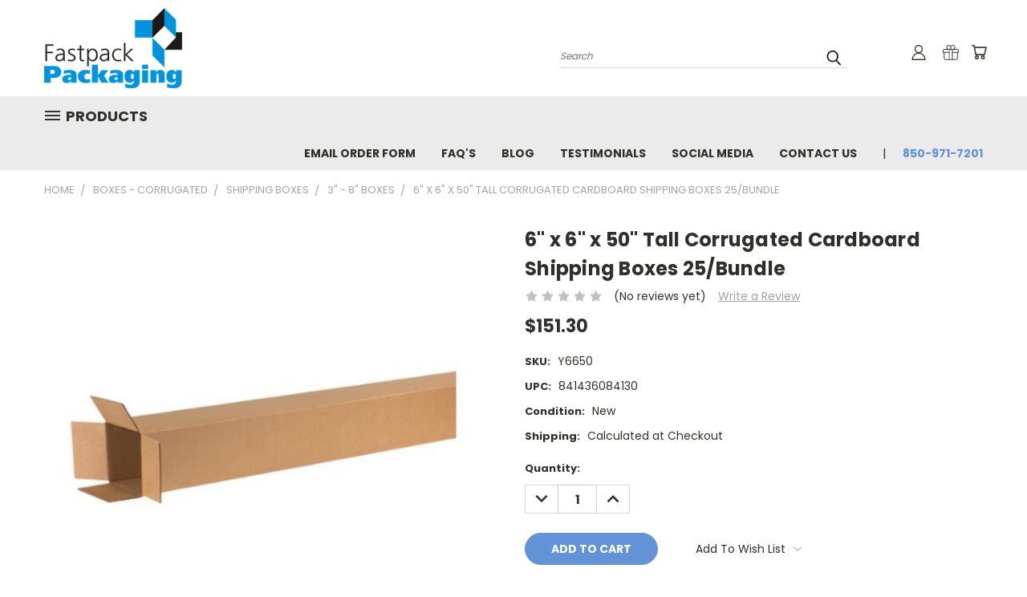

--- FILE ---
content_type: text/html; charset=UTF-8
request_url: https://www.fastpack.net/6-x-6-x-50-tall-corrugated-cardboard-shipping-boxes-25-bundle/
body_size: 31598
content:
<!DOCTYPE html>
<html class="no-js" lang="en">
    <head>
        <title>6&quot; x 6&quot; x 50&quot; Tall Corrugated Cardboard Shipping Boxes 25/Bundle</title>
        <link rel="dns-prefetch preconnect" href="https://cdn11.bigcommerce.com/s-vxsr4nt" crossorigin><link rel="dns-prefetch preconnect" href="https://fonts.googleapis.com/" crossorigin><link rel="dns-prefetch preconnect" href="https://fonts.gstatic.com/" crossorigin>
        <meta property="product:price:amount" content="151.3" /><meta property="product:price:currency" content="USD" /><meta property="og:url" content="https://fastpack.net/6-x-6-x-50-tall-corrugated-cardboard-shipping-boxes-25-bundle/" /><meta property="og:site_name" content="Fastpack Packaging" /><meta name="keywords" content="6650, 6x6x50, 6 x 6 x 50, Tall Corrugated Boxes, Shipping Boxes, Corrugated Shipping Boxes, Corrugated Boxes, Moving Boxes, Kraft Boxes, Packing Boxes, Storage Boxes"><meta name="description" content="Tall Corrugated Boxes are end loading for easy insertion and sealing."><link rel='canonical' href='https://fastpack.net/6-x-6-x-50-tall-corrugated-cardboard-shipping-boxes-25-bundle/' /><meta name='platform' content='bigcommerce.stencil' /><meta property="og:type" content="product" />
<meta property="og:title" content="6&quot; x 6&quot; x 50&quot; Tall Corrugated Cardboard Shipping Boxes 25/Bundle" />
<meta property="og:description" content="Tall Corrugated Boxes are end loading for easy insertion and sealing." />
<meta property="og:image" content="https://cdn11.bigcommerce.com/s-vxsr4nt/products/57079/images/32546/6x6x50_200lb_ECT-32_Tall_Kraft_Corrugated_Cardboard_Shipping_Boxes__34131.1625065974.220.220.jpg?c=2" />
<meta property="fb:admins" content="10151977521275587" />
<meta property="og:availability" content="instock" />
<meta property="pinterest:richpins" content="enabled" />
        
         

        <link href="https://cdn11.bigcommerce.com/s-vxsr4nt/product_images/favicon.ico" rel="shortcut icon">
       <meta name="viewport" content="width=device-width, initial-scale=1, maximum-scale=1">

       <script>
           document.documentElement.className = document.documentElement.className.replace('no-js', 'js');
       </script>
       <script>
           window.lazySizesConfig = window.lazySizesConfig || {};
           window.lazySizesConfig.loadMode = 1;
       </script>
       <script async src="https://cdn11.bigcommerce.com/s-vxsr4nt/stencil/8b2a7570-5643-0138-4540-0242ac11000c/e/fcb9b8f0-5643-0138-9b52-0242ac11000e/dist/theme-bundle.head_async.js"></script>


        <link href="https://fonts.googleapis.com/css?family=Poppins:400,700&display=swap" rel="stylesheet">
        <link data-stencil-stylesheet href="https://cdn11.bigcommerce.com/s-vxsr4nt/stencil/8b2a7570-5643-0138-4540-0242ac11000c/e/fcb9b8f0-5643-0138-9b52-0242ac11000e/css/theme-41455520-0b94-013b-d4f0-1e45fb3520d2.css" rel="stylesheet">
        <link data-stencil-stylesheet href="https://cdn11.bigcommerce.com/s-vxsr4nt/stencil/8b2a7570-5643-0138-4540-0242ac11000c/e/fcb9b8f0-5643-0138-9b52-0242ac11000e/css/vault-41455520-0b94-013b-d4f0-1e45fb3520d2.css" rel="stylesheet">
        <link data-stencil-stylesheet href="https://cdn11.bigcommerce.com/s-vxsr4nt/stencil/8b2a7570-5643-0138-4540-0242ac11000c/e/fcb9b8f0-5643-0138-9b52-0242ac11000e/css/custom-41455520-0b94-013b-d4f0-1e45fb3520d2.css" rel="stylesheet">

        <!-- Start Tracking Code for analytics_facebook -->

<script>
!function(f,b,e,v,n,t,s){if(f.fbq)return;n=f.fbq=function(){n.callMethod?n.callMethod.apply(n,arguments):n.queue.push(arguments)};if(!f._fbq)f._fbq=n;n.push=n;n.loaded=!0;n.version='2.0';n.queue=[];t=b.createElement(e);t.async=!0;t.src=v;s=b.getElementsByTagName(e)[0];s.parentNode.insertBefore(t,s)}(window,document,'script','https://connect.facebook.net/en_US/fbevents.js');

fbq('set', 'autoConfig', 'false', '388447639649997');
fbq('dataProcessingOptions', ['LDU'], 0, 0);
fbq('init', '388447639649997', {"external_id":"4a220328-8eb8-4b24-87a3-42024b25eec7"});
fbq('set', 'agent', 'bigcommerce', '388447639649997');

function trackEvents() {
    var pathName = window.location.pathname;

    fbq('track', 'PageView', {}, "");

    // Search events start -- only fire if the shopper lands on the /search.php page
    if (pathName.indexOf('/search.php') === 0 && getUrlParameter('search_query')) {
        fbq('track', 'Search', {
            content_type: 'product_group',
            content_ids: [],
            search_string: getUrlParameter('search_query')
        });
    }
    // Search events end

    // Wishlist events start -- only fire if the shopper attempts to add an item to their wishlist
    if (pathName.indexOf('/wishlist.php') === 0 && getUrlParameter('added_product_id')) {
        fbq('track', 'AddToWishlist', {
            content_type: 'product_group',
            content_ids: []
        });
    }
    // Wishlist events end

    // Lead events start -- only fire if the shopper subscribes to newsletter
    if (pathName.indexOf('/subscribe.php') === 0 && getUrlParameter('result') === 'success') {
        fbq('track', 'Lead', {});
    }
    // Lead events end

    // Registration events start -- only fire if the shopper registers an account
    if (pathName.indexOf('/login.php') === 0 && getUrlParameter('action') === 'account_created') {
        fbq('track', 'CompleteRegistration', {}, "");
    }
    // Registration events end

    

    function getUrlParameter(name) {
        var cleanName = name.replace(/[\[]/, '\[').replace(/[\]]/, '\]');
        var regex = new RegExp('[\?&]' + cleanName + '=([^&#]*)');
        var results = regex.exec(window.location.search);
        return results === null ? '' : decodeURIComponent(results[1].replace(/\+/g, ' '));
    }
}

if (window.addEventListener) {
    window.addEventListener("load", trackEvents, false)
}
</script>
<noscript><img height="1" width="1" style="display:none" alt="null" src="https://www.facebook.com/tr?id=388447639649997&ev=PageView&noscript=1&a=plbigcommerce1.2&eid="/></noscript>

<!-- End Tracking Code for analytics_facebook -->

<!-- Start Tracking Code for analytics_googleanalytics -->

<script>
    (function(i,s,o,g,r,a,m){i['GoogleAnalyticsObject']=r;i[r]=i[r]||function(){
    (i[r].q=i[r].q||[]).push(arguments)},i[r].l=1*new Date();a=s.createElement(o),
    m=s.getElementsByTagName(o)[0];a.async=1;a.src=g;m.parentNode.insertBefore(a,m)
    })(window,document,'script','//www.google-analytics.com/analytics.js','ga');

    ga('create', ' UA-143504-2' , 'fastpack.net');
    ga('send', 'pageview');
    ga('require', 'ecommerce', 'ecommerce.js');

    function trackEcommerce() {
    this._addTrans = addTrans;
    this._addItem = addItems;
    this._trackTrans = trackTrans;
    }
    function addTrans(orderID,store,total,tax,shipping,city,state,country) {
    ga('ecommerce:addTransaction', {
        'id': orderID,
        'affiliation': store,
        'revenue': total,
        'tax': tax,
        'shipping': shipping,
        'city': city,
        'state': state,
        'country': country
    });
    }
    function addItems(orderID,sku,product,variation,price,qty) {
    ga('ecommerce:addItem', {
        'id': orderID,
        'sku': sku,
        'name': product,
        'category': variation,
        'price': price,
        'quantity': qty
    });
    }
    function trackTrans() {
        ga('ecommerce:send');
    }
    var pageTracker = new trackEcommerce();
</script>

<!-- End Tracking Code for analytics_googleanalytics -->

<!-- Start Tracking Code for analytics_googleanalytics4 -->

<script data-cfasync="false" src="https://cdn11.bigcommerce.com/shared/js/google_analytics4_bodl_subscribers-358423becf5d870b8b603a81de597c10f6bc7699.js" integrity="sha256-gtOfJ3Avc1pEE/hx6SKj/96cca7JvfqllWA9FTQJyfI=" crossorigin="anonymous"></script>
<script data-cfasync="false">
  (function () {
    window.dataLayer = window.dataLayer || [];

    function gtag(){
        dataLayer.push(arguments);
    }

    function initGA4(event) {
         function setupGtag() {
            function configureGtag() {
                gtag('js', new Date());
                gtag('set', 'developer_id.dMjk3Nj', true);
                gtag('config', 'G-RCNCEKRVVT');
            }

            var script = document.createElement('script');

            script.src = 'https://www.googletagmanager.com/gtag/js?id=G-RCNCEKRVVT';
            script.async = true;
            script.onload = configureGtag;

            document.head.appendChild(script);
        }

        setupGtag();

        if (typeof subscribeOnBodlEvents === 'function') {
            subscribeOnBodlEvents('G-RCNCEKRVVT', false);
        }

        window.removeEventListener(event.type, initGA4);
    }

    

    var eventName = document.readyState === 'complete' ? 'consentScriptsLoaded' : 'DOMContentLoaded';
    window.addEventListener(eventName, initGA4, false);
  })()
</script>

<!-- End Tracking Code for analytics_googleanalytics4 -->

<!-- Start Tracking Code for analytics_siteverification -->

<meta name="google-site-verification" content="XGRbYOcU_g5EMloola0BiQFpgjTezWjYAxizi-Pbj04" />

<!-- End Tracking Code for analytics_siteverification -->


<script type="text/javascript" src="https://checkout-sdk.bigcommerce.com/v1/loader.js" defer ></script>
<script src="https://www.google.com/recaptcha/api.js" async defer></script>
<script type="text/javascript">
var BCData = {"product_attributes":{"sku":"Y6650","upc":"841436084130","mpn":"6650","gtin":null,"weight":null,"base":true,"image":null,"price":{"without_tax":{"formatted":"$151.30","value":151.3,"currency":"USD"},"tax_label":"Tax"},"stock":null,"instock":true,"stock_message":null,"purchasable":true,"purchasing_message":null,"call_for_price_message":null}};
</script>

<!-- TikTok Pixel Code Start: Initialization Script & Page Event -->
<script>
!function (w, d, t) {
  w.TiktokAnalyticsObject=t;var ttq=w[t]=w[t]||[];ttq.methods=["page","track","identify","instances","debug","on","off","once","ready","alias","group","enableCookie","disableCookie"],ttq.setAndDefer=function(t,e){t[e]=function(){t.push([e].concat(Array.prototype.slice.call(arguments,0)))}};for(var i=0;i<ttq.methods.length;i++)ttq.setAndDefer(ttq,ttq.methods[i]);ttq.instance=function(t){for(var e=ttq._i[t]||[],n=0;n<ttq.methods.length;n++)ttq.setAndDefer(e,ttq.methods[n]);return e},ttq.load=function(e,n){var i="https://analytics.tiktok.com/i18n/pixel/events.js";ttq._i=ttq._i||{},ttq._i[e]=[],ttq._i[e]._u=i,ttq._t=ttq._t||{},ttq._t[e]=+new Date,ttq._o=ttq._o||{},ttq._o[e]=n||{},ttq._partner=ttq._partner||"BigCommerce";var o=document.createElement("script");o.type="text/javascript",o.async=!0,o.src=i+"?sdkid="+e+"&lib="+t;var a=document.getElementsByTagName("script")[0];a.parentNode.insertBefore(o,a)};

  ttq.load('C5KP82CSUGKV19MFU6MG');
  ttq.page();
}(window, document, 'ttq');

if (typeof BODL === 'undefined') {
  // https://developer.bigcommerce.com/theme-objects/breadcrumbs
  
  // https://developer.bigcommerce.com/theme-objects/brand
  
  // https://developer.bigcommerce.com/theme-objects/category
  
  
  // https://developer.bigcommerce.com/theme-objects/product
  
  // https://developer.bigcommerce.com/theme-objects/products
  
  // https://developer.bigcommerce.com/theme-objects/product_results
  
  // https://developer.bigcommerce.com/theme-objects/order
  
  // https://developer.bigcommerce.com/theme-objects/wishlist
  
  // https://developer.bigcommerce.com/theme-objects/cart
  
  var BODL = JSON.parse("{\"breadcrumbs\":[{\"url\":\"https://fastpack.net/\",\"name\":\"Home\"},{\"url\":\"https://fastpack.net/boxes-corrugated/\",\"name\":\"Boxes - Corrugated\"},{\"url\":\"https://fastpack.net/shipping-boxes/\",\"name\":\"Shipping Boxes\"},{\"url\":\"https://fastpack.net/3-8-boxes/\",\"name\":\"3\\\" - 8\\\" Boxes\"},{\"url\":\"https://fastpack.net/6-x-6-x-50-tall-corrugated-cardboard-shipping-boxes-25-bundle/\",\"name\":\"6\\\" x 6\\\" x 50\\\" Tall Corrugated Cardboard Shipping Boxes 25/Bundle\"}],\"product\":{\"num_reviews\":0,\"sku\":\"Y6650\",\"url\":\"https://fastpack.net/6-x-6-x-50-tall-corrugated-cardboard-shipping-boxes-25-bundle/\",\"add_this\":[{\"service\":\"facebook\",\"annotation\":\"\"},{\"service\":\"email\",\"annotation\":\"\"},{\"service\":\"print\",\"annotation\":\"\"},{\"service\":\"twitter\",\"annotation\":\"\"},{\"service\":\"linkedin\",\"annotation\":\"\"}],\"gtin\":null,\"id\":57079,\"condition\":\"New\",\"can_purchase\":true,\"meta_description\":\"Tall Corrugated Boxes are end loading for easy insertion and sealing.\",\"category\":[\"Boxes - Corrugated/Shipping Boxes/3\\\" - 8\\\" Boxes\"],\"AddThisServiceButtonMeta\":\"\",\"main_image\":{\"data\":\"https://cdn11.bigcommerce.com/s-vxsr4nt/images/stencil/{:size}/products/57079/32546/6x6x50_200lb_ECT-32_Tall_Kraft_Corrugated_Cardboard_Shipping_Boxes__34131.1625065974.jpg?c=2\",\"alt\":\"6\\\" x 6\\\" x 50\\\" (ECT-32) Tall Kraft Corrugated Cardboard Shipping Boxes\"},\"add_to_wishlist_url\":\"/wishlist.php?action=add&product_id=57079\",\"shipping\":{\"calculated\":true},\"description\":\"<p>Tall Corrugated Boxes are end loading for easy insertion and sealing.</p>\\r\\n<p>* May be used in place of mailing tubes.<br />* Ideal for shipping irregularly-shaped items, such as lamps, golf clubs, shelving, fishing rods and umbrellas.<br />* Boxes are manufactured from ECT-32 Kraft corrugated.</p>\",\"tags\":[],\"warranty\":\"\",\"price\":{\"without_tax\":{\"formatted\":\"$151.30\",\"value\":151.3,\"currency\":\"USD\"},\"tax_label\":\"Tax\"},\"detail_messages\":\"\",\"availability\":\"\",\"page_title\":\"6\\\" x 6\\\" x 50\\\" Tall Corrugated Cardboard Shipping Boxes 25/Bundle\",\"cart_url\":\"https://fastpack.net/cart.php\",\"max_purchase_quantity\":0,\"mpn\":\"6650\",\"upc\":\"841436084130\",\"options\":[],\"related_products\":[{\"id\":57077,\"sku\":\"Y6632\",\"name\":\"6\\\" x 6\\\" x 32\\\" Tall Corrugated Cardboard Shipping Boxes 25/Bundle\",\"url\":\"https://fastpack.net/6-x-6-x-32-tall-corrugated-cardboard-shipping-boxes-25-bundle/\",\"availability\":\"\",\"rating\":0,\"brand\":null,\"category\":[\"Boxes - Corrugated/Shipping Boxes/3\\\" - 8\\\" Boxes\"],\"summary\":\"Tall Corrugated Boxes are end loading for easy insertion and sealing.\\r\\n* May be used in place of mailing tubes.* Ideal for shipping irregularly-shaped items, such as lamps, golf clubs, shelving,...\",\"image\":{\"data\":\"https://cdn11.bigcommerce.com/s-vxsr4nt/images/stencil/{:size}/products/57077/32533/6x6x32_200lb_ECT-32_Kraft_Corrugated_Cardboard_Shipping_Boxes__34709.1625063778.jpg?c=2\",\"alt\":\"6\\\" x 6\\\" x 32\\\" (ECT-32) Tall Corrugated Cardboard Shipping Boxes\"},\"images\":[{\"data\":\"https://cdn11.bigcommerce.com/s-vxsr4nt/images/stencil/{:size}/products/57077/32533/6x6x32_200lb_ECT-32_Kraft_Corrugated_Cardboard_Shipping_Boxes__34709.1625063778.jpg?c=2\",\"alt\":\"6\\\" x 6\\\" x 32\\\" (ECT-32) Tall Corrugated Cardboard Shipping Boxes\"}],\"date_added\":\"8th Aug 2017\",\"pre_order\":false,\"show_cart_action\":true,\"has_options\":false,\"stock_level\":null,\"low_stock_level\":null,\"qty_in_cart\":0,\"custom_fields\":null,\"num_reviews\":0,\"weight\":{\"formatted\":\"23.00 LBS\",\"value\":23},\"demo\":false,\"add_to_cart_url\":\"https://fastpack.net/cart.php?action=add&product_id=57077\",\"price\":{\"without_tax\":{\"currency\":\"USD\",\"formatted\":\"$92.23\",\"value\":92.23},\"tax_label\":\"Tax\"},\"add_to_wishlist_url\":\"/wishlist.php?action=add&product_id=57077\"},{\"id\":44812,\"sku\":\"Y6636\",\"name\":\"6\\\" x 6\\\" x 36\\\" Tall Corrugated Cardboard Shipping Boxes 25/Bundle\",\"url\":\"https://fastpack.net/6-x-6-x-36-tall-corrugated-cardboard-shipping-boxes-25-bundle/\",\"availability\":\"\",\"rating\":0,\"brand\":null,\"category\":[\"Boxes - Corrugated/Shipping Boxes/3\\\" - 8\\\" Boxes\"],\"summary\":\"Tall Corrugated Boxes are end loading for easy insertion and sealing!\\r\\n* May be used in place of mailing tubes.* Ideal for shipping irregularly-shaped items, such as golf clubs, shelving, fishing...\",\"image\":{\"data\":\"https://cdn11.bigcommerce.com/s-vxsr4nt/images/stencil/{:size}/products/44812/32534/6x6x36_200lb_ECT-32_Kraft_Corrugated_Cardboard_Shipping_Boxes__52829.1625064502.jpg?c=2\",\"alt\":\"6\\\" x 6\\\" x 36\\\" (ECT-32) Tall Kraft Corrugated Cardboard Shipping Boxes\"},\"images\":[{\"data\":\"https://cdn11.bigcommerce.com/s-vxsr4nt/images/stencil/{:size}/products/44812/32534/6x6x36_200lb_ECT-32_Kraft_Corrugated_Cardboard_Shipping_Boxes__52829.1625064502.jpg?c=2\",\"alt\":\"6\\\" x 6\\\" x 36\\\" (ECT-32) Tall Kraft Corrugated Cardboard Shipping Boxes\"}],\"date_added\":\"15th Nov 2012\",\"pre_order\":false,\"show_cart_action\":true,\"has_options\":false,\"stock_level\":null,\"low_stock_level\":null,\"qty_in_cart\":0,\"custom_fields\":null,\"num_reviews\":0,\"weight\":{\"formatted\":\"23.00 LBS\",\"value\":23},\"demo\":false,\"add_to_cart_url\":\"https://fastpack.net/cart.php?action=add&product_id=44812\",\"price\":{\"without_tax\":{\"currency\":\"USD\",\"formatted\":\"$62.95\",\"value\":62.95},\"tax_label\":\"Tax\"},\"add_to_wishlist_url\":\"/wishlist.php?action=add&product_id=44812\"},{\"id\":44810,\"sku\":\"Y6624\",\"name\":\"6\\\" x 6\\\" x 24\\\" Tall Corrugated Cardboard Shipping Boxes 25/Bundle\",\"url\":\"https://fastpack.net/6-x-6-x-24-tall-corrugated-cardboard-shipping-boxes-25-bundle/\",\"availability\":\"\",\"rating\":0,\"brand\":null,\"category\":[\"Boxes - Corrugated/Shipping Boxes/3\\\" - 8\\\" Boxes\"],\"summary\":\"Tall Corrugated Boxes are end loading for easy insertion and sealing!\\r\\n* May be used in place of mailing tubes.* Ideal for shipping irregularly-shaped items, such as golf clubs, shelving, fishing...\",\"image\":{\"data\":\"https://cdn11.bigcommerce.com/s-vxsr4nt/images/stencil/{:size}/products/44810/32465/6x6x24_275lb_ECT-44_Tall_Kraft_Corrugated_Cardboard_Shipping_Boxes__13346.1625063520.jpg?c=2\",\"alt\":\"6\\\" x 6\\\" x 24\\\" (ECT-32) Tall Kraft Corrugated Cardboard Shipping Boxes\"},\"images\":[{\"data\":\"https://cdn11.bigcommerce.com/s-vxsr4nt/images/stencil/{:size}/products/44810/32465/6x6x24_275lb_ECT-44_Tall_Kraft_Corrugated_Cardboard_Shipping_Boxes__13346.1625063520.jpg?c=2\",\"alt\":\"6\\\" x 6\\\" x 24\\\" (ECT-32) Tall Kraft Corrugated Cardboard Shipping Boxes\"}],\"date_added\":\"15th Nov 2012\",\"pre_order\":false,\"show_cart_action\":true,\"has_options\":false,\"stock_level\":null,\"low_stock_level\":null,\"qty_in_cart\":0,\"custom_fields\":null,\"num_reviews\":0,\"weight\":{\"formatted\":\"15.00 LBS\",\"value\":15},\"demo\":false,\"add_to_cart_url\":\"https://fastpack.net/cart.php?action=add&product_id=44810\",\"price\":{\"without_tax\":{\"currency\":\"USD\",\"formatted\":\"$34.31\",\"value\":34.31},\"tax_label\":\"Tax\"},\"add_to_wishlist_url\":\"/wishlist.php?action=add&product_id=44810\"},{\"id\":44815,\"sku\":\"Y6648\",\"name\":\"6\\\" x 6\\\" x 48\\\" Tall Corrugated Cardboard Shipping Boxes 25/Bundle\",\"url\":\"https://fastpack.net/6-x-6-x-48-tall-corrugated-cardboard-shipping-boxes-25-bundle/\",\"availability\":\"\",\"rating\":0,\"brand\":null,\"category\":[\"Boxes - Corrugated/Shipping Boxes/3\\\" - 8\\\" Boxes\"],\"summary\":\"Tall Corrugated Boxes are end loading for easy insertion and sealing!\\r\\n* May be used in place of mailing tubes.* Ideal for shipping irregularly-shaped items, such as golf clubs, shelving, fishing...\",\"image\":{\"data\":\"https://cdn11.bigcommerce.com/s-vxsr4nt/images/stencil/{:size}/products/44815/32545/6x6x48_200lb_ECT-32_Tall_Kraft_Corrugated_Cardboard_Shipping_Boxes__59654.1625065485.jpg?c=2\",\"alt\":\"6\\\" x 6\\\" x 48\\\" (ECT-32) Tall Kraft Corrugated Cardboard Shipping Boxes\"},\"images\":[{\"data\":\"https://cdn11.bigcommerce.com/s-vxsr4nt/images/stencil/{:size}/products/44815/32545/6x6x48_200lb_ECT-32_Tall_Kraft_Corrugated_Cardboard_Shipping_Boxes__59654.1625065485.jpg?c=2\",\"alt\":\"6\\\" x 6\\\" x 48\\\" (ECT-32) Tall Kraft Corrugated Cardboard Shipping Boxes\"}],\"date_added\":\"15th Nov 2012\",\"pre_order\":false,\"show_cart_action\":true,\"has_options\":false,\"stock_level\":null,\"low_stock_level\":null,\"qty_in_cart\":0,\"custom_fields\":null,\"num_reviews\":0,\"weight\":{\"formatted\":\"51.00 LBS\",\"value\":51},\"demo\":false,\"add_to_cart_url\":\"https://fastpack.net/cart.php?action=add&product_id=44815\",\"price\":{\"without_tax\":{\"currency\":\"USD\",\"formatted\":\"$79.32\",\"value\":79.32},\"tax_label\":\"Tax\"},\"add_to_wishlist_url\":\"/wishlist.php?action=add&product_id=44815\"},{\"id\":44806,\"sku\":\"Y6610\",\"name\":\"6\\\" x 6\\\" x 10\\\" Tall Corrugated Cardboard Shipping Boxes 25/Bundle\",\"url\":\"https://fastpack.net/6-x-6-x-10-tall-corrugated-cardboard-shipping-boxes-25-bundle/\",\"availability\":\"\",\"rating\":0,\"brand\":null,\"category\":[\"Boxes - Corrugated/Shipping Boxes/3\\\" - 8\\\" Boxes\"],\"summary\":\"Tall Corrugated Boxes are end loading for easy insertion and sealing!\\r\\n* May be used in place of mailing tubes.* Ideal for shipping irregularly-shaped items, such as golf clubs, shelving, fishing...\",\"image\":{\"data\":\"https://cdn11.bigcommerce.com/s-vxsr4nt/images/stencil/{:size}/products/44806/32460/6x6x10_200lb_ECT-32_Kraft_Corrugated_Cardboard_Shipping_Boxes__98994.1625062646.jpg?c=2\",\"alt\":\"6\\\" x 6\\\" x 10\\\" (ECT-32) Tall Kraft Corrugated Cardboard Shipping Boxes\"},\"images\":[{\"data\":\"https://cdn11.bigcommerce.com/s-vxsr4nt/images/stencil/{:size}/products/44806/32460/6x6x10_200lb_ECT-32_Kraft_Corrugated_Cardboard_Shipping_Boxes__98994.1625062646.jpg?c=2\",\"alt\":\"6\\\" x 6\\\" x 10\\\" (ECT-32) Tall Kraft Corrugated Cardboard Shipping Boxes\"}],\"date_added\":\"15th Nov 2012\",\"pre_order\":false,\"show_cart_action\":true,\"has_options\":false,\"stock_level\":null,\"low_stock_level\":null,\"qty_in_cart\":0,\"custom_fields\":null,\"num_reviews\":0,\"weight\":{\"formatted\":\"18.00 LBS\",\"value\":18},\"demo\":false,\"add_to_cart_url\":\"https://fastpack.net/cart.php?action=add&product_id=44806\",\"price\":{\"without_tax\":{\"currency\":\"USD\",\"formatted\":\"$20.42\",\"value\":20.42},\"tax_label\":\"Tax\"},\"add_to_wishlist_url\":\"/wishlist.php?action=add&product_id=44806\"}],\"shipping_messages\":[],\"rating\":0,\"reviews\":{\"messages\":[],\"captcha\":\"6LdWf8gSAAAAAI83aRectJhbwidegZKk8PzWBltH\",\"total\":0,\"show_review_email\":true,\"recaptcha\":{\"enabled\":1,\"public_key\":\"6LdWf8gSAAAAAI83aRectJhbwidegZKk8PzWBltH\",\"markup\":\"<div class=\\\"g-recaptcha\\\" data-sitekey=\\\"6LcjX0sbAAAAACp92-MNpx66FT4pbIWh-FTDmkkz\\\"></div><br/>\"}},\"bulk_discount_rates\":[],\"meta_keywords\":\"6650, 6x6x50, 6 x 6 x 50, Tall Corrugated Boxes, Shipping Boxes, Corrugated Shipping Boxes, Corrugated Boxes, Moving Boxes, Kraft Boxes, Packing Boxes, Storage Boxes\",\"show_quantity_input\":1,\"title\":\"6\\\" x 6\\\" x 50\\\" Tall Corrugated Cardboard Shipping Boxes 25/Bundle\",\"gift_wrapping_available\":false,\"min_purchase_quantity\":0,\"customizations\":[],\"images\":[{\"data\":\"https://cdn11.bigcommerce.com/s-vxsr4nt/images/stencil/{:size}/products/57079/32546/6x6x50_200lb_ECT-32_Tall_Kraft_Corrugated_Cardboard_Shipping_Boxes__34131.1625065974.jpg?c=2\",\"alt\":\"6\\\" x 6\\\" x 50\\\" (ECT-32) Tall Kraft Corrugated Cardboard Shipping Boxes\"}]},\"products\":[]}");

  if (BODL.categoryName) {
    BODL.category = {
      name: BODL.categoryName,
      products: BODL.categoryProducts,
    }
  }
}

BODL.getCartItemContentId = (item) => {
  switch(item.type) {
    case 'GiftCertificate':
      return item.type;
      break;
    default:
      return item.product_id;
  }
}

BODL.getQueryParamValue = function (name) {
  var cleanName = name.replace(/[\[]/, '\[').replace(/[\]]/, '\]');
  var regex = new RegExp('[\?&]' + cleanName + '=([^&#]*)');
  var results = regex.exec(window.location.search);
  return results === null ? '' : decodeURIComponent(results[1].replace(/\+/g, ' '));
}

// Advanced Matching
if (BODL.customer && BODL.customer.id) {
  var customerObj = {
    email: BODL.customer.email,
  }

  if (BODL.customer.phone) {
    var phoneNumber = BODL.customer.phone;
    if (BODL.customer.phone.indexOf('+') === -1) {
      // No country code, so default to US code
      phoneNumber = `+1${phoneNumber}`;  
    }

    customerObj.phone = phoneNumber;
  }

  ttq.identify(BODL.customer.id, customerObj);
}
</script>
<!-- TikTok Pixel Code End: Initialization Script & Page Event -->

<!-- TikTok Pixel Code Start: View Product Content -->
<script>
if (BODL.product) {
  ttq.instance('C5KP82CSUGKV19MFU6MG').track('ViewContent', {
    content_id: BODL.product.id,
    content_category: BODL.breadcrumbs[1] ? BODL.breadcrumbs[1].name : '',
    content_name: BODL.product.title,
    content_type: "product_group",
    currency: BODL.product.price.without_tax.currency,
    price: BODL.product.price.without_tax.value,
    value: BODL.product.price.without_tax.value,
  });
}
</script>
<!-- TikTok Pixel Code End: View Product Content -->

<!-- TikTok Pixel Code Start: View Category Content -->
<script>
if (BODL.category) {
  ttq.instance('C5KP82CSUGKV19MFU6MG').track('ViewContent', {
    contents: BODL.category.products.map((p) => ({
      content_id: p.id,
      content_category: BODL.category.name,
      content_name: p.name,
      content_type: "product_group",
      currency: p.price.without_tax.currency,
      price: p.price.without_tax.value,
      value: p.price.without_tax.value,
    }))
  });
}
</script>
<!-- TikTok Pixel Code End: View Category Content -->

<!-- TikTok Pixel Code Start: Add to Wishlist -->
<script>
// This only sends one wishlist product: the one that was just added based on the 'added_product_id' param in the url
if (BODL.wishlist) {
  var addedWishlistItem = BODL.wishlist.items.filter((i) => i.product_id === parseInt(BODL.getQueryParamValue('added_product_id'))).map((p) => ({
    content_id: p.product_id,
    // Commenting out as category data doesn't exist on wishlist items
    // content_category: p.does_not_exist, 
    content_name: p.name,
    content_type: "product_group",
    currency: p.price.without_tax.currency,
    price: p.price.without_tax.value,
    value: p.price.without_tax.value,
  }));
  
  ttq.instance('C5KP82CSUGKV19MFU6MG').track('AddToWishlist', addedWishlistItem[0]);
}
</script>
<!-- TikTok Pixel Code End: Add to Wishlist -->

<!-- TikTok Pixel Code Start: Subscribe to Newsletter -->
<script>
if (window.location.pathname.indexOf('/subscribe.php') === 0 && BODL.getQueryParamValue('result') === 'success') {
  ttq.instance('C5KP82CSUGKV19MFU6MG').track('Subscribe');
}
</script>
<!-- TikTok Pixel Code End: Subscribe to Newsletter -->

<!-- TikTok Pixel Code Start: Search -->
<script>
if (BODL.search) {
  ttq.instance('C5KP82CSUGKV19MFU6MG').track('Search', {
    query: BODL.getQueryParamValue('search_query'),
    contents: BODL.search.products.map((p) => ({
      content_id: p.id,
      // Products can be in multiple categories.
      // Commenting out as this might distort category reports if only the first one is used.
      // content_category: p.category[0], 
      content_name: p.name,
      content_type: "product_group",
      currency: p.price.without_tax.currency,
      price: p.price.without_tax.value,
      value: p.price.without_tax.value,
    }))
  });
}
</script>
<!-- TikTok Pixel Code End: Search -->

<!-- TikTok Pixel Code Start: Registration -->
<script>
if (window.location.pathname.indexOf('/login.php') === 0 && BODL.getQueryParamValue('action') === 'account_created') {
  ttq.instance('C5KP82CSUGKV19MFU6MG').track('Registration');
}
</script>
<!-- TikTok Pixel Code End: Registration -->

 <script data-cfasync="false" src="https://microapps.bigcommerce.com/bodl-events/1.9.4/index.js" integrity="sha256-Y0tDj1qsyiKBRibKllwV0ZJ1aFlGYaHHGl/oUFoXJ7Y=" nonce="" crossorigin="anonymous"></script>
 <script data-cfasync="false" nonce="">

 (function() {
    function decodeBase64(base64) {
       const text = atob(base64);
       const length = text.length;
       const bytes = new Uint8Array(length);
       for (let i = 0; i < length; i++) {
          bytes[i] = text.charCodeAt(i);
       }
       const decoder = new TextDecoder();
       return decoder.decode(bytes);
    }
    window.bodl = JSON.parse(decodeBase64("[base64]"));
 })()

 </script>

<script nonce="">
(function () {
    var xmlHttp = new XMLHttpRequest();

    xmlHttp.open('POST', 'https://bes.gcp.data.bigcommerce.com/nobot');
    xmlHttp.setRequestHeader('Content-Type', 'application/json');
    xmlHttp.send('{"store_id":"359584","timezone_offset":"-5.0","timestamp":"2026-01-30T08:04:03.86133400Z","visit_id":"b1d86c12-1538-4fa2-9f97-508d219a776a","channel_id":1}');
})();
</script>

        

        
        
        
        
        
        
        
        <!-- snippet location htmlhead -->
    </head>
    <body class="product">
      <!-- ACTIVE SHOPNAV DIM PAGE -->
      <div id="shopnav-dim-page" style="display: none;">
        <div style="top: 50%; left: 50%; display: none;" id="dialog" class="window">
          <div id="san"></div>
        </div>
        <div style="width: 2478px; font-size: 32pt; color:white; height: 1202px; display: none; opacity: 0.4;" id="mask"></div>
      </div>
      <!-- END ACTIVE SHOPNAV DIM PAGE -->
        <!-- snippet location header -->
        <svg data-src="https://cdn11.bigcommerce.com/s-vxsr4nt/stencil/8b2a7570-5643-0138-4540-0242ac11000c/e/fcb9b8f0-5643-0138-9b52-0242ac11000e/img/icon-sprite.svg" class="icons-svg-sprite"></svg>


        <header class="header header-logo--left" role="banner">
    <a href="#" class="mobileMenu-toggle" data-mobile-menu-toggle="menu">
        <span class="mobileMenu-toggleIcon">Toggle menu</span>
    </a>

  <div class="logo-user-section container">
        <div class="header-logo header-logo--left">
            <a href="https://fastpack.net/">
            <div class="header-logo-image-container">
                <img class="header-logo-image" src="https://cdn11.bigcommerce.com/s-vxsr4nt/images/stencil/225x100/logo.original.png" alt="Fastpack Packaging" title="Fastpack Packaging">
            </div>
</a>
        </div>
        <nav class="navUser">
    <ul class="navUser-section navUser-section--alt">

        <div class="dropdown dropdown--quickSearch desktop" id="quickSearch" aria-hidden="true" tabindex="-1" data-prevent-quick-search-close>
            <div class="container">
  <a href="#" class="quickSearch-mobileToggle" title="Submit Search" alt="Submit Search">
      <span class="mobileMenu-toggleIcon"></span>
  </a>
    <form class="form" action="/search.php">
        <fieldset class="form-fieldset">
            <div class="form-field">
                <label class="is-srOnly" for="search_query">Search</label>
                <input class="form-input" data-search-quick name="search_query" id="search_query" data-error-message="Search field cannot be empty." placeholder="Search" autocomplete="off">
                <!-- <input class="button button--primary form-prefixPostfix-button--postfix" type="submit" value=""><svg class="header-icon search-icon"><use xlink:href="#icon-search"></use></svg> -->
            </div>
        </fieldset>
        <div class="search-icon submit">
          <input title="Submit Search" alt="Submit Search" class="button button--primary form-prefixPostfix-button--postfix" type="submit" value="">
          <svg class="header-icon search-icon" title="submit" alt="submit"><use xlink:href="#icon-search"></use></svg>
        </div>
    </form>
    <section class="quickSearchResults" data-bind="html: results"></section>
</div>
        </div>

        <div class="user-icons">
          <li class="navUser-item navUser-item--cart user-icons">
              <a
                  class="navUser-action"
                  data-cart-preview
                  data-dropdown="cart-preview-dropdown"
                  data-options="align:right"
                  href="/cart.php"
                  title="Cart">
                  <span class="navUser-item-cartLabel"><svg class="header-icon cart-icon"><use xlink:href="#icon-cart"></use></svg></span> <span class="countPill cart-quantity"></span>
              </a>

              <div class="dropdown-menu" id="cart-preview-dropdown" data-dropdown-content aria-hidden="true"></div>
          </li>

          
            <li class="navUser-item user-icons gift-certificates">
                <a title="Gift Certificates" alt="Gift Certificates" class="navUser-action" href="/giftcertificates.php"><svg class="header-icon gift-icon"><use xlink:href="#icon-gift" /></svg></a>
            </li>

        <a title="Compare Items" class="navUser-action navUser-item--compare" href="/compare" data-compare-nav><svg class="header-icon compare-icon"><use xlink:href="#icon-compare"></use></svg><span class="countPill countPill--positive countPill--alt compare"></span></a>

        <!-- <li class="navUser-item navUser-item--account user-icons account"> -->
                    <!-- <a class="navUser-action" href="/login.php"><svg class="header-icon account-icon"><use xlink:href="#icon-account"></use></svg></a> -->
                    <!-- <ul class="account-link enabled"> -->
    <li class="navUser-item navUser-item--account user-icons account">
        <a class="navUser-action account signin-list" title="User Toolbox" alt="User Toolbox" href="/login.php"><svg class="header-icon account-icon"><use xlink:href="#icon-account"></use></svg></a>
        <!-- <a class="navUser-action login" href="/login.php">Sign in</a> -->
        <div class="dropdown-menu signin-list" id="account-dropdown-signin-list">
          <!-- <h2 class="container-header">Account Info</h2> -->
            <nav class="navBar navBar--sub navBar--account signin-list">
    <ul class="navBar-section signout-list">
      <li>
        <a class="navBar-action signout-list" href="/login.php">Sign in  </a>
          <span class="navUser-or"> or </span>
          <a class="navBar-action signout-list" href="/login.php?action=create_account">  Register</a></li>
    </ul>
</nav>
            <!-- <hr class="left full-width" /> -->
            <!-- { {> components / common / currency-selector-dropdown } } -->
            <!-- <a class="button button--primary signin-register logout-button" href="/login.php">Sign in</a> -->
        </div>
     </li>
<!-- </ul> -->
        <!-- </li> -->

        <li class="navUser-item quicksearch mobile">
            <a class="navUser-action navUser-action--quickSearch desktop-toggle" href="#" data-search="quickSearch" aria-controls="quickSearch" aria-expanded="false"><svg class="header-icon search-icon"><use xlink:href="#icon-search"></use></svg></a>
        </li>

    </ul>
    </div>

</nav>
  </div>
    <div data-content-region="header_bottom"></div>
    <div id="menu-wrapper">
        <div class="navPages-container" id="menu" data-menu>
          <div class="navPages-wider desktop">
  <div class="nav-minus-logo">
  <div class="mega-cat-nav ">
    <li class="navPages-item navPages-item-page container-header btn">
      <a class="navPages-action">
        <svg class="mega-menu-icon open"><use xlink:href="#icon-v-menu" /></svg><svg class="mega-menu-icon close"><use xlink:href="#icon-close" /><span class="burger-menu">Products</span><span class="burger-menu fixed">Menu</span>
      </a>
      <div class="clear"></div>
    </li>
    <nav class="navPages">
      <div class="mega-cat-dropdown">
        <div class="inner">

        <div id="page-wrapper">
        <div class="category-list">
          <h2 class="container-header mobile">Categories</h2>
          <li class="navPages-item top-level categories">
                  <a class="navPages-action single-level sideNavTopLevel " href="https://www.fastpack.net/sustainable-packaging/">Sustainable Packaging</a>
          </li>
          <li class="navPages-item top-level categories">
                  <a class="navPages-action single-level sideNavTopLevel " href="https://www.fastpack.net/boxes-corrugated/">Boxes - Corrugated</a>
          </li>
          <li class="navPages-item top-level categories">
                  <a class="navPages-action single-level sideNavTopLevel " href="https://www.fastpack.net/bubble-bags-pouches/">Bubble Bags - Pouches</a>
          </li>
          <li class="navPages-item top-level categories">
                  <a class="navPages-action single-level sideNavTopLevel " href="https://www.fastpack.net/bubble-mailers/">Bubble Mailers</a>
          </li>
          <li class="navPages-item top-level categories">
                  <a class="navPages-action single-level sideNavTopLevel " href="https://www.fastpack.net/bubble-cushioning-wrap-1/">Bubble Cushioning Wrap</a>
          </li>
          <li class="navPages-item top-level categories">
                  <a class="navPages-action single-level sideNavTopLevel " href="https://www.fastpack.net/carton-sealing-tape/">Carton Sealing Tape</a>
          </li>
          <li class="navPages-item top-level categories">
                  <a class="navPages-action single-level sideNavTopLevel " href="https://www.fastpack.net/cardboard-mailers/">Cardboard Mailers</a>
          </li>
          <li class="navPages-item top-level categories">
                  <a class="navPages-action single-level sideNavTopLevel " href="https://www.fastpack.net/cardboard-rolls/">Cardboard Rolls</a>
          </li>
          <li class="navPages-item top-level categories">
                  <a class="navPages-action single-level sideNavTopLevel " href="https://www.fastpack.net/foam/">Foam </a>
          </li>
          <li class="navPages-item top-level categories">
                  <a class="navPages-action single-level sideNavTopLevel " href="https://www.fastpack.net/gift-packaging/">Gift Packaging</a>
          </li>
          <li class="navPages-item top-level categories">
                  <a class="navPages-action single-level sideNavTopLevel " href="https://www.fastpack.net/geami-greenwrap/">Geami GreenWrap</a>
          </li>
          <li class="navPages-item top-level categories">
                  <a class="navPages-action single-level sideNavTopLevel " href="https://www.fastpack.net/janitorial-supplies/">Janitorial Supplies</a>
          </li>
          <li class="navPages-item top-level categories">
                  <a class="navPages-action single-level sideNavTopLevel " href="https://www.fastpack.net/kraft-paper/">Kraft Paper</a>
          </li>
          <li class="navPages-item top-level categories">
                  <a class="navPages-action single-level sideNavTopLevel " href="https://www.fastpack.net/labels/">Labels</a>
          </li>
          <li class="navPages-item top-level categories">
                  <a class="navPages-action single-level sideNavTopLevel " href="https://www.fastpack.net/mailing-tubes/">Mailing Tubes</a>
          </li>
          <li class="navPages-item top-level categories">
                  <a class="navPages-action single-level sideNavTopLevel " href="https://www.fastpack.net/newsprint/">Newsprint</a>
          </li>
          <li class="navPages-item top-level categories">
                  <a class="navPages-action single-level sideNavTopLevel " href="https://www.fastpack.net/packing-list/">Packing List</a>
          </li>
          <li class="navPages-item top-level categories">
                  <a class="navPages-action single-level sideNavTopLevel " href="https://www.fastpack.net/packing-peanuts/">Packing Peanuts / Void Fill</a>
          </li>
          <li class="navPages-item top-level categories">
                  <a class="navPages-action single-level sideNavTopLevel " href="https://www.fastpack.net/paper-shopping-bags/">Paper Shopping Bags</a>
          </li>
          <li class="navPages-item top-level categories">
                  <a class="navPages-action single-level sideNavTopLevel " href="https://www.fastpack.net/paper-envelopes-1/">Paper Envelopes</a>
          </li>
          <li class="navPages-item top-level categories">
                  <a class="navPages-action single-level sideNavTopLevel " href="https://www.fastpack.net/poly-bags/">Poly Bags</a>
          </li>
          <li class="navPages-item top-level categories">
                  <a class="navPages-action single-level sideNavTopLevel " href="https://www.fastpack.net/poly-mailers/">Poly Mailers</a>
          </li>
          <li class="navPages-item top-level categories">
                  <a class="navPages-action single-level sideNavTopLevel " href="https://www.fastpack.net/shipping-room-supplies-1/">Shipping Room Supplies</a>
          </li>
          <li class="navPages-item top-level categories">
                  <a class="navPages-action single-level sideNavTopLevel " href="https://www.fastpack.net/strapping/">Strapping</a>
          </li>
          <li class="navPages-item top-level categories">
                  <a class="navPages-action single-level sideNavTopLevel " href="https://www.fastpack.net/stretch-wrap/">Stretch Wrap</a>
          </li>
          <li class="navPages-item top-level categories">
                  <a class="navPages-action single-level sideNavTopLevel " href="https://www.fastpack.net/tissue-paper/">Tissue Paper</a>
          </li>
          <li class="navPages-item top-level categories">
                  <a class="navPages-action single-level sideNavTopLevel " href="https://www.fastpack.net/shrink-film/">Shrink Film</a>
          </li>
        </div>
      <div class="pagination-container"><a class="navPages-action previous"><i class="icon prev" aria-hidden="true"><svg><use xlink:href="#icon-chevron-left" /></svg></i></a><span class="dots"></span><a class="navPages-action next"><i class="icon next" aria-hidden="true"><svg><use xlink:href="#icon-chevron-left" /></svg></i></a></div>
      <hr class="sidenav"/>
        </div>
        </div>

        <div class="sticky-navpages">
          <h2 class="container-header mobile">Navigation</h2>
            <li class="navPages-item top-level pages mega-nav-pages">
                <div class="nav-page-list mega-nav-page-list">
<a class="navPages-action sideNavTopLevel" href="https://store-vxsr4nt.mybigcommerce.com/content/OrderForm.pdf">Email Order Form</a>
<div class="clear"></div>
</div>
            </li>
            <li class="navPages-item top-level pages mega-nav-pages">
                <div class="nav-page-list mega-nav-page-list">
<a class="navPages-action sideNavTopLevel" href="https://www.fastpack.net/faqs/">FAQ&#x27;s</a>
<div class="clear"></div>
</div>
            </li>
            <li class="navPages-item top-level pages mega-nav-pages">
                <div class="nav-page-list mega-nav-page-list">
<a class="navPages-action sideNavTopLevel" href="https://www.fastpack.net/blog/">Blog</a>
<div class="clear"></div>
</div>
            </li>
            <li class="navPages-item top-level pages mega-nav-pages">
                <div class="nav-page-list mega-nav-page-list">
<a class="navPages-action sideNavTopLevel" href="https://www.fastpack.net/testimonials/">Testimonials</a>
<div class="clear"></div>
</div>
            </li>
            <li class="navPages-item top-level pages mega-nav-pages">
                <div class="nav-page-list mega-nav-page-list">
<a class="navPages-action sideNavTopLevel" href="https://www.fastpack.net/social-media/">Social Media</a>
<div class="clear"></div>
</div>
            </li>
            <li class="navPages-item top-level pages mega-nav-pages">
                <div class="nav-page-list mega-nav-page-list">
<a class="navPages-action sideNavTopLevel" href="https://www.fastpack.net/contact-us/">Contact Us</a>
<div class="clear"></div>
</div>
            </li>
        </div>

        <!-- BRANDS VISIBILITY -->
        <div class="brands brands-hidden sticky-brands-hidden">
          <h2 class="container-header mobile">Brands</h2>
                   <li class="navPages-item mobile">
                        <a class="navPages-action" href="https://fastpack.net/brands/Laddawn.html">Laddawn</a>
                    </li>
                   <li class="navPages-item mobile">
                        <a class="navPages-action" href="https://fastpack.net/brands/Encore.html">Encore</a>
                    </li>
                   <li class="navPages-item mobile">
                        <a class="navPages-action" href="https://fastpack.net/brands/Bulman.html">Bulman</a>
                    </li>
                   <li class="navPages-item mobile">
                        <a class="navPages-action" href="https://fastpack.net/brands/%2ANON%252dBRANDED.html">*NON-BRANDED</a>
                    </li>
                   <li class="navPages-item mobile">
                        <a class="navPages-action" href="https://fastpack.net/brands/Tach%252dIt.html">Tach-It</a>
                    </li>
                   <li class="navPages-item mobile">
                        <a class="navPages-action" href="https://fastpack.net/brands/Reynolon%C2%AE.html">Reynolon®</a>
                    </li>
                   <li class="navPages-item mobile">
                        <a class="navPages-action" href="https://fastpack.net/brands/Marsh%C2%AE.html">Marsh®</a>
                    </li>
                   <li class="navPages-item mobile">
                        <a class="navPages-action" href="https://fastpack.net/tyvek/">Tyvek®</a>
                    </li>
                   <li class="navPages-item mobile">
                        <a class="navPages-action" href="https://fastpack.net/brands/Amigo-.html">Amigo </a>
                    </li>
                   <li class="navPages-item mobile">
                        <a class="navPages-action" href="https://fastpack.net/brands/Instapak-Quick%C2%AE-.html">Instapak Quick® </a>
                    </li>
                    <li class="navPages-item mobile view-all brands">
                        <a class="navPages-action" href="/brands/">View all Brands</a>
                    </li>
        </div>

            <div class="clear"></div>

        <div class="clear"></div>
      </div>
      <div class="clear"></div>
    </div>
    <div class="nav-right-fixed">
    <div class="nav-right">
    <ul class="navPages-list nav-page-list one  navPages-list-depth-max">
        <ul class="navPages-list nav-page-list two">
           <li class="navPages-item">
               <div class="nav-page-list">
<a class="navPages-action" href="https://store-vxsr4nt.mybigcommerce.com/content/OrderForm.pdf">Email Order Form</a>
<div class="clear"></div>
</div>
           </li>
           <li class="navPages-item">
               <div class="nav-page-list">
<a class="navPages-action" href="https://www.fastpack.net/faqs/">FAQ&#x27;s</a>
<div class="clear"></div>
</div>
           </li>
           <li class="navPages-item">
               <div class="nav-page-list">
<a class="navPages-action" href="https://www.fastpack.net/blog/">Blog</a>
<div class="clear"></div>
</div>
           </li>
           <li class="navPages-item">
               <div class="nav-page-list">
<a class="navPages-action" href="https://www.fastpack.net/testimonials/">Testimonials</a>
<div class="clear"></div>
</div>
           </li>
           <li class="navPages-item">
               <div class="nav-page-list">
<a class="navPages-action" href="https://www.fastpack.net/social-media/">Social Media</a>
<div class="clear"></div>
</div>
           </li>
           <li class="navPages-item">
               <div class="nav-page-list">
<a class="navPages-action" href="https://www.fastpack.net/contact-us/">Contact Us</a>
<div class="clear"></div>
</div>
           </li>
         <li class="navPages-item navPages-item-page pages phone-number">
           <a class="navPages-action phone-number">850-971-7201</a>
         </li>
   </ul>

    </ul>
    </div>



</nav>

</div>

</div>
</div>
          <div class="clear"></div>
        </div>
      <div class="clear"></div>
    </div>
    <div class="clear"></div>

</header>
        <div class="body" data-currency-code="USD">
     
    <div class="container">
            <ul class="breadcrumbs" itemscope itemtype="http://schema.org/BreadcrumbList">
        <li class="breadcrumb " itemprop="itemListElement" itemscope itemtype="http://schema.org/ListItem">
                <a href="https://fastpack.net/" class="breadcrumb-label" itemprop="item"><span itemprop="name">Home</span></a>
            <meta itemprop="position" content="1" />
        </li>
        <li class="breadcrumb " itemprop="itemListElement" itemscope itemtype="http://schema.org/ListItem">
                <a href="https://fastpack.net/boxes-corrugated/" class="breadcrumb-label" itemprop="item"><span itemprop="name">Boxes - Corrugated</span></a>
            <meta itemprop="position" content="2" />
        </li>
        <li class="breadcrumb " itemprop="itemListElement" itemscope itemtype="http://schema.org/ListItem">
                <a href="https://fastpack.net/shipping-boxes/" class="breadcrumb-label" itemprop="item"><span itemprop="name">Shipping Boxes</span></a>
            <meta itemprop="position" content="3" />
        </li>
        <li class="breadcrumb " itemprop="itemListElement" itemscope itemtype="http://schema.org/ListItem">
                <a href="https://fastpack.net/3-8-boxes/" class="breadcrumb-label" itemprop="item"><span itemprop="name">3&quot; - 8&quot; Boxes</span></a>
            <meta itemprop="position" content="4" />
        </li>
        <li class="breadcrumb is-active" itemprop="itemListElement" itemscope itemtype="http://schema.org/ListItem">
                <meta itemprop="item" content="https://fastpack.net/6-x-6-x-50-tall-corrugated-cardboard-shipping-boxes-25-bundle/">
                <span class="breadcrumb-label" itemprop="name">6&quot; x 6&quot; x 50&quot; Tall Corrugated Cardboard Shipping Boxes 25/Bundle</span>
            <meta itemprop="position" content="5" />
        </li>
</ul>


    <div itemscope itemtype="http://schema.org/Product">
        <div class="productView" >

    <section class="productView-details">
        <div class="productView-product">
            <h1 class="productView-title" itemprop="name">6&quot; x 6&quot; x 50&quot; Tall Corrugated Cardboard Shipping Boxes 25/Bundle</h1>
            <div class="productView-rating">
                            <span class="icon icon--ratingEmpty">
            <svg>
                <use xlink:href="#icon-star" />
            </svg>
        </span>
        <span class="icon icon--ratingEmpty">
            <svg>
                <use xlink:href="#icon-star" />
            </svg>
        </span>
        <span class="icon icon--ratingEmpty">
            <svg>
                <use xlink:href="#icon-star" />
            </svg>
        </span>
        <span class="icon icon--ratingEmpty">
            <svg>
                <use xlink:href="#icon-star" />
            </svg>
        </span>
        <span class="icon icon--ratingEmpty">
            <svg>
                <use xlink:href="#icon-star" />
            </svg>
        </span>
<!-- snippet location product_rating -->
                    <span class="productView-reviewLink scroll-to-view">
                            (No reviews yet)
                    </span>
                    <span class="productView-reviewLink">
                        <a href="https://fastpack.net/6-x-6-x-50-tall-corrugated-cardboard-shipping-boxes-25-bundle/"
                           data-reveal-id="modal-review-form">
                           Write a Review
                        </a>
                    </span>
                    <div id="modal-review-form" class="modal" data-reveal>
    
    
    
    
    <div class="modal-header">
        <h2 class="modal-header-title">Write a Review</h2>
        <a href="#" class="modal-close" aria-label="Close" role="button">
            <span aria-hidden="true">&#215;</span>
        </a>
    </div>
    <div class="modal-body">
        <div class="writeReview-productDetails">
            <div class="writeReview-productImage-container">
                <img src="https://cdn11.bigcommerce.com/s-vxsr4nt/images/stencil/600x600/products/57079/32546/6x6x50_200lb_ECT-32_Tall_Kraft_Corrugated_Cardboard_Shipping_Boxes__34131.1625065974.jpg?c=2" alt="6&quot; x 6&quot; x 50&quot; (ECT-32) Tall Kraft Corrugated Cardboard Shipping Boxes" title="6&quot; x 6&quot; x 50&quot; (ECT-32) Tall Kraft Corrugated Cardboard Shipping Boxes" data-sizes="auto"
    srcset="[data-uri]"
data-srcset="https://cdn11.bigcommerce.com/s-vxsr4nt/images/stencil/80w/products/57079/32546/6x6x50_200lb_ECT-32_Tall_Kraft_Corrugated_Cardboard_Shipping_Boxes__34131.1625065974.jpg?c=2 80w, https://cdn11.bigcommerce.com/s-vxsr4nt/images/stencil/160w/products/57079/32546/6x6x50_200lb_ECT-32_Tall_Kraft_Corrugated_Cardboard_Shipping_Boxes__34131.1625065974.jpg?c=2 160w, https://cdn11.bigcommerce.com/s-vxsr4nt/images/stencil/320w/products/57079/32546/6x6x50_200lb_ECT-32_Tall_Kraft_Corrugated_Cardboard_Shipping_Boxes__34131.1625065974.jpg?c=2 320w, https://cdn11.bigcommerce.com/s-vxsr4nt/images/stencil/640w/products/57079/32546/6x6x50_200lb_ECT-32_Tall_Kraft_Corrugated_Cardboard_Shipping_Boxes__34131.1625065974.jpg?c=2 640w, https://cdn11.bigcommerce.com/s-vxsr4nt/images/stencil/960w/products/57079/32546/6x6x50_200lb_ECT-32_Tall_Kraft_Corrugated_Cardboard_Shipping_Boxes__34131.1625065974.jpg?c=2 960w, https://cdn11.bigcommerce.com/s-vxsr4nt/images/stencil/1280w/products/57079/32546/6x6x50_200lb_ECT-32_Tall_Kraft_Corrugated_Cardboard_Shipping_Boxes__34131.1625065974.jpg?c=2 1280w, https://cdn11.bigcommerce.com/s-vxsr4nt/images/stencil/1920w/products/57079/32546/6x6x50_200lb_ECT-32_Tall_Kraft_Corrugated_Cardboard_Shipping_Boxes__34131.1625065974.jpg?c=2 1920w, https://cdn11.bigcommerce.com/s-vxsr4nt/images/stencil/2560w/products/57079/32546/6x6x50_200lb_ECT-32_Tall_Kraft_Corrugated_Cardboard_Shipping_Boxes__34131.1625065974.jpg?c=2 2560w"

class="lazyload"

 />
            </div>
            <h6 class="product-brand"></h6>
            <h5 class="product-title">6&quot; x 6&quot; x 50&quot; Tall Corrugated Cardboard Shipping Boxes 25/Bundle</h5>
        </div>
        <form class="form writeReview-form" action="/postreview.php" method="post">
            <fieldset class="form-fieldset">
                <div class="form-field">
                    <label class="form-label" for="rating-rate">Rating
                        <small>*</small>
                    </label>
                    <!-- Stars -->
                    <!-- TODO: Review Stars need to be componentised, both for display and input -->
                    <select id="rating-rate" class="form-select" name="revrating">
                        <option value="">Select Rating</option>
                                <option value="1">1 star (worst)</option>
                                <option value="2">2 stars</option>
                                <option value="3">3 stars (average)</option>
                                <option value="4">4 stars</option>
                                <option value="5">5 stars (best)</option>
                    </select>
                </div>

                <!-- Name -->
                    <div class="form-field" id="revfromname" data-validation="" >
    <label class="form-label" for="revfromname_input">Name
        
    </label>
    <input type="text" id="revfromname_input" data-label="Name" name="revfromname"   class="form-input" aria-required="" >
</div>

                    <!-- Email -->
                        <div class="form-field" id="email" data-validation="" >
    <label class="form-label" for="email_input">Email
        <small>*</small>
    </label>
    <input type="text" id="email_input" data-label="Email" name="email"   class="form-input" aria-required="false" >
</div>

                <!-- Review Subject -->
                <div class="form-field" id="revtitle" data-validation="" >
    <label class="form-label" for="revtitle_input">Review Subject
        <small>*</small>
    </label>
    <input type="text" id="revtitle_input" data-label="Review Subject" name="revtitle"   class="form-input" aria-required="true" >
</div>

                <!-- Comments -->
                <div class="form-field" id="revtext" data-validation="">
    <label class="form-label" for="revtext_input">Comments
            <small>*</small>
    </label>
    <textarea name="revtext" id="revtext_input" data-label="Comments" rows="" aria-required="true" class="form-input" ></textarea>
</div>

                <div class="g-recaptcha" data-sitekey="6LcjX0sbAAAAACp92-MNpx66FT4pbIWh-FTDmkkz"></div><br/>

                <div class="form-field">
                    <input type="submit" class="button button--primary"
                           value="Submit Review">
                </div>
                <input type="hidden" name="product_id" value="57079">
                <input type="hidden" name="action" value="post_review">
                
            </fieldset>
        </form>
    </div>
</div>
            </div>
            <div class="productView-price">
                    
        <div class="price-section price-section--withoutTax rrp-price--withoutTax" style="display: none;">
            MSRP:
            <span data-product-rrp-price-without-tax class="price price--rrp"> 
                
            </span>
        </div>
        <div class="price-section price-section--withoutTax non-sale-price--withoutTax" style="display: none;">
            Was:
            <span data-product-non-sale-price-without-tax class="price price--non-sale">
                
            </span>
        </div>
        <div class="price-section price-section--withoutTax" itemprop="offers" itemscope itemtype="http://schema.org/Offer">
            <span class="price-label" >
                
            </span>
            <span class="price-now-label" style="display: none;">
                Now:
            </span>
            <span data-product-price-without-tax class="price price--withoutTax">$151.30</span>
                <meta itemprop="availability" itemtype="http://schema.org/ItemAvailability"
                    content="http://schema.org/InStock">
                <meta itemprop="itemCondition" itemtype="http://schema.org/OfferItemCondition" content="http://schema.org/NewCondition">
                <div itemprop="priceSpecification" itemscope itemtype="http://schema.org/PriceSpecification">
                    <meta itemprop="price" content="151.3">
                    <meta itemprop="priceCurrency" content="USD">
                    <meta itemprop="valueAddedTaxIncluded" content="false">
                </div>
        </div>
         <div class="price-section price-section--saving price" style="display: none;">
                <span class="price">(You save</span>
                <span data-product-price-saved class="price price--saving">
                    
                </span>
                <span class="price">)</span>
         </div>
            </div>
            <div data-content-region="product_below_price"><div data-layout-id="9c991f43-a533-4123-9a59-e090b36b0f3c">       <div data-widget-id="e111872d-3346-4b6f-8925-0f4261de50d2" data-placement-id="fa30c7a0-0c16-4e73-bca6-f79c32d6f5c3" data-placement-status="ACTIVE"><style media="screen">
  #banner-region- {
    display: block;
    width: 100%;
    max-width: 545px;
  }
</style>

<div id="banner-region-">
  <div data-pp-message="" data-pp-style-logo-position="left" data-pp-style-logo-type="inline" data-pp-style-text-color="black" data-pp-style-text-size="12" id="paypal-commerce-proddetails-messaging-banner">
  </div>
  <script defer="" nonce="">
    (function () {
      // Price container with data-product-price-with-tax has bigger priority for product amount calculations
      const priceContainer = document.querySelector('[data-product-price-with-tax]')?.innerText
        ? document.querySelector('[data-product-price-with-tax]')
        : document.querySelector('[data-product-price-without-tax]');

      if (priceContainer) {
        renderMessageIfPossible();

        const config = {
          childList: true,    // Observe direct child elements
          subtree: true,      // Observe all descendants
          attributes: false,  // Do not observe attribute changes
        };

        const observer = new MutationObserver((mutationsList) => {
          if (mutationsList.length > 0) {
            renderMessageIfPossible();
          }
        });

        observer.observe(priceContainer, config);
      }

      function renderMessageIfPossible() {
        const amount = getPriceAmount(priceContainer.innerText)[0];

        if (amount) {
          renderMessage({ amount });
        }
      }

      function getPriceAmount(text) {
        /*
         INFO:
         - extracts a string from a pattern: [number][separator][number][separator]...
           [separator] - any symbol but a digit, including whitespaces
         */
        const pattern = /\d+(?:[^\d]\d+)+(?!\d)/g;
        const matches = text.match(pattern);
        const results = [];

        // if there are no matches
        if (!matches?.length) {
          const amount = text.replace(/[^\d]/g, '');

          if (!amount) return results;

          results.push(amount);

          return results;
        }

        matches.forEach(str => {
          const sepIndexes = [];

          for (let i = 0; i < str.length; i++) {
            // find separator index and push to array
            if (!/\d/.test(str[i])) {
              sepIndexes.push(i);
            }
          }
          if (sepIndexes.length === 0) return;
          // assume the last separator is the decimal
          const decIndex = sepIndexes[sepIndexes.length - 1];

          // cut the substr to the separator with replacing non-digit chars
          const intSubstr = str.slice(0, decIndex).replace(/[^\d]/g, '');
          // cut the substr after the separator with replacing non-digit chars
          const decSubstr = str.slice(decIndex + 1).replace(/[^\d]/g, '');

          if (!intSubstr) return;

          const amount = decSubstr ? `${intSubstr}.${decSubstr}` : intSubstr;
          // to get floating point number
          const number = parseFloat(amount);

          if (!isNaN(number)) {
            results.push(String(number));
          }
        });

        return results;
      }

      function loadScript(src, attributes) {
        return new Promise((resolve, reject) => {
          const scriptTag = document.createElement('script');

          if (attributes) {
            Object.keys(attributes)
                    .forEach(key => {
                      scriptTag.setAttribute(key, attributes[key]);
                    });
          }

          scriptTag.type = 'text/javascript';
          scriptTag.src = src;

          scriptTag.onload = () => resolve();
          scriptTag.onerror = event => {
            reject(event);
          };

          document.head.appendChild(scriptTag);
        });
      }

      function renderMessage(objectParams) {
        const paypalSdkScriptConfig = getPayPalSdkScriptConfig();

        const options = transformConfig(paypalSdkScriptConfig.options);
        const attributes = transformConfig(paypalSdkScriptConfig.attributes);

        const messageProps = { placement: 'product', ...objectParams };

        const renderPayPalMessagesComponent = (paypal) => {
          paypal.Messages(messageProps).render('#paypal-commerce-proddetails-messaging-banner');
        };

        if (options['client-id'] && options['merchant-id']) {
          if (!window.paypalMessages) {
            const paypalSdkUrl = 'https://www.paypal.com/sdk/js';
            const scriptQuery = new URLSearchParams(options).toString();
            const scriptSrc = `${paypalSdkUrl}?${scriptQuery}`;

            loadScript(scriptSrc, attributes).then(() => {
              renderPayPalMessagesComponent(window.paypalMessages);
            });
          } else {
            renderPayPalMessagesComponent(window.paypalMessages)
          }
        }
      }

      function transformConfig(config) {
        let transformedConfig = {};

        const keys = Object.keys(config);

        keys.forEach((key) => {
          const value = config[key];

          if (
                  value === undefined ||
                  value === null ||
                  value === '' ||
                  (Array.isArray(value) && value.length === 0)
          ) {
            return;
          }

          transformedConfig = {
            ...transformedConfig,
            [key]: Array.isArray(value) ? value.join(',') : value,
          };
        });

        return transformedConfig;
      }

      function getPayPalSdkScriptConfig() {
        const attributionId = '';
        const currencyCode = 'USD';
        const clientId = 'AQ3RkiNHQ53oodRlTz7z-9ETC9xQNUgOLHjVDII9sgnF19qLXJzOwShAxcFW7OT7pVEF5B9bwjIArOvE';
        const merchantId = 'MVM6WYQHC72A6';
        const isDeveloperModeApplicable = 'false'.indexOf('true') !== -1;
        const buyerCountry = 'US';

        return {
          options: {
            'client-id': clientId,
            'merchant-id': merchantId,
            components: ['messages'],
            currency: currencyCode,
            ...(isDeveloperModeApplicable && { 'buyer-country': buyerCountry }),
          },
          attributes: {
            'data-namespace': 'paypalMessages',
            'data-partner-attribution-id': attributionId,
          },
        };
      }
    })();
  </script>
</div>
</div>
</div></div>
            
            <dl class="productView-info">
                  <div class="line-item-details sku">
                    <dt class="productView-info-name">SKU:</dt>
                    <dd class="productView-info-value" data-product-sku>Y6650</dd>
                  </div>
                <div class="line-item-details upc">
                    <dt class="productView-info-name">UPC:</dt>
                    <dd class="productView-info-value" data-product-upc>841436084130</dd>
                </div>
                <div class="line-item-details condition">
                    <dt class="productView-info-name">Condition:</dt>
                    <dd class="productView-info-value">New</dd>
                </div>
                    <div class="line-item-details shipping">
                        <dt class="productView-info-name">Shipping:</dt>
                        <dd class="productView-info-value">Calculated at Checkout</dd>
                    </div>

                   <div class="productView-info-bulkPricing">
                                          </div>

            </dl>
        </div>
    </section>

    <section class="productView-images" data-image-gallery>
       <figure class="productView-image"
               data-image-gallery-main
               data-zoom-image="https://cdn11.bigcommerce.com/s-vxsr4nt/images/stencil/1280x1280/products/57079/32546/6x6x50_200lb_ECT-32_Tall_Kraft_Corrugated_Cardboard_Shipping_Boxes__34131.1625065974.jpg?c=2"
               >
           <div class="productView-img-container">
                   <a href="https://cdn11.bigcommerce.com/s-vxsr4nt/images/stencil/1280x1280/products/57079/32546/6x6x50_200lb_ECT-32_Tall_Kraft_Corrugated_Cardboard_Shipping_Boxes__34131.1625065974.jpg?c=2"
                       target="_blank" itemprop="image">
               <img src="https://cdn11.bigcommerce.com/s-vxsr4nt/images/stencil/600x600/products/57079/32546/6x6x50_200lb_ECT-32_Tall_Kraft_Corrugated_Cardboard_Shipping_Boxes__34131.1625065974.jpg?c=2" alt="6&quot; x 6&quot; x 50&quot; (ECT-32) Tall Kraft Corrugated Cardboard Shipping Boxes" title="6&quot; x 6&quot; x 50&quot; (ECT-32) Tall Kraft Corrugated Cardboard Shipping Boxes" data-sizes="auto"
    srcset="[data-uri]"
data-srcset="https://cdn11.bigcommerce.com/s-vxsr4nt/images/stencil/80w/products/57079/32546/6x6x50_200lb_ECT-32_Tall_Kraft_Corrugated_Cardboard_Shipping_Boxes__34131.1625065974.jpg?c=2 80w, https://cdn11.bigcommerce.com/s-vxsr4nt/images/stencil/160w/products/57079/32546/6x6x50_200lb_ECT-32_Tall_Kraft_Corrugated_Cardboard_Shipping_Boxes__34131.1625065974.jpg?c=2 160w, https://cdn11.bigcommerce.com/s-vxsr4nt/images/stencil/320w/products/57079/32546/6x6x50_200lb_ECT-32_Tall_Kraft_Corrugated_Cardboard_Shipping_Boxes__34131.1625065974.jpg?c=2 320w, https://cdn11.bigcommerce.com/s-vxsr4nt/images/stencil/640w/products/57079/32546/6x6x50_200lb_ECT-32_Tall_Kraft_Corrugated_Cardboard_Shipping_Boxes__34131.1625065974.jpg?c=2 640w, https://cdn11.bigcommerce.com/s-vxsr4nt/images/stencil/960w/products/57079/32546/6x6x50_200lb_ECT-32_Tall_Kraft_Corrugated_Cardboard_Shipping_Boxes__34131.1625065974.jpg?c=2 960w, https://cdn11.bigcommerce.com/s-vxsr4nt/images/stencil/1280w/products/57079/32546/6x6x50_200lb_ECT-32_Tall_Kraft_Corrugated_Cardboard_Shipping_Boxes__34131.1625065974.jpg?c=2 1280w, https://cdn11.bigcommerce.com/s-vxsr4nt/images/stencil/1920w/products/57079/32546/6x6x50_200lb_ECT-32_Tall_Kraft_Corrugated_Cardboard_Shipping_Boxes__34131.1625065974.jpg?c=2 1920w, https://cdn11.bigcommerce.com/s-vxsr4nt/images/stencil/2560w/products/57079/32546/6x6x50_200lb_ECT-32_Tall_Kraft_Corrugated_Cardboard_Shipping_Boxes__34131.1625065974.jpg?c=2 2560w"

class="lazyload productView-image--default"

data-main-image />
                   </a>
           </div>
       </figure>
       <ul class="productView-thumbnails">
               <li class="productView-thumbnail">
                   <a
                       class="productView-thumbnail-link"
                       href="https://cdn11.bigcommerce.com/s-vxsr4nt/images/stencil/1280x1280/products/57079/32546/6x6x50_200lb_ECT-32_Tall_Kraft_Corrugated_Cardboard_Shipping_Boxes__34131.1625065974.jpg?c=2"
                       data-image-gallery-item
                       data-image-gallery-new-image-url="https://cdn11.bigcommerce.com/s-vxsr4nt/images/stencil/600x600/products/57079/32546/6x6x50_200lb_ECT-32_Tall_Kraft_Corrugated_Cardboard_Shipping_Boxes__34131.1625065974.jpg?c=2"
                       data-image-gallery-new-image-srcset="https://cdn11.bigcommerce.com/s-vxsr4nt/images/stencil/80w/products/57079/32546/6x6x50_200lb_ECT-32_Tall_Kraft_Corrugated_Cardboard_Shipping_Boxes__34131.1625065974.jpg?c=2 80w, https://cdn11.bigcommerce.com/s-vxsr4nt/images/stencil/160w/products/57079/32546/6x6x50_200lb_ECT-32_Tall_Kraft_Corrugated_Cardboard_Shipping_Boxes__34131.1625065974.jpg?c=2 160w, https://cdn11.bigcommerce.com/s-vxsr4nt/images/stencil/320w/products/57079/32546/6x6x50_200lb_ECT-32_Tall_Kraft_Corrugated_Cardboard_Shipping_Boxes__34131.1625065974.jpg?c=2 320w, https://cdn11.bigcommerce.com/s-vxsr4nt/images/stencil/640w/products/57079/32546/6x6x50_200lb_ECT-32_Tall_Kraft_Corrugated_Cardboard_Shipping_Boxes__34131.1625065974.jpg?c=2 640w, https://cdn11.bigcommerce.com/s-vxsr4nt/images/stencil/960w/products/57079/32546/6x6x50_200lb_ECT-32_Tall_Kraft_Corrugated_Cardboard_Shipping_Boxes__34131.1625065974.jpg?c=2 960w, https://cdn11.bigcommerce.com/s-vxsr4nt/images/stencil/1280w/products/57079/32546/6x6x50_200lb_ECT-32_Tall_Kraft_Corrugated_Cardboard_Shipping_Boxes__34131.1625065974.jpg?c=2 1280w, https://cdn11.bigcommerce.com/s-vxsr4nt/images/stencil/1920w/products/57079/32546/6x6x50_200lb_ECT-32_Tall_Kraft_Corrugated_Cardboard_Shipping_Boxes__34131.1625065974.jpg?c=2 1920w, https://cdn11.bigcommerce.com/s-vxsr4nt/images/stencil/2560w/products/57079/32546/6x6x50_200lb_ECT-32_Tall_Kraft_Corrugated_Cardboard_Shipping_Boxes__34131.1625065974.jpg?c=2 2560w"
                       data-image-gallery-zoom-image-url="https://cdn11.bigcommerce.com/s-vxsr4nt/images/stencil/1280x1280/products/57079/32546/6x6x50_200lb_ECT-32_Tall_Kraft_Corrugated_Cardboard_Shipping_Boxes__34131.1625065974.jpg?c=2"
                   >
                   <img src="https://cdn11.bigcommerce.com/s-vxsr4nt/images/stencil/50x50/products/57079/32546/6x6x50_200lb_ECT-32_Tall_Kraft_Corrugated_Cardboard_Shipping_Boxes__34131.1625065974.jpg?c=2" alt="6&quot; x 6&quot; x 50&quot; (ECT-32) Tall Kraft Corrugated Cardboard Shipping Boxes" title="6&quot; x 6&quot; x 50&quot; (ECT-32) Tall Kraft Corrugated Cardboard Shipping Boxes" data-sizes="auto"
    srcset="[data-uri]"
data-srcset="https://cdn11.bigcommerce.com/s-vxsr4nt/images/stencil/80w/products/57079/32546/6x6x50_200lb_ECT-32_Tall_Kraft_Corrugated_Cardboard_Shipping_Boxes__34131.1625065974.jpg?c=2 80w, https://cdn11.bigcommerce.com/s-vxsr4nt/images/stencil/160w/products/57079/32546/6x6x50_200lb_ECT-32_Tall_Kraft_Corrugated_Cardboard_Shipping_Boxes__34131.1625065974.jpg?c=2 160w, https://cdn11.bigcommerce.com/s-vxsr4nt/images/stencil/320w/products/57079/32546/6x6x50_200lb_ECT-32_Tall_Kraft_Corrugated_Cardboard_Shipping_Boxes__34131.1625065974.jpg?c=2 320w, https://cdn11.bigcommerce.com/s-vxsr4nt/images/stencil/640w/products/57079/32546/6x6x50_200lb_ECT-32_Tall_Kraft_Corrugated_Cardboard_Shipping_Boxes__34131.1625065974.jpg?c=2 640w, https://cdn11.bigcommerce.com/s-vxsr4nt/images/stencil/960w/products/57079/32546/6x6x50_200lb_ECT-32_Tall_Kraft_Corrugated_Cardboard_Shipping_Boxes__34131.1625065974.jpg?c=2 960w, https://cdn11.bigcommerce.com/s-vxsr4nt/images/stencil/1280w/products/57079/32546/6x6x50_200lb_ECT-32_Tall_Kraft_Corrugated_Cardboard_Shipping_Boxes__34131.1625065974.jpg?c=2 1280w, https://cdn11.bigcommerce.com/s-vxsr4nt/images/stencil/1920w/products/57079/32546/6x6x50_200lb_ECT-32_Tall_Kraft_Corrugated_Cardboard_Shipping_Boxes__34131.1625065974.jpg?c=2 1920w, https://cdn11.bigcommerce.com/s-vxsr4nt/images/stencil/2560w/products/57079/32546/6x6x50_200lb_ECT-32_Tall_Kraft_Corrugated_Cardboard_Shipping_Boxes__34131.1625065974.jpg?c=2 2560w"

class="lazyload"

 />
                   </a>
               </li>
       </ul>
   </section>

    <section class="productView-details">
        <div class="productView-options">
            <form class="form" method="post" action="https://fastpack.net/cart.php" enctype="multipart/form-data"
                  data-cart-item-add>
                <input type="hidden" name="action" value="add">
                <input type="hidden" name="product_id" value="57079"/>
                <div data-product-option-change style="display:none;">
                </div>
                <div class="form-field form-field--stock u-hiddenVisually">
                    <label class="form-label form-label--alternate">
                        Current Stock:
                        <span data-product-stock></span>
                    </label>
                </div>
                        <div class="form-field form-field--increments">
        <label class="form-label form-label--alternate"
               for="qty[]">Quantity:</label>
            <div class="form-increment" data-quantity-change>
                <button class="button button--icon" data-action="dec">
                    <span class="is-srOnly">Decrease Quantity:</span>
                    <i class="icon" aria-hidden="true">
                        <svg>
                            <use xlink:href="#icon-keyboard-arrow-down"/>
                        </svg>
                    </i>
                </button>
                <input class="form-input form-input--incrementTotal"
                       id="qty[]"
                       name="qty[]"
                       type="tel"
                       value="1"
                       data-quantity-min="0"
                       data-quantity-max="0"
                       min="1"
                       pattern="[0-9]*"
                       aria-live="polite">
                <button class="button button--icon" data-action="inc">
                    <span class="is-srOnly">Increase Quantity:</span>
                    <i class="icon" aria-hidden="true">
                        <svg>
                            <use xlink:href="#icon-keyboard-arrow-up"/>
                        </svg>
                    </i>
                </button>
            </div>
    </div>

<div class="alertBox productAttributes-message" style="display:none">
    <div class="alertBox-column alertBox-icon">
        <icon glyph="ic-success" class="icon" aria-hidden="true"><svg xmlns="http://www.w3.org/2000/svg" width="24" height="24" viewBox="0 0 24 24"><path d="M12 2C6.48 2 2 6.48 2 12s4.48 10 10 10 10-4.48 10-10S17.52 2 12 2zm1 15h-2v-2h2v2zm0-4h-2V7h2v6z"></path></svg></icon>
    </div>
    <p class="alertBox-column alertBox-message"></p>
</div>
    <div class="form-action">
        <input id="form-action-addToCart" data-wait-message="Adding to cart…" class="button button--primary" type="submit"
            value="Add to Cart">
    </div>
            </form>
                <form action="/wishlist.php?action=add&amp;product_id=57079" class="form form-wishlist form-action" data-wishlist-add method="post">
    <a aria-controls="wishlist-dropdown" aria-expanded="false" class="button dropdown-menu-button" data-dropdown="wishlist-dropdown">
        <span>Add to Wish List</span>
        <i aria-hidden="true" class="icon">
            <svg>
                <use xlink:href="#icon-chevron-down" />
            </svg>
        </i>
    </a>
    <ul aria-hidden="true" class="dropdown-menu" data-dropdown-content id="wishlist-dropdown" tabindex="-1">
        
        <li>
            <input class="button" type="submit" value="Add to My Wish List">
        </li>
        <li>
            <a data-wishlist class="button" href="/wishlist.php?action=addwishlist&product_id=57079">Create New Wish List</a>
        </li>
    </ul>
</form>
        </div>
            <div class="addthis_toolbox addthis_32x32_style" addthis:url=""
         addthis:title="">
        <ul class="socialLinks">
                <li class="socialLinks-item socialLinks-item--facebook">
                    <a class="addthis_button_facebook icon icon--facebook" >

                            <svg>
                                <use xlink:href="#icon-facebook"/>
                            </svg>







                    </a>
                </li>
                <li class="socialLinks-item socialLinks-item--email">
                    <a class="addthis_button_email icon icon--email" >


                            <svg>
                                <use xlink:href="#icon-envelope"/>
                            </svg>






                    </a>
                </li>
                <li class="socialLinks-item socialLinks-item--print">
                    <a class="addthis_button_print icon icon--print" >



                            <svg>
                                <use xlink:href="#icon-print"/>
                            </svg>





                    </a>
                </li>
                <li class="socialLinks-item socialLinks-item--twitter">
                    <a class="addthis_button_twitter icon icon--twitter" >




                            <svg>
                                <use xlink:href="#icon-twitter"/>
                            </svg>




                    </a>
                </li>
                <li class="socialLinks-item socialLinks-item--linkedin">
                    <a class="addthis_button_linkedin icon icon--linkedin" >





                            <svg>
                                <use xlink:href="#icon-linkedin"/>
                            </svg>



                    </a>
                </li>
                <li class="socialLinks-item socialLinks-item--pinterest">
                    <a class="addthis_button_pinterest icon icon--pinterest" >







                            <svg>
                                <use xlink:href="#icon-pinterest"/>
                            </svg>

                    </a>
                </li>
        </ul>
        <script type="text/javascript"
                defer src="//s7.addthis.com/js/300/addthis_widget.js#pubid=ra-4e94ed470ee51e32"></script>
        <script>
            window.addEventListener('DOMContentLoaded', function() {
                if (typeof(addthis) === "object") {
                    addthis.toolbox('.addthis_toolbox');
                }
            });
        </script>
    </div>
        <!-- snippet location product_details -->
    </section>
</div>

<div id="previewModal" class="modal modal--large" data-reveal>
    <a href="#" class="modal-close" aria-label="Close" role="button">
        <span aria-hidden="true">&#215;</span>
    </a>
    <div class="modal-content"></div>
    <div class="loadingOverlay"></div>
</div>

        <article class="productView-description">
                <div id="accordion">
    <h3 class="product-description"><span class="tab-title">Product Overview</span> <svg class="accordion-icon arrow down"><use xlink:href="#icon-v-down"></use></svg></h3>
      <div class="" id="">
        <p>Tall Corrugated Boxes are end loading for easy insertion and sealing.</p>
<p>* May be used in place of mailing tubes.<br />* Ideal for shipping irregularly-shaped items, such as lamps, golf clubs, shelving, fishing rods and umbrellas.<br />* Boxes are manufactured from ECT-32 Kraft corrugated.</p>
        <!-- snippet location product_description -->
      </div>



    <h3 class="product-reviews"><span class="tab-title">Reviews</span> <svg class="accordion-icon arrow down"><use xlink:href="#icon-v-down"></use></svg></h3>
    <div class="productView-rating">
                          <span class="icon icon--ratingEmpty">
            <svg>
                <use xlink:href="#icon-star" />
            </svg>
        </span>
        <span class="icon icon--ratingEmpty">
            <svg>
                <use xlink:href="#icon-star" />
            </svg>
        </span>
        <span class="icon icon--ratingEmpty">
            <svg>
                <use xlink:href="#icon-star" />
            </svg>
        </span>
        <span class="icon icon--ratingEmpty">
            <svg>
                <use xlink:href="#icon-star" />
            </svg>
        </span>
        <span class="icon icon--ratingEmpty">
            <svg>
                <use xlink:href="#icon-star" />
            </svg>
        </span>
<!-- snippet location product_rating -->
                  <span class="productView-reviewLink">
                          (No reviews yet)
                  </span>
                  <span class="productView-reviewLink">
                      <a href="https://fastpack.net/6-x-6-x-50-tall-corrugated-cardboard-shipping-boxes-25-bundle/"
                         data-reveal-id="modal-review-form">
                         Write a Review
                      </a>
                  </span>


                             </div>


</div>
        </article>

      <div class="related-product-section">
        <ul class="tabs" data-tab role="tablist">
        <li class="tab is-active" role="presentational">
            <a class="tab-title" href="#tab-related" role="tab" tabindex="0" aria-selected="true" controls="tab-related">Related Products</a>
        </li>
</ul>

<div class="tabs-contents">
    <div role="tabpanel" aria-hidden="false" class="tab-content has-jsContent is-active" id="tab-related">
            <section class="productCarousel"
    data-list-name=""
    data-slick='{
        "dots": false,
        "infinite": false,
        "mobileFirst": false,
        "slidesToShow": 6,
        "slidesToScroll": 3,
        "responsive": [
        {
          "breakpoint": 980,
          "settings": {
            "slidesToShow": 4,
            "slidesToScroll": 4
          }
        },
        {
          "breakpoint": 800,
          "settings": {
            "slidesToShow": 3,
            "slidesToScroll": 3
          }
        },
          {
    	      "breakpoint": 550,
            "settings": {
              "slidesToShow": 2,
              "slidesToScroll": 2
            }
          }
        ]
    }'>
    <div class="productCarousel-slide">
            <article class="card " >
    <figure class="card-figure">
        <a href="https://fastpack.net/6-x-6-x-32-tall-corrugated-cardboard-shipping-boxes-25-bundle/" >
           <div class="card-img-container">
               <img src="https://cdn11.bigcommerce.com/s-vxsr4nt/images/stencil/500x659/products/57077/32533/6x6x32_200lb_ECT-32_Kraft_Corrugated_Cardboard_Shipping_Boxes__34709.1625063778.jpg?c=2" alt="6&quot; x 6&quot; x 32&quot; (ECT-32) Tall Corrugated Cardboard Shipping Boxes" title="6&quot; x 6&quot; x 32&quot; (ECT-32) Tall Corrugated Cardboard Shipping Boxes" data-sizes="auto"
    srcset="[data-uri]"
data-srcset="https://cdn11.bigcommerce.com/s-vxsr4nt/images/stencil/80w/products/57077/32533/6x6x32_200lb_ECT-32_Kraft_Corrugated_Cardboard_Shipping_Boxes__34709.1625063778.jpg?c=2 80w, https://cdn11.bigcommerce.com/s-vxsr4nt/images/stencil/160w/products/57077/32533/6x6x32_200lb_ECT-32_Kraft_Corrugated_Cardboard_Shipping_Boxes__34709.1625063778.jpg?c=2 160w, https://cdn11.bigcommerce.com/s-vxsr4nt/images/stencil/320w/products/57077/32533/6x6x32_200lb_ECT-32_Kraft_Corrugated_Cardboard_Shipping_Boxes__34709.1625063778.jpg?c=2 320w, https://cdn11.bigcommerce.com/s-vxsr4nt/images/stencil/640w/products/57077/32533/6x6x32_200lb_ECT-32_Kraft_Corrugated_Cardboard_Shipping_Boxes__34709.1625063778.jpg?c=2 640w, https://cdn11.bigcommerce.com/s-vxsr4nt/images/stencil/960w/products/57077/32533/6x6x32_200lb_ECT-32_Kraft_Corrugated_Cardboard_Shipping_Boxes__34709.1625063778.jpg?c=2 960w, https://cdn11.bigcommerce.com/s-vxsr4nt/images/stencil/1280w/products/57077/32533/6x6x32_200lb_ECT-32_Kraft_Corrugated_Cardboard_Shipping_Boxes__34709.1625063778.jpg?c=2 1280w, https://cdn11.bigcommerce.com/s-vxsr4nt/images/stencil/1920w/products/57077/32533/6x6x32_200lb_ECT-32_Kraft_Corrugated_Cardboard_Shipping_Boxes__34709.1625063778.jpg?c=2 1920w, https://cdn11.bigcommerce.com/s-vxsr4nt/images/stencil/2560w/products/57077/32533/6x6x32_200lb_ECT-32_Kraft_Corrugated_Cardboard_Shipping_Boxes__34709.1625063778.jpg?c=2 2560w"

class="lazyload card-image"

 />
           </div>
       </a>
        <figcaption class="card-figcaption desktop">
            <div class="card-figcaption-body">
                            <a href="https://fastpack.net/cart.php?action=add&amp;product_id=57077" data-event-type="product-click" class="button button--small card-figcaption-button">Add to Cart</a>
             </div>
        </figcaption> <!-- card-figcaption desktop -->
    </figure>
    <div class="card-body">
        <h4 class="card-title">
                <a href="https://fastpack.net/6-x-6-x-32-tall-corrugated-cardboard-shipping-boxes-25-bundle/" >6&quot; x 6&quot; x 32&quot; Tall Corrugated Cardboard Shipping Boxes 25/Bundle</a>
        </h4>

        <div class="card-text" data-test-info-type="price">
                
        <div class="price-section price-section--withoutTax rrp-price--withoutTax" style="display: none;">
            MSRP:
            <span data-product-rrp-price-without-tax class="price price--rrp"> 
                
            </span>
        </div>
        <div class="price-section price-section--withoutTax non-sale-price--withoutTax" style="display: none;">
            Was:
            <span data-product-non-sale-price-without-tax class="price price--non-sale">
                
            </span>
        </div>
        <div class="price-section price-section--withoutTax" >
            <span class="price-label" >
                
            </span>
            <span class="price-now-label" style="display: none;">
                Now:
            </span>
            <span data-product-price-without-tax class="price price--withoutTax">$92.23</span>
        </div>
        </div>
            </div>
    <figcaption class="card-figcaption mobile">
        <div class="card-figcaption-body">
                        <a href="https://fastpack.net/cart.php?action=add&amp;product_id=57077" data-event-type="product-click" class="button button--small card-figcaption-button">Add to Cart</a>
         </div>
    </figcaption> <!-- card-figcaption mobile -->
</article>
    </div>
    <div class="productCarousel-slide">
            <article class="card " >
    <figure class="card-figure">
        <a href="https://fastpack.net/6-x-6-x-36-tall-corrugated-cardboard-shipping-boxes-25-bundle/" >
           <div class="card-img-container">
               <img src="https://cdn11.bigcommerce.com/s-vxsr4nt/images/stencil/500x659/products/44812/32534/6x6x36_200lb_ECT-32_Kraft_Corrugated_Cardboard_Shipping_Boxes__52829.1625064502.jpg?c=2" alt="6&quot; x 6&quot; x 36&quot; (ECT-32) Tall Kraft Corrugated Cardboard Shipping Boxes" title="6&quot; x 6&quot; x 36&quot; (ECT-32) Tall Kraft Corrugated Cardboard Shipping Boxes" data-sizes="auto"
    srcset="[data-uri]"
data-srcset="https://cdn11.bigcommerce.com/s-vxsr4nt/images/stencil/80w/products/44812/32534/6x6x36_200lb_ECT-32_Kraft_Corrugated_Cardboard_Shipping_Boxes__52829.1625064502.jpg?c=2 80w, https://cdn11.bigcommerce.com/s-vxsr4nt/images/stencil/160w/products/44812/32534/6x6x36_200lb_ECT-32_Kraft_Corrugated_Cardboard_Shipping_Boxes__52829.1625064502.jpg?c=2 160w, https://cdn11.bigcommerce.com/s-vxsr4nt/images/stencil/320w/products/44812/32534/6x6x36_200lb_ECT-32_Kraft_Corrugated_Cardboard_Shipping_Boxes__52829.1625064502.jpg?c=2 320w, https://cdn11.bigcommerce.com/s-vxsr4nt/images/stencil/640w/products/44812/32534/6x6x36_200lb_ECT-32_Kraft_Corrugated_Cardboard_Shipping_Boxes__52829.1625064502.jpg?c=2 640w, https://cdn11.bigcommerce.com/s-vxsr4nt/images/stencil/960w/products/44812/32534/6x6x36_200lb_ECT-32_Kraft_Corrugated_Cardboard_Shipping_Boxes__52829.1625064502.jpg?c=2 960w, https://cdn11.bigcommerce.com/s-vxsr4nt/images/stencil/1280w/products/44812/32534/6x6x36_200lb_ECT-32_Kraft_Corrugated_Cardboard_Shipping_Boxes__52829.1625064502.jpg?c=2 1280w, https://cdn11.bigcommerce.com/s-vxsr4nt/images/stencil/1920w/products/44812/32534/6x6x36_200lb_ECT-32_Kraft_Corrugated_Cardboard_Shipping_Boxes__52829.1625064502.jpg?c=2 1920w, https://cdn11.bigcommerce.com/s-vxsr4nt/images/stencil/2560w/products/44812/32534/6x6x36_200lb_ECT-32_Kraft_Corrugated_Cardboard_Shipping_Boxes__52829.1625064502.jpg?c=2 2560w"

class="lazyload card-image"

 />
           </div>
       </a>
        <figcaption class="card-figcaption desktop">
            <div class="card-figcaption-body">
                            <a href="https://fastpack.net/cart.php?action=add&amp;product_id=44812" data-event-type="product-click" class="button button--small card-figcaption-button">Add to Cart</a>
             </div>
        </figcaption> <!-- card-figcaption desktop -->
    </figure>
    <div class="card-body">
        <h4 class="card-title">
                <a href="https://fastpack.net/6-x-6-x-36-tall-corrugated-cardboard-shipping-boxes-25-bundle/" >6&quot; x 6&quot; x 36&quot; Tall Corrugated Cardboard Shipping Boxes 25/Bundle</a>
        </h4>

        <div class="card-text" data-test-info-type="price">
                
        <div class="price-section price-section--withoutTax rrp-price--withoutTax" style="display: none;">
            MSRP:
            <span data-product-rrp-price-without-tax class="price price--rrp"> 
                
            </span>
        </div>
        <div class="price-section price-section--withoutTax non-sale-price--withoutTax" style="display: none;">
            Was:
            <span data-product-non-sale-price-without-tax class="price price--non-sale">
                
            </span>
        </div>
        <div class="price-section price-section--withoutTax" >
            <span class="price-label" >
                
            </span>
            <span class="price-now-label" style="display: none;">
                Now:
            </span>
            <span data-product-price-without-tax class="price price--withoutTax">$62.95</span>
        </div>
        </div>
            </div>
    <figcaption class="card-figcaption mobile">
        <div class="card-figcaption-body">
                        <a href="https://fastpack.net/cart.php?action=add&amp;product_id=44812" data-event-type="product-click" class="button button--small card-figcaption-button">Add to Cart</a>
         </div>
    </figcaption> <!-- card-figcaption mobile -->
</article>
    </div>
    <div class="productCarousel-slide">
            <article class="card " >
    <figure class="card-figure">
        <a href="https://fastpack.net/6-x-6-x-24-tall-corrugated-cardboard-shipping-boxes-25-bundle/" >
           <div class="card-img-container">
               <img src="https://cdn11.bigcommerce.com/s-vxsr4nt/images/stencil/500x659/products/44810/32465/6x6x24_275lb_ECT-44_Tall_Kraft_Corrugated_Cardboard_Shipping_Boxes__13346.1625063520.jpg?c=2" alt="6&quot; x 6&quot; x 24&quot; (ECT-32) Tall Kraft Corrugated Cardboard Shipping Boxes" title="6&quot; x 6&quot; x 24&quot; (ECT-32) Tall Kraft Corrugated Cardboard Shipping Boxes" data-sizes="auto"
    srcset="[data-uri]"
data-srcset="https://cdn11.bigcommerce.com/s-vxsr4nt/images/stencil/80w/products/44810/32465/6x6x24_275lb_ECT-44_Tall_Kraft_Corrugated_Cardboard_Shipping_Boxes__13346.1625063520.jpg?c=2 80w, https://cdn11.bigcommerce.com/s-vxsr4nt/images/stencil/160w/products/44810/32465/6x6x24_275lb_ECT-44_Tall_Kraft_Corrugated_Cardboard_Shipping_Boxes__13346.1625063520.jpg?c=2 160w, https://cdn11.bigcommerce.com/s-vxsr4nt/images/stencil/320w/products/44810/32465/6x6x24_275lb_ECT-44_Tall_Kraft_Corrugated_Cardboard_Shipping_Boxes__13346.1625063520.jpg?c=2 320w, https://cdn11.bigcommerce.com/s-vxsr4nt/images/stencil/640w/products/44810/32465/6x6x24_275lb_ECT-44_Tall_Kraft_Corrugated_Cardboard_Shipping_Boxes__13346.1625063520.jpg?c=2 640w, https://cdn11.bigcommerce.com/s-vxsr4nt/images/stencil/960w/products/44810/32465/6x6x24_275lb_ECT-44_Tall_Kraft_Corrugated_Cardboard_Shipping_Boxes__13346.1625063520.jpg?c=2 960w, https://cdn11.bigcommerce.com/s-vxsr4nt/images/stencil/1280w/products/44810/32465/6x6x24_275lb_ECT-44_Tall_Kraft_Corrugated_Cardboard_Shipping_Boxes__13346.1625063520.jpg?c=2 1280w, https://cdn11.bigcommerce.com/s-vxsr4nt/images/stencil/1920w/products/44810/32465/6x6x24_275lb_ECT-44_Tall_Kraft_Corrugated_Cardboard_Shipping_Boxes__13346.1625063520.jpg?c=2 1920w, https://cdn11.bigcommerce.com/s-vxsr4nt/images/stencil/2560w/products/44810/32465/6x6x24_275lb_ECT-44_Tall_Kraft_Corrugated_Cardboard_Shipping_Boxes__13346.1625063520.jpg?c=2 2560w"

class="lazyload card-image"

 />
           </div>
       </a>
        <figcaption class="card-figcaption desktop">
            <div class="card-figcaption-body">
                            <a href="https://fastpack.net/cart.php?action=add&amp;product_id=44810" data-event-type="product-click" class="button button--small card-figcaption-button">Add to Cart</a>
             </div>
        </figcaption> <!-- card-figcaption desktop -->
    </figure>
    <div class="card-body">
        <h4 class="card-title">
                <a href="https://fastpack.net/6-x-6-x-24-tall-corrugated-cardboard-shipping-boxes-25-bundle/" >6&quot; x 6&quot; x 24&quot; Tall Corrugated Cardboard Shipping Boxes 25/Bundle</a>
        </h4>

        <div class="card-text" data-test-info-type="price">
                
        <div class="price-section price-section--withoutTax rrp-price--withoutTax" style="display: none;">
            MSRP:
            <span data-product-rrp-price-without-tax class="price price--rrp"> 
                
            </span>
        </div>
        <div class="price-section price-section--withoutTax non-sale-price--withoutTax" style="display: none;">
            Was:
            <span data-product-non-sale-price-without-tax class="price price--non-sale">
                
            </span>
        </div>
        <div class="price-section price-section--withoutTax" >
            <span class="price-label" >
                
            </span>
            <span class="price-now-label" style="display: none;">
                Now:
            </span>
            <span data-product-price-without-tax class="price price--withoutTax">$34.31</span>
        </div>
        </div>
            </div>
    <figcaption class="card-figcaption mobile">
        <div class="card-figcaption-body">
                        <a href="https://fastpack.net/cart.php?action=add&amp;product_id=44810" data-event-type="product-click" class="button button--small card-figcaption-button">Add to Cart</a>
         </div>
    </figcaption> <!-- card-figcaption mobile -->
</article>
    </div>
    <div class="productCarousel-slide">
            <article class="card " >
    <figure class="card-figure">
        <a href="https://fastpack.net/6-x-6-x-48-tall-corrugated-cardboard-shipping-boxes-25-bundle/" >
           <div class="card-img-container">
               <img src="https://cdn11.bigcommerce.com/s-vxsr4nt/images/stencil/500x659/products/44815/32545/6x6x48_200lb_ECT-32_Tall_Kraft_Corrugated_Cardboard_Shipping_Boxes__59654.1625065485.jpg?c=2" alt="6&quot; x 6&quot; x 48&quot; (ECT-32) Tall Kraft Corrugated Cardboard Shipping Boxes" title="6&quot; x 6&quot; x 48&quot; (ECT-32) Tall Kraft Corrugated Cardboard Shipping Boxes" data-sizes="auto"
    srcset="[data-uri]"
data-srcset="https://cdn11.bigcommerce.com/s-vxsr4nt/images/stencil/80w/products/44815/32545/6x6x48_200lb_ECT-32_Tall_Kraft_Corrugated_Cardboard_Shipping_Boxes__59654.1625065485.jpg?c=2 80w, https://cdn11.bigcommerce.com/s-vxsr4nt/images/stencil/160w/products/44815/32545/6x6x48_200lb_ECT-32_Tall_Kraft_Corrugated_Cardboard_Shipping_Boxes__59654.1625065485.jpg?c=2 160w, https://cdn11.bigcommerce.com/s-vxsr4nt/images/stencil/320w/products/44815/32545/6x6x48_200lb_ECT-32_Tall_Kraft_Corrugated_Cardboard_Shipping_Boxes__59654.1625065485.jpg?c=2 320w, https://cdn11.bigcommerce.com/s-vxsr4nt/images/stencil/640w/products/44815/32545/6x6x48_200lb_ECT-32_Tall_Kraft_Corrugated_Cardboard_Shipping_Boxes__59654.1625065485.jpg?c=2 640w, https://cdn11.bigcommerce.com/s-vxsr4nt/images/stencil/960w/products/44815/32545/6x6x48_200lb_ECT-32_Tall_Kraft_Corrugated_Cardboard_Shipping_Boxes__59654.1625065485.jpg?c=2 960w, https://cdn11.bigcommerce.com/s-vxsr4nt/images/stencil/1280w/products/44815/32545/6x6x48_200lb_ECT-32_Tall_Kraft_Corrugated_Cardboard_Shipping_Boxes__59654.1625065485.jpg?c=2 1280w, https://cdn11.bigcommerce.com/s-vxsr4nt/images/stencil/1920w/products/44815/32545/6x6x48_200lb_ECT-32_Tall_Kraft_Corrugated_Cardboard_Shipping_Boxes__59654.1625065485.jpg?c=2 1920w, https://cdn11.bigcommerce.com/s-vxsr4nt/images/stencil/2560w/products/44815/32545/6x6x48_200lb_ECT-32_Tall_Kraft_Corrugated_Cardboard_Shipping_Boxes__59654.1625065485.jpg?c=2 2560w"

class="lazyload card-image"

 />
           </div>
       </a>
        <figcaption class="card-figcaption desktop">
            <div class="card-figcaption-body">
                            <a href="https://fastpack.net/cart.php?action=add&amp;product_id=44815" data-event-type="product-click" class="button button--small card-figcaption-button">Add to Cart</a>
             </div>
        </figcaption> <!-- card-figcaption desktop -->
    </figure>
    <div class="card-body">
        <h4 class="card-title">
                <a href="https://fastpack.net/6-x-6-x-48-tall-corrugated-cardboard-shipping-boxes-25-bundle/" >6&quot; x 6&quot; x 48&quot; Tall Corrugated Cardboard Shipping Boxes 25/Bundle</a>
        </h4>

        <div class="card-text" data-test-info-type="price">
                
        <div class="price-section price-section--withoutTax rrp-price--withoutTax" style="display: none;">
            MSRP:
            <span data-product-rrp-price-without-tax class="price price--rrp"> 
                
            </span>
        </div>
        <div class="price-section price-section--withoutTax non-sale-price--withoutTax" style="display: none;">
            Was:
            <span data-product-non-sale-price-without-tax class="price price--non-sale">
                
            </span>
        </div>
        <div class="price-section price-section--withoutTax" >
            <span class="price-label" >
                
            </span>
            <span class="price-now-label" style="display: none;">
                Now:
            </span>
            <span data-product-price-without-tax class="price price--withoutTax">$79.32</span>
        </div>
        </div>
            </div>
    <figcaption class="card-figcaption mobile">
        <div class="card-figcaption-body">
                        <a href="https://fastpack.net/cart.php?action=add&amp;product_id=44815" data-event-type="product-click" class="button button--small card-figcaption-button">Add to Cart</a>
         </div>
    </figcaption> <!-- card-figcaption mobile -->
</article>
    </div>
    <div class="productCarousel-slide">
            <article class="card " >
    <figure class="card-figure">
        <a href="https://fastpack.net/6-x-6-x-10-tall-corrugated-cardboard-shipping-boxes-25-bundle/" >
           <div class="card-img-container">
               <img src="https://cdn11.bigcommerce.com/s-vxsr4nt/images/stencil/500x659/products/44806/32460/6x6x10_200lb_ECT-32_Kraft_Corrugated_Cardboard_Shipping_Boxes__98994.1625062646.jpg?c=2" alt="6&quot; x 6&quot; x 10&quot; (ECT-32) Tall Kraft Corrugated Cardboard Shipping Boxes" title="6&quot; x 6&quot; x 10&quot; (ECT-32) Tall Kraft Corrugated Cardboard Shipping Boxes" data-sizes="auto"
    srcset="[data-uri]"
data-srcset="https://cdn11.bigcommerce.com/s-vxsr4nt/images/stencil/80w/products/44806/32460/6x6x10_200lb_ECT-32_Kraft_Corrugated_Cardboard_Shipping_Boxes__98994.1625062646.jpg?c=2 80w, https://cdn11.bigcommerce.com/s-vxsr4nt/images/stencil/160w/products/44806/32460/6x6x10_200lb_ECT-32_Kraft_Corrugated_Cardboard_Shipping_Boxes__98994.1625062646.jpg?c=2 160w, https://cdn11.bigcommerce.com/s-vxsr4nt/images/stencil/320w/products/44806/32460/6x6x10_200lb_ECT-32_Kraft_Corrugated_Cardboard_Shipping_Boxes__98994.1625062646.jpg?c=2 320w, https://cdn11.bigcommerce.com/s-vxsr4nt/images/stencil/640w/products/44806/32460/6x6x10_200lb_ECT-32_Kraft_Corrugated_Cardboard_Shipping_Boxes__98994.1625062646.jpg?c=2 640w, https://cdn11.bigcommerce.com/s-vxsr4nt/images/stencil/960w/products/44806/32460/6x6x10_200lb_ECT-32_Kraft_Corrugated_Cardboard_Shipping_Boxes__98994.1625062646.jpg?c=2 960w, https://cdn11.bigcommerce.com/s-vxsr4nt/images/stencil/1280w/products/44806/32460/6x6x10_200lb_ECT-32_Kraft_Corrugated_Cardboard_Shipping_Boxes__98994.1625062646.jpg?c=2 1280w, https://cdn11.bigcommerce.com/s-vxsr4nt/images/stencil/1920w/products/44806/32460/6x6x10_200lb_ECT-32_Kraft_Corrugated_Cardboard_Shipping_Boxes__98994.1625062646.jpg?c=2 1920w, https://cdn11.bigcommerce.com/s-vxsr4nt/images/stencil/2560w/products/44806/32460/6x6x10_200lb_ECT-32_Kraft_Corrugated_Cardboard_Shipping_Boxes__98994.1625062646.jpg?c=2 2560w"

class="lazyload card-image"

 />
           </div>
       </a>
        <figcaption class="card-figcaption desktop">
            <div class="card-figcaption-body">
                            <a href="https://fastpack.net/cart.php?action=add&amp;product_id=44806" data-event-type="product-click" class="button button--small card-figcaption-button">Add to Cart</a>
             </div>
        </figcaption> <!-- card-figcaption desktop -->
    </figure>
    <div class="card-body">
        <h4 class="card-title">
                <a href="https://fastpack.net/6-x-6-x-10-tall-corrugated-cardboard-shipping-boxes-25-bundle/" >6&quot; x 6&quot; x 10&quot; Tall Corrugated Cardboard Shipping Boxes 25/Bundle</a>
        </h4>

        <div class="card-text" data-test-info-type="price">
                
        <div class="price-section price-section--withoutTax rrp-price--withoutTax" style="display: none;">
            MSRP:
            <span data-product-rrp-price-without-tax class="price price--rrp"> 
                
            </span>
        </div>
        <div class="price-section price-section--withoutTax non-sale-price--withoutTax" style="display: none;">
            Was:
            <span data-product-non-sale-price-without-tax class="price price--non-sale">
                
            </span>
        </div>
        <div class="price-section price-section--withoutTax" >
            <span class="price-label" >
                
            </span>
            <span class="price-now-label" style="display: none;">
                Now:
            </span>
            <span data-product-price-without-tax class="price price--withoutTax">$20.42</span>
        </div>
        </div>
            </div>
    <figcaption class="card-figcaption mobile">
        <div class="card-figcaption-body">
                        <a href="https://fastpack.net/cart.php?action=add&amp;product_id=44806" data-event-type="product-click" class="button button--small card-figcaption-button">Add to Cart</a>
         </div>
    </figcaption> <!-- card-figcaption mobile -->
</article>
    </div>
</section>
    </div>

</div>
      </div>

    </div>


    </div>
    <div id="modal" class="modal" data-reveal data-prevent-quick-search-close>
    <a href="#" class="modal-close" aria-label="Close" role="button">
        <span aria-hidden="true">&#215;</span>
    </a>
    <div class="modal-content"></div>
    <div class="loadingOverlay"></div>
</div>
    <div id="alert-modal" class="modal modal--alert modal--small" data-reveal data-prevent-quick-search-close>
    <div class="swal2-icon swal2-error swal2-animate-error-icon"><span class="swal2-x-mark swal2-animate-x-mark"><span class="swal2-x-mark-line-left"></span><span class="swal2-x-mark-line-right"></span></span></div>

    <div class="modal-content"></div>

    <div class="button-container"><button type="button" class="confirm button" data-reveal-close>OK</button></div>
</div>
</div>
        
<div class="newsletter-subscription-section">
  <article class="newsletter cta" data-section-type="newsletterSubscription">
        <div class="half left">
  <h2 class="newsletter-heading">Join our newsletter</h5>
</div>

<div class="half right">
<form class="form" action="/subscribe.php" method="post">
    <fieldset class="form-fieldset">
        <input type="hidden" name="action" value="subscribe">
        <input type="hidden" name="nl_first_name" value="bc">
        <input type="hidden" name="check" value="1">
        <div class="form-field">
            <label class="form-label is-srOnly" for="nl_email">Email Address</label>
            <div class="form-prefixPostfix wrap">
                <input class="form-input" id="nl_email" name="nl_email" type="email" value="" placeholder="email address">
                <input class="button button--primary form-prefixPostfix-button--postfix" type="submit" value="Subscribe">
            </div>
        </div>
    </fieldset>
</form>
</div>
    <div class="clear"></div>
  </article>
</div>

<footer class="footer" role="contentinfo">
    <div class="container">
        <section class="footer-info">
            <article class="footer-info-col footer-info-col--small-4" data-section-type="footer-webPages">
                <h5 class="footer-info-heading">Navigate</h5>
                <ul class="footer-info-list">
                        <li>
                            <a href="https://store-vxsr4nt.mybigcommerce.com/content/OrderForm.pdf">Email Order Form</a>
                        </li>
                        <li>
                            <a href="https://www.fastpack.net/faqs/">FAQ&#x27;s</a>
                        </li>
                        <li>
                            <a href="https://www.fastpack.net/blog/">Blog</a>
                        </li>
                        <li>
                            <a href="https://www.fastpack.net/testimonials/">Testimonials</a>
                        </li>
                        <li>
                            <a href="https://www.fastpack.net/social-media/">Social Media</a>
                        </li>
                        <li>
                            <a href="https://www.fastpack.net/contact-us/">Contact Us</a>
                        </li>
                            <li><a class="" href="/login.php">Sign in  </a>
                                <span class="navUser-or"> or </span> <a class="" href="/login.php?action=create_account">  Register</a></li>
                    <li>
                        <a href="/sitemap.php">Sitemap</a>
                    </li>
                </ul>
            </article>

            <article class="footer-info-col footer-info-col--small-4 categories" data-section-type="footer-categories">
                <h5 class="footer-info-heading">Categories</h5>
                <ul class="footer-info-list categories">
                        <li>
                            <a href="https://www.fastpack.net/sustainable-packaging/">Sustainable Packaging</a>
                        </li>
                        <li>
                            <a href="https://www.fastpack.net/boxes-corrugated/">Boxes - Corrugated</a>
                        </li>
                        <li>
                            <a href="https://www.fastpack.net/bubble-bags-pouches/">Bubble Bags - Pouches</a>
                        </li>
                        <li>
                            <a href="https://www.fastpack.net/bubble-mailers/">Bubble Mailers</a>
                        </li>
                        <li>
                            <a href="https://www.fastpack.net/bubble-cushioning-wrap-1/">Bubble Cushioning Wrap</a>
                        </li>
                        <li>
                            <a href="https://www.fastpack.net/carton-sealing-tape/">Carton Sealing Tape</a>
                        </li>
                        <li>
                            <a href="https://www.fastpack.net/cardboard-mailers/">Cardboard Mailers</a>
                        </li>
                        <li>
                            <a href="https://www.fastpack.net/cardboard-rolls/">Cardboard Rolls</a>
                        </li>
                        <li>
                            <a href="https://www.fastpack.net/foam/">Foam </a>
                        </li>
                        <li>
                            <a href="https://www.fastpack.net/gift-packaging/">Gift Packaging</a>
                        </li>
                        <li>
                            <a href="https://www.fastpack.net/geami-greenwrap/">Geami GreenWrap</a>
                        </li>
                        <li>
                            <a href="https://www.fastpack.net/janitorial-supplies/">Janitorial Supplies</a>
                        </li>
                        <li>
                            <a href="https://www.fastpack.net/kraft-paper/">Kraft Paper</a>
                        </li>
                        <li>
                            <a href="https://www.fastpack.net/labels/">Labels</a>
                        </li>
                        <li>
                            <a href="https://www.fastpack.net/mailing-tubes/">Mailing Tubes</a>
                        </li>
                        <li>
                            <a href="https://www.fastpack.net/newsprint/">Newsprint</a>
                        </li>
                        <li>
                            <a href="https://www.fastpack.net/packing-list/">Packing List</a>
                        </li>
                        <li>
                            <a href="https://www.fastpack.net/packing-peanuts/">Packing Peanuts / Void Fill</a>
                        </li>
                        <li>
                            <a href="https://www.fastpack.net/paper-shopping-bags/">Paper Shopping Bags</a>
                        </li>
                        <li>
                            <a href="https://www.fastpack.net/paper-envelopes-1/">Paper Envelopes</a>
                        </li>
                        <li>
                            <a href="https://www.fastpack.net/poly-bags/">Poly Bags</a>
                        </li>
                        <li>
                            <a href="https://www.fastpack.net/poly-mailers/">Poly Mailers</a>
                        </li>
                        <li>
                            <a href="https://www.fastpack.net/shipping-room-supplies-1/">Shipping Room Supplies</a>
                        </li>
                        <li>
                            <a href="https://www.fastpack.net/strapping/">Strapping</a>
                        </li>
                        <li>
                            <a href="https://www.fastpack.net/stretch-wrap/">Stretch Wrap</a>
                        </li>
                        <li>
                            <a href="https://www.fastpack.net/tissue-paper/">Tissue Paper</a>
                        </li>
                        <li>
                            <a href="https://www.fastpack.net/shrink-film/">Shrink Film</a>
                        </li>
                    <div class="footer-categories-pagination">
                      <a class="navPages-action paginator previous arrow">
                        <i class="icon prev" aria-hidden="true">
                          <svg><use xlink:href="#icon-chevron-left" /></svg>
                        </i>
                        <span class="pagination-label">prev</span>
                      </a>
                      <span class="dots"></span>
                      <a class="navPages-action paginator next arrow">
                        <span class="pagination-label">next</span>
                        <i class="icon next" aria-hidden="true">
                          <svg><use xlink:href="#icon-chevron-left" /></svg>
                        </i>
                      </a>
                    </div>
                </ul>
            </article>


              <article class="footer-info-col footer-info-col--small-4" data-section-type="footer-webPages">
                <h5 class="footer-info-heading">Connect With Us</h5>
                      <ul class="socialLinks socialLinks--alt">
            <li class="socialLinks-item">
                    <a class="icon icon--facebook" href="https://www.facebook.com/fastpackshippingsupplies/" target="_blank">
                        <svg><use xlink:href="#icon-facebook" /></svg>
                    </a>
            </li>
            <li class="socialLinks-item">
                    <a class="icon icon--youtube" href="https://www.youtube.com/user/FASTPACKNET/videos?view_as=subscriber" target="_blank">
                        <svg><use xlink:href="#icon-youtube" /></svg>
                    </a>
            </li>
            <li class="socialLinks-item">
                    <a class="icon icon--instagram" href="https://www.instagram.com/fastpack_packaging/" target="_blank">
                        <svg><use xlink:href="#icon-instagram" /></svg>
                    </a>
            </li>
            <li class="socialLinks-item">
                    <a class="icon icon--twitter" href="https://twitter.com/FASTPACK" target="_blank">
                        <svg><use xlink:href="#icon-twitter" /></svg>
                    </a>
            </li>
            <li class="socialLinks-item">
                    <a class="icon icon--pinterest" href="https://www.pinterest.com/fastpack/" target="_blank">
                        <svg><use xlink:href="#icon-pinterest" /></svg>
                    </a>
            </li>
    </ul>
              </article>
    </div>

    <div class="payment-icons-section">
      <hr class="border"/>
      <div class="footer-payment-icons">
        <svg class="footer-payment-icon amex"><use xlink:href="#icon-logo-american-express"></use></svg>
        <svg class="footer-payment-icon discover"><use xlink:href="#icon-logo-discover"></use></svg>
        <svg class="footer-payment-icon mastercard"><use xlink:href="#icon-logo-mastercard"></use></svg>
        <svg class="footer-payment-icon paypal"><use xlink:href="#icon-logo-paypal"></use></svg>
        <svg class="footer-payment-icon visa"><use xlink:href="#icon-logo-visa"></use></svg>
    <div class="clear"></div>
</div>
    </div>

    <div class="footer-bottom">
      <article class="store-info" data-section-type="storeInfo">
          <address>Fastpack Packaging Inc.
226 SE Lee School Ave
Suite 36
Lee, Florida 32059</address>
              850-971-7201
      </article>


        <div class="footer-copyright">
            <p class="powered-by text">&copy; 2026 Fastpack Packaging </p>
        </div>
    </div> <!-- footer-bottom -->

    <div id="topcontrol" class="backtoTop" title="Scroll Back to Top">
      <button class="slick-prev slick-arrow" aria-label="Previous" type="button" style="">Previous</button>
      <div class="clear"></div>
    </div>

</footer>

<!-- CALL MOST RECENT JQUERY LIBRARY -->
<script
  src="https://code.jquery.com/jquery-3.4.1.min.js"
  integrity="sha256-CSXorXvZcTkaix6Yvo6HppcZGetbYMGWSFlBw8HfCJo="
  crossorigin="anonymous"></script>

  <link rel="stylesheet" href="https://use.fontawesome.com/releases/v5.7.2/css/all.css" integrity="sha384-fnmOCqbTlWIlj8LyTjo7mOUStjsKC4pOpQbqyi7RrhN7udi9RwhKkMHpvLbHG9Sr" crossorigin="anonymous">

  <!-- <link rel="stylesheet" href="https://ajax.googleapis.com/ajax/libs/jqueryui/1.12.1/themes/smoothness/jquery-ui.min.css"> -->
  <script src="https://ajax.googleapis.com/ajax/libs/jqueryui/1.12.1/jquery-ui.min.js"></script>

  <script>
    $(window).on("load", function(){
    $(function(){
      $("header li.navUser-item.currency-menu a.navUser-action.has-dropdown").click(function(e){
        e.preventDefault();
      });
    });
  });
  </script>

<!--  FOOTER CATEGORIES PAGINATION -->
  <script>
  var divs = $("footer article.categories li");
     for(var i = 0; i < divs.length; i+=10) {
       divs.slice(i, i+10).wrapAll("<div class='categories-footer page ten'></div>");
  }
  $('div#page-wrapper').addClass('ten');


  // DYNAMICALLY ADD A PAGE NUMBER & CORRESPONSING PAGINATION DOT FOR EACH PAGE IN DROPDOWN
   $(document).ready(function() {
     // Get number of pages in dropdown
     var totalPages = $('.categories-footer.page').length;
     // console.log(totalPages);
     // ADD CORRESPONDING PAGE NUMBER TO PAGES IN DROPDOWN
     $('.categories-footer.page').each(function(i) {
       var $this = $(this);
       // var activePageNumber = $(this).index() + 1;
       var newClass = "page" + i++;
       $this.addClass(newClass);
     });
     // ADD CORRESPONDING PAGE NUMBER TO DOTS
     if (totalPages > 1) {
       for (i=0; i < totalPages; i++) {
         $('.footer-categories-pagination span.dots').append('<a class="navPages-action paginator page'+i+'"> '+(i+1)+' </a>');
       }
     }
  });
  </script>


<script>
// <!-- LINK UP ARROWS WITH PAGE NUMBER - IN PROGRESS -->
// LINK UP DOT NUMBER WITH PAGE NUMBER
  $(document).ready(function() {
    var totalPageBtns = $('.footer-categories-pagination a.navPages-action.paginator').length;
    // console.log(totalPageBtns);
    $('.categories-footer.page').addClass('inactive-page');
    $('.categories-footer.page:first').removeClass('inactive-page').addClass('active-page');
    $('.footer-categories-pagination span.dots a.navPages-action.paginator:first').addClass('active');
    $('.categories-footer.page.inactive-page').hide();
    $('.categories-footer.page:first').addClass('active-page');
    $('.footer-categories-pagination a.navPages-action.paginator:first').addClass('active-page');
    $('.footer-categories-pagination span.dots a.navPages-action.paginator').on ('click', function() {
    $('.footer-categories-pagination span.dots a.navPages-action.paginator:first').removeClass('inactive');
    var activeCatPageNumber = $(this).index();
    $('.categories-footer.page'+activeCatPageNumber).removeClass('inactive-page').addClass('active-page').siblings().removeClass('active-page').addClass('inactive-page');
   $('.categories-footer.page.active-page').fadeIn();
   // console.log(this);
   $(this).toggleClass('active-page').siblings().removeClass('active-page');
   $('.categories-footer.page.active-page.inactive-page').hide();
   if ( !($('.footer-categories-pagination a.navPages-action.paginator:first').hasClass("inactive-page"))  ){
     $('.footer-categories-pagination a.navPages-action.paginator').removeClass('active');
     $(this).addClass('active');
   }
   if ( !($('.footer-categories-pagination a.navPages-action.paginator:last').hasClass("inactive-page"))  ){
     $('.footer-categories-pagination a.navPages-action.paginator').removeClass('active');
     $(this).addClass('active');
   }
  });
  });
</script>

<script>
</script>

<script>
</script>

<script>
</script>

<script>
</script>

<script>
</script>

<script>
  var divs = $("div#page-wrapper .category-list > li.navPages-item.top-level.categories");
     for(var i = 0; i < divs.length; i+=30) {
       divs.slice(i, i+30).wrapAll("<div class='page thirty'></div>");
  }
  $('div#page-wrapper').addClass('thirty');
</script>

<script>
// <!-- DYNAMICALLY ADD A PAGE NUMBER & CORRESPONSING PAGINATION DOT FOR EACH PAGE IN DROPDOWN -->
 $(document).ready(function() {
   // Get number of pages in dropdown
   var totalPages = $('div#page-wrapper .page').length;
   // console.log(totalPages);
   // ADD CORRESPONDING PAGE NUMBER TO PAGES IN DROPDOWN
   $('div#page-wrapper .page').each(function(i) {
     var $this = $(this);
     // var activePageNumber = $(this).index() + 1;
     var newClass = "page" + i++;
     $this.addClass(newClass);
   });
   // ADD CORRESPONDING PAGE NUMBER TO DOTS
   if (totalPages > 1) {
     for (i=0; i < totalPages; i++) {
       $('.pagination-container span.dots').append('<a class="navPages-action paginator page'+i+'"> '+(i+1)+' </a>');
     }
   }
});
</script>

<script>
$(document).ready(function() {
  var totalPageBtns = $('div#page-wrapper a.navPages-action.paginator').length;
  // console.log(totalPageBtns);
  $('div#page-wrapper .category-list .page').addClass('inactive-page');
  $('div#page-wrapper .category-list .page:first').removeClass('inactive-page').addClass('active-page');
  $('div#page-wrapper .category-list .page.inactive-page .fader').hide();
  $('div#page-wrapper .page:first').addClass('active-page');
  $('div#page-wrapper .pagination-container a.navPages-action.paginator:first').addClass('active-page');
  $('div#page-wrapper .pagination-container a.navPages-action.paginator').on ('click', function() {
  var activePageNumber = $(this).index();
 $('.mega-cat-dropdown div#page-wrapper .category-list .page'+activePageNumber).removeClass('inactive-page').toggleClass('active-page').siblings().removeClass('active-page').addClass('inactive-page');
 $('.mega-cat-dropdown div#page-wrapper .category-list .page.active-page .fader').fadeIn();
 // console.log(this);
 $(this).toggleClass('active-page').siblings().removeClass('active-page');
 $('.mega-cat-dropdown .has-subMenu.is-root + .navPage-subMenu-horizontal.second-level-flyout').removeClass('active-flyout');
 $('.mega-cat-dropdown div#page-wrapper .category-list .page.inactive-page .fader').hide();
});
});
</script>

<script>
// <!-- FLYOUT NO IMAGES - WRAP EVERY 8 CATEGORIES IN A DIV FOR PAGES -->
  $(document).ready(function(){
  $('.navPage-subMenu-list.all-second-level-plus-container.flyout-page-wrapper').each(function(i) {
  var divs = $(this).children(".flyout-page-wrapper .navPage-subMenu-item-child.second-level");
     for(var i = 0; i < divs.length; i+=8) {
       divs.slice(i, i+8).wrapAll("<div class='flyout page eight-per-page'><div class='fader'></div></div>");
       // var numberOfFlyoutPages = $('.flyout.page').length;
       // console.log(numberOfFlyoutPages);
  }
});
});
</script>

<script>
// <!-- DYNAMICALLY ADD A PAGE NUMBER TO EACH FLYOUT -->
 $(document).ready(function() {
   $('.navPage-subMenu-list.all-second-level-plus-container.flyout-page-wrapper').each(function(i) {
     i = 0;
     $(this).children('div.flyout.page').each(function() {
     // console.log($this);
     // var activePageNumber = $(this).index() + 1;
     var newClass = "page" + i++;
     // console.log(newClass);
     $(this).addClass(newClass);
   });
 });
});
</script>

<script>
    // <!-- ACTIVATE FIRST PAGE IN EACH FLYOUT ON HOVER OF PARENT IN DROPDOWN -->
      $(document).ready(function() {
      $('.mega-cat-dropdown li.navPages-item').hover(function() {
        $('.flyout.page').removeClass('active-page').addClass('inactive-page');
        $('.flyout-page-wrapper .flyout-pagination-container a.navPages-action.paginator').removeClass('active-page');
        // $('.flyout-page-wrapper .flyout-pagination-container a.navPages-action.paginator:first').addClass('active-page');
        $(this).find('.flyout.page:first').removeClass('inactive-page').addClass('active-page');
        $(this).find('.flyout.page.active-page:first .fader').fadeIn();
      });
    });

      $(document).ready(function() {
        $('.mega-cat-dropdown li.navPages-item').hover(function() {
          $(this).find('.flyout-pagination-container.bottom a.navPages-action.paginator').removeClass('active-page').addClass('inactive-page');
          $(this).find('.flyout-pagination-container.bottom a.navPages-action.paginator:first').addClass('active-page').removeClass('inactive-page');
          $('.flyout-pagination-container.top a.navPages-action.previous').addClass('inactive');
          $('.flyout-pagination-container.top a.navPages-action.next').removeClass('inactive');
    });
  });
</script>


<script>
    $(window).scroll(function() {
        if ($(this).scrollTop() > 100 ) {
            $('.backtoTop').addClass("visible");
        } else {
            $('.backtoTop').removeClass("visible");
        }
    });

    $('.backtoTop').click(function(){
    $("html, body").animate({ scrollTop: 0 }, 600);
    return false;
    });
</script>

<script>
// <!-- HIDE SUBCATEGORY IMAGES IF CATEGORY IMAGE IS NOT SET-->
$(document).ready(function(){
	if($('.subcategory-image.uploaded').length) {
    $('.subcategory-grid').addClass('has-images');
		$("li.subcategory-item .subcategory-image").fadeIn();
	}
});
</script>


<script>
$(window).on("load", function(){
	$('.subcategory-grid').fadeIn();
	$('.productGrid').fadeIn();
});
</script>

<script>
$(window).on("load", function(){
if ($('.subcategory-image').hasClass('uploaded')) {
    $('li.subcategory-item').addClass('hasImage');
}
});
</script>

<script>
// <!-- SCROLL TO REVIEWS IN TABS AND MAKE ACTIVE WHEN REVIEW LINK UP TOP IS CLICKED -->
$( "span.productView-reviewLink.scroll-to-view > a" ).on ('click', function() {
	$('html,body').animate({
              scrollTop: $(".productView-description").offset().top
            }, 1000);
            $(".product-reviews.ui-accordion-header").trigger("click");
            return false;
});
</script>

<script>
// <!-- SCROLL TO REVIEWS IN TABS AND MAKE ACTIVE WHEN REVIEW LINK UP TOP IS CLICKED -->
$(window).on("load", function(){
if (window.location.href.indexOf("#product-reviews") > -1) {
	$('html,body').animate({
              scrollTop: $(".productView-description").offset().top
            }, 2000);
            // return false;
}
// $(".product-reviews.ui-accordion-header").trigger("click");
});
</script>

<script>
$(document).ready(function() {
$('.mega-cat-nav .container-header.btn').on ('click', function() {
  $(this).toggleClass('active');
  $('.mega-cat-nav').toggleClass('active');
  $('.mega-cat-dropdown').toggle("fade", 300);
  // $('.mega-cat-dropdown').slideToggle();
  $('.second-level-flyout').removeClass('active-flyout');
});
});
</script>

<script>
  $('a.navPages-action.navPages-action-depth-max.has-subMenu.is-root.second-level-parent').hover(function() {
        $(this).next('.navPage-subMenu-horizontal.second-level-flyout').toggleClass('active');
        // $('.navPage-subMenu-horizontal.second-level-flyout').toggleClass('hide-fast');
        // $(this).next('.navPage-subMenu-horizontal.second-level-flyout').removeClass('hide-fast');
    });

    $('.mega-cat-dropdown a.navPages-action.single-level').hover(function() {
          // $('.navPage-subMenu-horizontal.second-level-flyout').toggleClass('hide-fast');
      });

$( ".mega-cat-dropdown" ).on("mousemove", function() {
  // console.log("mouse is moving across mega nav drop-down");
  $('#menu .mega-cat-dropdown .navPages-action.sideNavTopLevel').addClass('deactivate');
  // $('#menu.fixed .mega-cat-dropdown .navPages-action.sideNavTopLevel').addClass('deactivate');
  // $('.mega-cat-dropdown').off('hover', '.navPages-action');
  // $('.navPages-action').off('mouseenter mouseleave');
});

var timeout = null;
$(document).on('mousemove', function() {
    clearTimeout(timeout);
    timeout = setTimeout(function() {
        // console.log('Mouse idle for .25 sec');
        $('#menu .mega-cat-dropdown .navPages-action.sideNavTopLevel').removeClass('deactivate');
        // $('#menu.fixed .mega-cat-dropdown .navPages-action.sideNavTopLevel').removeClass('deactivate');
    }, 50);
});

// CLOSE MEGA NAV IF CLICKING OUTSIDE OF IT
$(document).click(function(event) {
  if($('div').not('.mega-cat-nav')) {
         $(".mega-cat-nav li.navPages-item.navPages-item-page.container-header.btn.active").removeClass('active');
         $('.mega-cat-dropdown').hide();
         $('.mega-cat-nav').removeClass('active');
         $('#shopnav-dim-page').removeClass('active');
         $('.second-level-flyout').removeClass('active-flyout');
         // $('header.header').toggleClass('active-mega-cat-nav');
				 event.stopPropagation();
    }
});

  if($(window).innerWidth() > 800) {
  var $navHeight = $('.nav-right-fixed .nav-right').height();
  // console.log($navHeight);
  var $pageListHeight = $('.sticky-navpages').height();
  // console.log($pageListHeight);
  // cache the element
  var $navBar = $('#menu');
  // find original navigation bar position
  var navPos = $navBar.offset().top;
  // on scroll
  $(window).scroll(function() {
      // get scroll position from top of the page
      var scrollPos = $(this).scrollTop();
      // check if scroll position is >= the nav position
      if (scrollPos >= navPos) {
          $('nav.navUser').insertAfter('.mega-cat-nav');
          $navBar.addClass('fixed');
          $('div#menu-wrapper').addClass('fixed');
          $('#menu .nav-page-list.two').addClass('hidden');
          $('body').addClass("fixed-nav");
          $('body.fixed-nav .body').css('margin-top', $navHeight);
      } else {
          $('nav.navUser').insertAfter('.header-logo');
          $navBar.removeClass('fixed');
          $('div#menu-wrapper').removeClass('fixed');
          $('#menu .nav-page-list.two').removeClass('hidden');
          $('body').removeClass("fixed-nav");
          $('body .body').css('margin-top', 15);
      }
  });
}
if($(window).innerWidth() > 800) {
  $(window).scroll(function() {
      // get scroll position from top of the page
      var scrollPos = $(this).scrollTop();
      // var navPos = $navBar.offset().top;
  if (scrollPos >= navPos) {
    $('#menu').addClass('fixed-again');
    $('div#menu-wrapper').addClass('fixed-again');
  } else {
    $('#menu').removeClass('fixed-again');
    $('div#menu-wrapper').removeClass('fixed-again');
  }
});
}


if($(window).innerWidth() <= 800) {
// cache the element
var $navBar = $('.logo-user-section.container');
// find original navigation bar position
var $mobileMenu = $('.mobileMenu-toggle');
var navPos = $navBar.offset().top;
// on scroll
$(window).scroll(function() {
    // get scroll position from top of the page
    var scrollPos = $(this).scrollTop();
    // check if scroll position is >= the nav position
    if (scrollPos > navPos) {
        $navBar.addClass('fixed');
        $mobileMenu.addClass('fixed');
        // $('header').addClass('fixed');
    } else {
        $navBar.removeClass('fixed');
        $mobileMenu.removeClass('fixed');
        // $('header').removeClass('fixed');
    }
});
}
if($(window).innerWidth() <= 800) {
  $(window).scroll(function() {
      // get scroll position from top of the page
      var scrollPos = $(this).scrollTop();
      // var $navBar = $('.logo-user-section.container');
      // find original navigation bar position

      // var navPos = $navBar.offset().top;
  if (scrollPos > navPos) {
    // $('header').addClass('fixed');
    // $('.logo-user-section.container').addClass('fixed-again');
    $('.logo-user-section.container').addClass('fixed-again');
    $('.mobileMenu-toggle').addClass('fixed-again');
  } else {
    // $('header').removeClass('fixed');
    // $('.logo-user-section.container').removeClass('fixed-again');
    $('.logo-user-section.container').removeClass('fixed-again');
    $('.mobileMenu-toggle').removeClass('fixed-again');
  }
});
}

  if ($navHeight < 90){
    $('#menu-wrapper').addClass('single-line');
  }
	//Click Logo To Scroll To Top
  $( "li.navPages-item.sticky-object.logo a" ).click(function( event ) {
  				event.preventDefault();
	});

  $( "a.navUser-action.navUser-action--quickSearch" ).click(function( event ) {
  				event.preventDefault();
	});

  $( "a.navUser-action.navUser-action--currencySelector.has-dropdown" ).click(function( event ) {
          event.preventDefault();
  });


$(document).ready(function(){
  $(".page.blog .blog-title a").text(function(index, currentText) {
  var maxLength = $(this).attr('data-maxlength');
  if(currentText.length >= maxLength) {
    return currentText.substr(0, maxLength) + "...";
  } else {
    return currentText
  }
});
});

$(document).ready(function(){
  $(".page.blog .blog-date, .page.blog .blog-author").text(function(index, currentText) {
  var maxLength = $(this).attr('data-maxlength');
  if(currentText.length >= maxLength) {
    return currentText.substr(0, maxLength) + "...";
  } else {
    return currentText
  }
});
});

    // $('#menu li.navPages-item.navPages-item-page.container-header.btn a.navPages-action').on ('click', function() {
    //     $('#shopnav-dim-page').toggleClass('active');
    //     $('header.header').toggleClass('active-mega-cat-nav');
    //     $('#menu').toggleClass('active-mega-cat-nav');
    // });

  // $( "#menu li.navPages-item.navPages-item-page.container-header.btn a.navPages-action" ).hover(function() {
  //   $('.mega-cat-dropdown').slideToggle();
  // });

    $('#menu li.navPages-item.navPages-item-page.container-header.btn a.navPages-action').on ('click', function() {
        $('#shopnav-dim-page').toggleClass('active');
        $('header.header').toggleClass('active-mega-cat-nav');
        $('#menu').toggleClass('active-mega-cat-nav');
    });

  $(document).ready(function() {
  $('#menu').on ('click', function() {
  $('.navPages-container').toggleClass('active-mega-cat-nav');
  // console.log('click');
  // $(".mega-cat-nav li.navPages-item.navPages-item-page.container-header.btn.active").removeClass('active');
  // $('.mega-cat-dropdown').hide();
  // $('.mega-cat-nav').removeClass('active');
  // $('#shopnav-dim-page').removeClass('active');
});
});

$(document).ready(function() {
	var $myDiv = $('#shopnav-dim-page');
	    if ( $myDiv.length){
				var id = '#dialog';
				var maskHeight = $(document).height();
				var maskWidth = $(window).width();
				$('#mask').css({'width':maskWidth,'height':maskHeight});
				$('#mask').fadeIn(500);
				$('#mask').fadeTo("slow",0.6);
				var winH = $(window).height();
				var winW = $(window).width();
							$(id).css('top',  winH/2-$(id).height()/2-155);
				$(id).css('left', winW/2-$(id).width()/2-35);
					 $(id).fadeIn(2000);
					 $('.window .close').click(function (e) {
				e.preventDefault();
				$('#mask').hide();
				$('.window').hide();
					 });
					 $('#mask').click(function () {
				    $(this).hide();
				    $('.window').hide();
			 });
	    }
});

$(document).ready(function() {
    $('a.navPages-action.navPages-action-depth-max.has-subMenu.is-root.topLevel').hover(
        function () {
            $(this).addClass('active');
            $(this).siblings('div#menu .navPage-subMenu').show();
            // $('#menu').addClass('show-overflow');
        },
        function () {
            $(this).siblings('div#menu .navPage-subMenu').hide();
            $(this).removeClass('active');

        }
    );

    $('div#menu .navPage-subMenu').hover(
        function () {
            $(this).prev('a.navPages-action.navPages-action-depth-max.has-subMenu.is-root.topLevel').addClass('active')
        },
        function () {
            $(this).prev('a.navPages-action.navPages-action-depth-max.has-subMenu.is-root.topLevel').removeClass('active')
        }
    );
  });

$('.navUser-action').on ('click', function() {
  $(this).next('.dropdown-menu').toggleClass("active");
});

  $('.quickSearchResults').on('click', function() {
    // console.log('click-close');
    $('.quickSearchResults').fadeOut();
  });

    $(document).on('click', '.quickSearchResults .modal-close', function() {
      // console.log('click-close');
      $('.quickSearchResults').fadeOut();
    });

    $('.dropdown--quickSearch .form-input').on('click', function() {
      $('.quickSearchResults').fadeIn();
    });

    if($(window).innerWidth() > 800) {
	    $(document).click(function(){
        $( "a.navUser-action.navUser-action--quickSearch" ).click(function( event ) {
          event.preventDefault();
          $('#quickSearch form.form').trigger('submit');
        });
	    });
    }

$(window).resize(function(){
    if($(window).innerWidth() > 800) {
	    $(document).click(function(){
        $( "a.navUser-action.navUser-action--quickSearch" ).click(function( event ) {
          event.preventDefault();
          $('#quickSearch form.form').trigger('submit');
        });
	    });
    }
  });

    $(document).click(function(event) {
      if($('div').not('#menu.fixed li.navUser-item.user-icons a.navUser-action')) {
        $('.dropdown-menu').removeClass("active");
        $('div#cart-preview-dropdown').fadeOut();
        // $('.quickSearchResults').fadeOut();
        event.stopPropagation();
      }
      });


  $(document).ready(function() {
      $('#menu .mega-cat-dropdown .navPages-item.top-level .navPages-action.second-level-parent').mouseenter(function() {
          // remove any existing 'po' classes and add the 'przed' class back
          $('.active-parent-link').removeClass('active-parent-link').addClass('nonactive-parent-link');
          $('.active-flyout').removeClass('active-flyout').addClass('inactive-flyout');
          // for the element just hovered over, remove the 'przed' class and add 'po'
          $(this).removeClass('nonactive-parent-link').addClass('active-parent-link');
          $(this).next('.navPage-subMenu-horizontal.second-level-flyout').removeClass('inactive-flyout').addClass('active-flyout');

      });
  });


  $(document).ready(function() {
      $('#menu .mega-cat-dropdown .navPages-item.top-level .navPages-action.single-level').mouseenter(function() {
          // remove any existing 'po' classes and add the 'przed' class back
          $('.active-parent-link').removeClass('active-parent-link').addClass('nonactive-parent-link');
          $('.active-flyout').removeClass('active-flyout').addClass('inactive-flyout');
          // for the element just hovered over, remove the 'przed' class and add 'po'
      });
  });

  $(document).ready(function() {
      $('#menu .mega-cat-dropdown .nav-page-list.mega-nav-page-list').mouseenter(function() {
          // remove any existing 'po' classes and add the 'przed' class back
          $('.active-parent-link').removeClass('active-parent-link').addClass('nonactive-parent-link');
          $('.active-flyout').removeClass('active-flyout').addClass('inactive-flyout');
          // for the element just hovered over, remove the 'przed' class and add 'po'
      });
  });


// <!-- GET HEIGHT OF TALLEST PAGE IN DROPDOWN AND SET THE SIBLINGS TO MATCH - FOR PAGINATOR TO WORK -->
  $(document).ready(function() {
    $('.mega-cat-nav .container-header.btn').click(function() {
         $('.mega-cat-dropdown div#page-wrapper .category-list .page').each(function(i) {
         var maxHeight = 0;
         maxHeight = maxHeight > $(this).height() ? maxHeight : $(this).height();
         // console.log(maxHeight);
         $('.mega-cat-dropdown div#page-wrapper .category-list .page').height(maxHeight);
         $('#menu .mega-cat-dropdown .has-subMenu.is-root + .navPage-subMenu-horizontal.second-level-flyout').css('min-height', maxHeight+50);
       });

       var activeDropDownPageHeight = 0;
       $('.mega-cat-dropdown div#page-wrapper .category-list .page').each(function(i) {
         var activeDropDownPageHeight = $(this).find('div#page-wrapper .category-list .page.active-page').height();
         // console.log(activePageHeight);
         var inactiveDropDownPages = $(this).find('div#page-wrapper .category-list .page.inactive-page');
         // console.log(inactivePages);
         $(inactiveDropDownPages).css("margin-top", - activeDropDownPageHeight);
       });
       $('.mega-cat-dropdown div#page-wrapper .category-list .page').removeClass('active-page').addClass('inactive-page');
       $('.mega-cat-dropdown div#page-wrapper .category-list .page:first').removeClass('inactive-page').addClass('active-page');
       // $('.mega-cat-dropdown div#page-wrapper .category-list .page.inactive-page .fader').fadeOut();
       // $('.mega-cat-dropdown div#page-wrapper .category-list .page.active-page .fader').fadeIn();
       $('.mega-cat-dropdown div#page-wrapper .pagination-container a.navPages-action.paginator').removeClass('active-page').addClass('inactive-page');
       $('.mega-cat-dropdown div#page-wrapper .pagination-container a.navPages-action.paginator:first').removeClass('inactive-page').addClass('active-page');
     });
 });


// <!-- GET HEIGHT OF TALLEST PAGE IN MOBILE DROPDOWN AND SET THE SIBLINGS TO MATCH - FOR PAGINATOR TO WORK -->
  $(document).ready(function() {
    $('.mobileMenu-toggle').click(function() {
         $('.mega-cat-dropdown div#page-wrapper .category-list .page').each(function(i) {
         var maxHeight = 0;
         maxHeight = maxHeight > $(this).height() ? maxHeight : $(this).height();
         // console.log(maxHeight);
         $('.mega-cat-dropdown div#page-wrapper .category-list .page').height(maxHeight);
       });

       var activeDropDownPageHeight = 0;
       $('.mega-cat-dropdown div#page-wrapper .category-list .page').each(function(i) {
         var activeDropDownPageHeight = $(this).find('div#page-wrapper .category-list .page.active-page').height();
         // console.log(activePageHeight);
         var inactiveDropDownPages = $(this).find('div#page-wrapper .category-list .page.inactive-page');
         // console.log(inactivePages);
         $(inactiveDropDownPages).css("margin-top", - activeDropDownPageHeight);
       });
       $('.mega-cat-dropdown div#page-wrapper .category-list .page').removeClass('active-page').addClass('inactive-page');
       $('.mega-cat-dropdown div#page-wrapper .category-list .page:first').removeClass('inactive-page').addClass('active-page');
       // $('.mega-cat-dropdown div#page-wrapper .category-list .page.inactive-page .fader').fadeOut();
       // $('.mega-cat-dropdown div#page-wrapper .category-list .page.active-page .fader').fadeIn();
       $('.mega-cat-dropdown div#page-wrapper .pagination-container a.navPages-action.paginator').removeClass('active-page').addClass('inactive-page');
       $('.mega-cat-dropdown div#page-wrapper .pagination-container a.navPages-action.paginator:first').removeClass('inactive-page').addClass('active-page');
     });
 });

$(document).ready(function() {
  $('a.navUser-action.navUser-action--quickSearch.desktop-toggle').on("click", function(){
      // $('header.header').addClass('is-open');
      $('header.header').addClass('quick-search-is-open');
      $('.mobileMenu-toggle').addClass("is-open");
      $(".mobileMenu-toggle").attr("aria-expanded","true");
  });
});

  $(document).ready(function() {
    $('.quickSearch-mobileToggle').click(function(e){
        // $('header.header').removeClass('is-open');
        $('header.header').removeClass('quick-search-is-open');
        $('.mobileMenu-toggle').removeClass("is-open");
        $(".mobileMenu-toggle").attr("aria-expanded","false");
        $('.dropdown--quickSearch.is-open').removeClass('is-open');


    });
  });

$(document).ready(function() {
      $(document).click(function(){
        $( "a.navUser-action.navUser-action--quickSearch.mobile-submit" ).on("click", function(){
          // event.preventDefault();
          $('#quickSearch form.form').trigger('submit');
        });
      });

  });

  $(document).ready(function() {
    if($(window).innerWidth() < 800) {
      // $('.mega-cat-dropdown').prependTo('#menu-wrapper');
    }
  });

  $(document).ready(function() {
    $(window).resize(function(){
    if($(window).innerWidth() < 800) {
      // $('.mega-cat-dropdown').prependTo('#menu-wrapper');
    }
  });
  });

// <!-- MOBILE - CLOSE ALL OPEN SUBCATEGORIES WHEN MENU TOGGLE IS CLICKED -->
// $(window).resize(function(){
if($(window).innerWidth() <= 800) {
	    $(document).ready(function() {
        $( "a.mobileMenu-toggle" ).click(function( event ) {
          $('.flyout.page').css('height','auto');
          $('.mega-cat-dropdown div#page-wrapper .category-list .page.active-page').css('height', 'auto');
          $('.mega-cat-dropdown li.navPages-item').removeClass('mobile-parent-active');
          $('.mega-cat-dropdown .has-subMenu.is-root + .navPage-subMenu-horizontal.second-level-flyout').slideUp();
          $(".mega-cat-dropdown").animate({ scrollTop: 0 }, 300);
        });
	    });
    }
  // });

// <!-- DESKTIOP - CLOSE ALL OPEN SUBCATEGORIES WHEN PAGINATION IS CLICKED -->
// $(window).resize(function(){
if($(window).innerWidth() > 800) {
	    $(document).ready(function() {
        $( ".mega-cat-dropdown a.navPages-action.paginator" ).click(function( event ) {
          $('.mega-cat-dropdown li.navPages-item').removeClass('mobile-parent-active');
          $('.mega-cat-dropdown .has-subMenu.is-root + .navPage-subMenu-horizontal.second-level-flyout').slideUp();
          $(".mega-cat-dropdown").animate({ scrollTop: 0 }, 300);
        });
	    });
    }
  // });

// <!-- MOBILE - CLOSE ALL OPEN SUBCATEGORIES WHEN PAGINATION IS CLICKED -->
// $(window).resize(function(){
if($(window).innerWidth() <= 800) {
	    $(document).ready(function() {
        $( ".mega-cat-dropdown a.navPages-action.paginator" ).click(function( event ) {
          $('.mega-cat-dropdown li.navPages-item').removeClass('mobile-parent-active');
          $('.mega-cat-dropdown .has-subMenu.is-root + .navPage-subMenu-horizontal.second-level-flyout').slideUp();
          $(".mega-cat-dropdown").animate({ scrollTop: 0 }, 0);
        });
	    });
    }
  // });

// $(window).resize(function(){
if($(window).innerWidth() <= 800) {
	    $(document).ready(function() {
        $( ".mega-cat-dropdown .category-list li.top-level i.icon.navPages-action-moreIcon.topLevel" ).click(function( event ) {
          $('.flyout.page').css('height','auto');
          $('.mega-cat-dropdown div#page-wrapper .category-list .page.active-page').css('height', 'auto');
          $(this).parents('li.navPages-item.top-level').toggleClass('mobile-parent-active');
          $(this).parents('li.navPages-item.top-level').find('i.icon.navPages-action-moreIcon').toggleClass('mobile-icon-active');
          $(this).parents('li.navPages-item.top-level').find('.second-level-flyout').slideToggle();
          event.preventDefault();
        });
	    });
    }
  // });

$(document).ready(function() {
  if($(window).innerWidth() <= 800) {
    $( ".mega-cat-dropdown .category-list i.icon.navPages-action-moreIcon.second-level" ).click(function( event ) {
      $(this).parents('li.navPage-subMenu-item-child.second-level').toggleClass('mobile-parent-active');
      $(this).parents('li.navPage-subMenu-item-child.second-level').find('i.icon.navPages-action-moreIcon').toggleClass('mobile-icon-active');
      $(this).parents('li.navPage-subMenu-item-child.second-level').find('.third-level-flyout').slideToggle();
      event.preventDefault();
    });
  }
});


// NAVPAGES FIX
$(document).ready(function() {
  if($(window).innerWidth() <= 800) {
    $( "#menu .mega-cat-dropdown i.mega-nav-pages" ).click(function( event ) {
      // $(this).parents('li.navPages-item.top-level.mega-nav-pages').toggleClass('mobile-parent-active');
      // $(this).parents('li').find('ul:first').toggleClass('activeDropDown');
      $(this).parents('li').find('i.mega-nav-pages:first').toggleClass('mobile-icon-active');
    //   if ($('li.navPages-item.top-level.mega-nav-pages').hasClass('mobile-parent-active')) {
    //     $(this).parents('li.navPages-item.top-level.mega-nav-pages').find('i.icon.navPages-action-moreIcon').addClass('mobile-icon-active');
        $(this).parents('li.navPages-item.top-level.mega-nav-pages').find('.second-level-flyout').toggleClass('visible').slideToggle();
    // } else {
    //   // $(this).parents('li.navPages-item.top-level.mega-nav-pages').find('.second-level-flyout').slideUp();
    //   // $(this).parents('li.navPages-item.top-level.mega-nav-pages').find('i.icon.navPages-action-moreIcon').removeClass('mobile-icon-active');
    // }
      event.preventDefault();
    });
  }
});

$(document).ready(function() {
  if($(window).innerWidth() <= 800) {
    $('.productView-images').insertBefore('.productView-info');
  }
});

// <!-- ACCOUNT DROP-DOWN -->
$(document).click(function(event) {
  if ( !$(event.target).hasClass('signout-list')) {
       $("div#account-dropdown-signout-list").hide();
       event.stopPropagation();
  }
});

// <!-- SIGN-OUT DROPDOWN -->
$('li.navUser-item.navUser-item--account.user-icons.account').hover(function(e){
$('div#account-dropdown-signout-list').toggleClass('visible');
$('div#cart-preview-dropdown.dropdown-menu.is-open.f-open-dropdown').hide();
// e.preventDefault();
// e.stopPropagation();
});

// <!-- SIGN-IN DROPDOWN -->
$('li.navUser-item.navUser-item--account.user-icons.account').hover(function(e){
$('div#account-dropdown-signin-list').toggleClass('visible');
$('div#cart-preview-dropdown.dropdown-menu.is-open.f-open-dropdown').hide();
// e.preventDefault();
// e.stopPropagation();
});

$('.navUser-action.account .dropdown-menu').hover(function(e){
  $(this).addClass('visible');
});

$(document).click(function(event) {
  if ( !$(event.target).hasClass('signin-register')) {
       $("div#account-dropdown-signin-register").hide();
       event.stopPropagation();
  }
});

$('.navUser-action.account.signin-register').click(function(e){
$('div#account-dropdown-signin-register').toggle();
$('div#cart-preview-dropdown.dropdown-menu.is-open.f-open-dropdown').hide();
e.preventDefault();
e.stopPropagation();
});

$(document).ready(function(){
  $('.dropdown-menu.signout-list a.signout-list:contains("(undefined)")').each(function() {
    var newText = $(this).html().replace("(undefined)", "<span class='hidden'></span>");
    $(this).html(newText);
});
});

// <!-- DYNAMICALLY ADD A PAGE NUMBER TO EACH FLYOUT -->
 $(document).ready(function() {
   $('.navPage-subMenu-list.all-second-level-plus-container.flyout-page-wrapper').each(function(i) {
     i = 0;
     $(this).children('div.flyout.page').each(function() {
     // console.log($this);
     // var activePageNumber = $(this).index() + 1;
     var newClass = "page" + i++;
     // console.log(newClass);
     $(this).addClass(newClass);
   });
 });
});

// <!-- DYNAMICALLY ADD A PAGINATION DOT FOR EACH PAGE IN FLYOUT -->
 $(document).ready(function() {
   $('.navPage-subMenu.navPage-subMenu-horizontal.second-level-flyout').each(function(i) {
     var flyoutPages = $(this).find('.flyout-page-wrapper .page').length;
     // console.log(flyoutPages);
     if (flyoutPages > 1) {
       $(this).find('.flyout-pagination-container.bottom span.dots').addClass('visible');
       for (i=0; i < flyoutPages; i++) {
         $(this).find('.flyout-pagination-container.bottom span.dots').append('<a class="navPages-action paginator page'+i+'"> '+(i+1)+' </a>');
       }
     }
   });
});

  $(document).ready(function() {
    var totalPageBtns = $('.flyout-page-wrapper a.navPages-action.paginator').length;
    // console.log(totalPageBtns);
    $('.flyout-pagination-container.bottom a.navPages-action.paginator').on ('click', function() {
    var activePageNumber = $(this).index();
    // console.log(activePageNumber);

    $('.navPage-subMenu.navPage-subMenu-horizontal.second-level-flyout.active-flyout').each(function(i) {
      var firstPage = $(this).find('.flyout.page:first').addClass('first');
      var lastPage = $(this).find('.flyout.page:last').addClass('last');
    // FIRST PAGE ACTIVE - DEACTIVE PREVIOUS ARROW
    if ( ($(firstPage).hasClass("active-page")) && ($(lastPage).hasClass("inactive-page"))  ){
      $('.flyout-pagination-container.top a.navPages-action.next').removeClass('inactive').addClass('active');
      $('.flyout-pagination-container.top a.navPages-action.previous').removeClass('active').addClass('inactive');
      // console.log("FirstPage-Active & LastPage-Inactive");
    }
    // FIRST & LAST PAGE INACTIVE - ACTIVATE BOTH PREVIOUS & NEXT ARROWS
    if ( ($(this).find(firstPage).hasClass("inactive-page")) && ($(this).find(lastPage).hasClass("inactive-page"))  ){
      $('.flyout-pagination-container.top a.navPages-action.next').removeClass('inactive').addClass('active');
      $('.flyout-pagination-container.top a.navPages-action.previous').removeClass('inactive').addClass('active');
      // console.log("First & Last Page are inactive");
    }
    // LAST PAGE ACTIVE - DEACTIVATE NEXT ARROW
    if ( ($(this).find(firstPage).hasClass("inactive-page")) && ($(this).find(lastPage).hasClass("active-page"))  ){
      $('.flyout-pagination-container.top a.navPages-action.next').removeClass('active').addClass('inactive');
      $('.flyout-pagination-container.top a.navPages-action.previous').removeClass('inactive').addClass('active');
      // console.log("FirstPage-Inactive & LastPage-Active");
    }
    // var activePageHeight = -1;
    // $('.navPage-subMenu.navPage-subMenu-horizontal.second-level-flyout.active-flyout').each(function(i) {
    //   var activePageHeight = $(this).find('div.flyout.page.active-page').height();
    //   // console.log(activePageHeight);
    // });
  });
  });
  });

// <!-- SHOW PREV / NEXT PAGINATION IN FLYOUT IF MORE THAN 1 PAGE -->
      $(document).ready(function() {
        $('li.navPages-item.top-level.categories').each(function(i) {
        var flyoutPages = $(this).find('.flyout-page-wrapper .page').length;
        if (flyoutPages > 1) {
          $(this).find('.flyout-pagination-container.top').addClass('visible');
        }
      });
    });

// <!-- NEXT FLYOUT PAGE -->
     $(document).ready(function() {
       // $('.navPage-subMenu.navPage-subMenu-horizontal.flyout.second-level').each(function(i) {
       //   var flyoutPages = $(this).find('.flyout-page-wrapper .page').length;
       //   console.log(flyoutPages);
         $('.flyout-pagination-container.top a.navPages-action.next').click(function(){
           // console.log('click');
           var activePage = $('.flyout.page.active-page');
           $('.flyout.page.active-page').addClass('inactive-page').removeClass('active-page');
           $(activePage).next('div.flyout.page').removeClass('inactive-page').addClass('active-page');
           var activePageDot = $('.navPage-subMenu-horizontal.second-level-flyout a.navPages-action.paginator.active-page');
           $('.navPage-subMenu-horizontal.second-level-flyout a.navPages-action.paginator.active-page').addClass('inactive-page').removeClass('active-page');
           $(activePageDot).next('.navPage-subMenu-horizontal.second-level-flyout a.navPages-action.paginator').removeClass('inactive-page').addClass('active-page');
           $('.flyout-page-wrapper .page.active-page .fader').fadeIn();
           $('.flyout-page-wrapper .page.inactive-page .fader').hide();

           $('.navPage-subMenu.navPage-subMenu-horizontal.second-level-flyout.active-flyout').each(function(i) {
             var firstPage = $(this).find('.flyout.page:first').addClass('first');
             var lastPage = $(this).find('.flyout.page:last').addClass('last');
           // FIRST PAGE ACTIVE - DEACTIVE PREVIOUS ARROW
           if ( ($(firstPage).hasClass("active-page")) && ($(lastPage).hasClass("inactive-page"))  ){
             $('.flyout-pagination-container.top a.navPages-action.next').removeClass('inactive').addClass('active');
             $('.flyout-pagination-container.top a.navPages-action.previous').removeClass('active').addClass('inactive');
             // console.log("FirstPage-Active & LastPage-Inactive");
           }
           // FIRST & LAST PAGE INACTIVE - ACTIVATE BOTH PREVIOUS & NEXT ARROWS
           if ( ($(this).find(firstPage).hasClass("inactive-page")) && ($(this).find(lastPage).hasClass("inactive-page"))  ){
             $('.flyout-pagination-container.top a.navPages-action.next').removeClass('inactive').addClass('active');
             $('.flyout-pagination-container.top a.navPages-action.previous').removeClass('inactive').addClass('active');
             // console.log("First & Last Page are inactive");
           }
           // LAST PAGE ACTIVE - DEACTIVATE NEXT ARROW
           if ( ($(this).find(firstPage).hasClass("inactive-page")) && ($(this).find(lastPage).hasClass("active-page"))  ){
             $('.flyout-pagination-container.top a.navPages-action.next').removeClass('active').addClass('inactive');
             $('.flyout-pagination-container.top a.navPages-action.previous').removeClass('inactive').addClass('active');
             // console.log("FirstPage-Inactive & LastPage-Active");
           }
           // var activePageHeight = -1;
           // $('.navPage-subMenu.navPage-subMenu-horizontal.second-level-flyout.active-flyout').each(function(i) {
           //   var activePageHeight = $(this).find('div.flyout.page.active-page').height();
           //   // console.log(activePageHeight);
           // });
         });
     });
    });

    // <!-- PREVIOUS FLYOUT PAGE -->
     $(document).ready(function() {
       // $('.navPage-subMenu.navPage-subMenu-horizontal.flyout.second-level').each(function(i) {
       //   var flyoutPages = $(this).find('.flyout-page-wrapper .page').length;
       //   console.log(flyoutPages);
         $('.flyout-pagination-container.top a.navPages-action.previous').click(function(){
           // console.log('click');
           var activePage = $('.flyout.page.active-page');
           $('.flyout.page.active-page').addClass('inactive-page').removeClass('active-page');
           $(activePage).prev('div.flyout.page').removeClass('inactive-page').addClass('active-page');
           var activePageDot = $('.navPage-subMenu-horizontal.second-level-flyout a.navPages-action.paginator.active-page');
           $('.navPage-subMenu-horizontal.second-level-flyout a.navPages-action.paginator.active-page').addClass('inactive-page').removeClass('active-page');
           $(activePageDot).prev('.navPage-subMenu-horizontal.second-level-flyout a.navPages-action.paginator').removeClass('inactive-page').addClass('active-page');
           $('.flyout-page-wrapper .page.active-page .fader').fadeIn();
           $('.flyout-page-wrapper .page.inactive-page .fader').hide();

           $('.navPage-subMenu.navPage-subMenu-horizontal.second-level-flyout.active-flyout').each(function(i) {
             var firstPage = $(this).find('.flyout.page:first').addClass('first');
             var lastPage = $(this).find('.flyout.page:last').addClass('last');
           // FIRST PAGE ACTIVE - DEACTIVE PREVIOUS ARROW
           if ( ($(firstPage).hasClass("active-page")) && ($(lastPage).hasClass("inactive-page"))  ){
             $('.flyout-pagination-container.top a.navPages-action.next').removeClass('inactive').addClass('active');
             $('.flyout-pagination-container.top a.navPages-action.previous').removeClass('active').addClass('inactive');
             // console.log("FirstPage-Active & LastPage-Inactive");
           }
           // FIRST & LAST PAGE INACTIVE - ACTIVATE BOTH PREVIOUS & NEXT ARROWS
           if ( ($(this).find(firstPage).hasClass("inactive-page")) && ($(this).find(lastPage).hasClass("inactive-page"))  ){
             $('.flyout-pagination-container.top a.navPages-action.next').removeClass('inactive').addClass('active');
             $('.flyout-pagination-container.top a.navPages-action.previous').removeClass('inactive').addClass('active');
             // console.log("First & Last Page are inactive");
           }
           // LAST PAGE ACTIVE - DEACTIVATE NEXT ARROW
           if ( ($(this).find(firstPage).hasClass("inactive-page")) && ($(this).find(lastPage).hasClass("active-page"))  ){
             $('.flyout-pagination-container.top a.navPages-action.next').removeClass('active').addClass('inactive');
             $('.flyout-pagination-container.top a.navPages-action.previous').removeClass('inactive').addClass('active');
             // console.log("FirstPage-Inactive & LastPage-Active");
           }
           var activePageHeight = -1;
           $('.navPage-subMenu.navPage-subMenu-horizontal.second-level-flyout.active-flyout').each(function(i) {
             var activePageHeight = $(this).find('div.flyout.page.active-page').height();
             // console.log(activePageHeight);
           });
         });
     });
    });

      $(document).ready(function() {
      $('a.navPages-action.paginator').on ('click', function() {
          var activePageNumber = $(this).index();
          $(this).removeClass('inactive-page').toggleClass('active-page').siblings().removeClass('active-page').addClass('inactive-page');
          // console.log(activePageNumber);
          // console.log(this);
          $('.flyout-page-wrapper .page'+activePageNumber).removeClass('inactive-page').addClass('active-page').siblings().removeClass('active-page').addClass('inactive-page');
       });
     });

// <!-- FOOTER PREV / NEXT PAGINATION -->
// <!-- SHOW PREV / NEXT PAGINATION IN FOOTER IF MORE THAN 1 PAGE -->
      $(document).ready(function() {
        var footerCatPages = $('.categories-footer.page').length;
        if (footerCatPages > 1) {
          $('.footer-categories-pagination').show();
        }
      });
// <!-- NEXT FOOTER PAGE -->
     $(document).ready(function() {
      var firstPage = $('.categories-footer.page:first');
      var lastPage = $('.categories-footer.page:last');
       $(firstPage).addClass('first');
       $(lastPage).addClass('last');
       // SET PREVIOUS TO not-clickable on page load
       $('.footer-categories-pagination a.navPages-action.previous').addClass('not-clickable');

         $('.footer-categories-pagination a.navPages-action.next').click(function(){
           var activePage = $('.categories-footer.page.active-page');
           $('.categories-footer.page.active-page').addClass('inactive-page').removeClass('active-page');
           $(activePage).next('.categories-footer.page').removeClass('inactive-page').addClass('active-page');
           $('.categories-footer.page.active-page').fadeIn();
           $('.categories-footer.page.inactive-page').hide();

           $('.categories-footer.page').each(function(i) {
           // FIRST PAGE ACTIVE - DEACTIVE PREVIOUS ARROW
           if ( ($(firstPage).hasClass("active-page")) && ($(lastPage).hasClass("inactive-page"))  ){
             $('.footer-categories-pagination a.navPages-action.next').removeClass('not-clickable').addClass('clickable');
             $('.footer-categories-pagination a.navPages-action.previous').removeClass('clickable').addClass('not-clickable');
             // console.log("FirstPage-Active & LastPage-Inactive");
           }
           // FIRST & LAST PAGE INACTIVE - ACTIVATE BOTH PREVIOUS & NEXT ARROWS
           if ( ($(firstPage).hasClass("inactive-page")) && ($(lastPage).hasClass("inactive-page"))  ){
           // if ( ($(this).find(firstPage).hasClass("inactive-page")) && ($(this).find(lastPage).hasClass("inactive-page"))  ){
             $('.footer-categories-pagination a.navPages-action.next').removeClass('not-clickable').addClass('clickable');
             $('.footer-categories-pagination a.navPages-action.previous').removeClass('not-clickable').addClass('clickable');
             // console.log("First & Last Page are inactive");
           }
           // LAST PAGE ACTIVE - DEACTIVATE NEXT ARROW
           if ( ($(firstPage).hasClass("inactive-page")) && ($(lastPage).hasClass("active-page"))  ){
           // if ( ($(this).find(firstPage).hasClass("inactive-page")) && ($(this).find(lastPage).hasClass("active-page"))  ){
             $('.footer-categories-pagination a.navPages-action.next').removeClass('clickable').addClass('not-clickable');
             $('.footer-categories-pagination a.navPages-action.previous').removeClass('not-clickable').addClass('clickable');
             // console.log("FirstPage-Inactive & LastPage-Active");
           }
           // var activePageHeight = -1;
           // $('.navPage-subMenu.navPage-subMenu-horizontal.second-level-flyout.active-flyout').each(function(i) {
           //   var activePageHeight = $(this).find('div.flyout.page.active-page').height();
           //   // console.log(activePageHeight);
           // });
         });
     });
    });
    // <!-- PREVIOUS FOOTER PAGE -->
         $(document).ready(function() {
          var firstPage = $('.categories-footer.page:first');
          var lastPage = $('.categories-footer.page:last');
           // SET PREVIOUS TO not-clickable on page load
           $('.footer-categories-pagination a.navPages-action.previous').addClass('not-clickable');

             $('.footer-categories-pagination a.navPages-action.previous').click(function(){
               var activePage = $('.categories-footer.page.active-page');
               $('.categories-footer.page.active-page').addClass('inactive-page').removeClass('active-page');
               $(activePage).prev('.categories-footer.page').removeClass('inactive-page').addClass('active-page');
               $('.categories-footer.page.active-page').fadeIn();
               $('.categories-footer.page.inactive-page').hide();

               $('.categories-footer.page').each(function(i) {
               // FIRST PAGE ACTIVE - DEACTIVE PREVIOUS ARROW
               if ( ($(firstPage).hasClass("active-page")) && ($(lastPage).hasClass("inactive-page"))  ){
                 $('.footer-categories-pagination a.navPages-action.next').removeClass('not-clickable').addClass('clickable');
                 $('.footer-categories-pagination a.navPages-action.previous').removeClass('clickable').addClass('not-clickable');
                 // console.log("FirstPage-Active & LastPage-Inactive");
               }
               // FIRST & LAST PAGE INACTIVE - ACTIVATE BOTH PREVIOUS & NEXT ARROWS
               if ( ($(firstPage).hasClass("inactive-page")) && ($(lastPage).hasClass("inactive-page"))  ){
               // if ( ($(this).find(firstPage).hasClass("inactive-page")) && ($(this).find(lastPage).hasClass("inactive-page"))  ){
                 $('.footer-categories-pagination a.navPages-action.next').removeClass('not-clickable').addClass('clickable');
                 $('.footer-categories-pagination a.navPages-action.previous').removeClass('not-clickable').addClass('clickable');
                 // console.log("First & Last Page are inactive");
               }
               // LAST PAGE ACTIVE - DEACTIVATE NEXT ARROW
               if ( ($(firstPage).hasClass("inactive-page")) && ($(lastPage).hasClass("active-page"))  ){
               // if ( ($(this).find(firstPage).hasClass("inactive-page")) && ($(this).find(lastPage).hasClass("active-page"))  ){
                 $('.footer-categories-pagination a.navPages-action.next').removeClass('clickable').addClass('not-clickable');
                 $('.footer-categories-pagination a.navPages-action.previous').removeClass('not-clickable').addClass('clickable');
                 // console.log("FirstPage-Inactive & LastPage-Active");
               }
               // var activePageHeight = -1;
               // $('.navPage-subMenu.navPage-subMenu-horizontal.second-level-flyout.active-flyout').each(function(i) {
               //   var activePageHeight = $(this).find('div.flyout.page.active-page').height();
               //   // console.log(activePageHeight);
               // });
             });
         });
        });
        </script>


<script>
  $(window).on("load", function(){
  	$('li.navUser-item.currency-menu').addClass('visible');
  });
</script>

<script>
$("#accordion").accordion({
  heightStyle: "content",
  collapsible: true,
});
</script>

        <script>window.__webpack_public_path__ = "https://cdn11.bigcommerce.com/s-vxsr4nt/stencil/8b2a7570-5643-0138-4540-0242ac11000c/e/fcb9b8f0-5643-0138-9b52-0242ac11000e/dist/";</script>
        <script src="https://cdn11.bigcommerce.com/s-vxsr4nt/stencil/8b2a7570-5643-0138-4540-0242ac11000c/e/fcb9b8f0-5643-0138-9b52-0242ac11000e/dist/theme-bundle.main.js"></script>
        <script>
            // Exported in app.js
            window.stencilBootstrap("product", "{\"breadcrumbs\":[{\"url\":\"https://fastpack.net/\",\"name\":\"Home\"},{\"url\":\"https://fastpack.net/boxes-corrugated/\",\"name\":\"Boxes - Corrugated\"},{\"url\":\"https://fastpack.net/shipping-boxes/\",\"name\":\"Shipping Boxes\"},{\"url\":\"https://fastpack.net/3-8-boxes/\",\"name\":\"3\\\" - 8\\\" Boxes\"},{\"url\":\"https://fastpack.net/6-x-6-x-50-tall-corrugated-cardboard-shipping-boxes-25-bundle/\",\"name\":\"6\\\" x 6\\\" x 50\\\" Tall Corrugated Cardboard Shipping Boxes 25/Bundle\"}],\"product\":{\"num_reviews\":0,\"sku\":\"Y6650\",\"url\":\"https://fastpack.net/6-x-6-x-50-tall-corrugated-cardboard-shipping-boxes-25-bundle/\",\"add_this\":[{\"service\":\"facebook\",\"annotation\":\"\"},{\"service\":\"email\",\"annotation\":\"\"},{\"service\":\"print\",\"annotation\":\"\"},{\"service\":\"twitter\",\"annotation\":\"\"},{\"service\":\"linkedin\",\"annotation\":\"\"}],\"gtin\":null,\"id\":57079,\"condition\":\"New\",\"can_purchase\":true,\"meta_description\":\"Tall Corrugated Boxes are end loading for easy insertion and sealing.\",\"category\":[\"Boxes - Corrugated/Shipping Boxes/3\\\" - 8\\\" Boxes\"],\"AddThisServiceButtonMeta\":\"\",\"main_image\":{\"data\":\"https://cdn11.bigcommerce.com/s-vxsr4nt/images/stencil/{:size}/products/57079/32546/6x6x50_200lb_ECT-32_Tall_Kraft_Corrugated_Cardboard_Shipping_Boxes__34131.1625065974.jpg?c=2\",\"alt\":\"6\\\" x 6\\\" x 50\\\" (ECT-32) Tall Kraft Corrugated Cardboard Shipping Boxes\"},\"add_to_wishlist_url\":\"/wishlist.php?action=add&product_id=57079\",\"shipping\":{\"calculated\":true},\"description\":\"<p>Tall Corrugated Boxes are end loading for easy insertion and sealing.</p>\\r\\n<p>* May be used in place of mailing tubes.<br />* Ideal for shipping irregularly-shaped items, such as lamps, golf clubs, shelving, fishing rods and umbrellas.<br />* Boxes are manufactured from ECT-32 Kraft corrugated.</p>\",\"tags\":[],\"warranty\":\"\",\"price\":{\"without_tax\":{\"formatted\":\"$151.30\",\"value\":151.3,\"currency\":\"USD\"},\"tax_label\":\"Tax\"},\"detail_messages\":\"\",\"availability\":\"\",\"page_title\":\"6\\\" x 6\\\" x 50\\\" Tall Corrugated Cardboard Shipping Boxes 25/Bundle\",\"cart_url\":\"https://fastpack.net/cart.php\",\"max_purchase_quantity\":0,\"mpn\":\"6650\",\"upc\":\"841436084130\",\"options\":[],\"related_products\":[{\"id\":57077,\"sku\":\"Y6632\",\"name\":\"6\\\" x 6\\\" x 32\\\" Tall Corrugated Cardboard Shipping Boxes 25/Bundle\",\"url\":\"https://fastpack.net/6-x-6-x-32-tall-corrugated-cardboard-shipping-boxes-25-bundle/\",\"availability\":\"\",\"rating\":0,\"brand\":null,\"category\":[\"Boxes - Corrugated/Shipping Boxes/3\\\" - 8\\\" Boxes\"],\"summary\":\"Tall Corrugated Boxes are end loading for easy insertion and sealing.\\r\\n* May be used in place of mailing tubes.* Ideal for shipping irregularly-shaped items, such as lamps, golf clubs, shelving,...\",\"image\":{\"data\":\"https://cdn11.bigcommerce.com/s-vxsr4nt/images/stencil/{:size}/products/57077/32533/6x6x32_200lb_ECT-32_Kraft_Corrugated_Cardboard_Shipping_Boxes__34709.1625063778.jpg?c=2\",\"alt\":\"6\\\" x 6\\\" x 32\\\" (ECT-32) Tall Corrugated Cardboard Shipping Boxes\"},\"images\":[{\"data\":\"https://cdn11.bigcommerce.com/s-vxsr4nt/images/stencil/{:size}/products/57077/32533/6x6x32_200lb_ECT-32_Kraft_Corrugated_Cardboard_Shipping_Boxes__34709.1625063778.jpg?c=2\",\"alt\":\"6\\\" x 6\\\" x 32\\\" (ECT-32) Tall Corrugated Cardboard Shipping Boxes\"}],\"date_added\":\"8th Aug 2017\",\"pre_order\":false,\"show_cart_action\":true,\"has_options\":false,\"stock_level\":null,\"low_stock_level\":null,\"qty_in_cart\":0,\"custom_fields\":null,\"num_reviews\":0,\"weight\":{\"formatted\":\"23.00 LBS\",\"value\":23},\"demo\":false,\"add_to_cart_url\":\"https://fastpack.net/cart.php?action=add&product_id=57077\",\"price\":{\"without_tax\":{\"currency\":\"USD\",\"formatted\":\"$92.23\",\"value\":92.23},\"tax_label\":\"Tax\"},\"add_to_wishlist_url\":\"/wishlist.php?action=add&product_id=57077\"},{\"id\":44812,\"sku\":\"Y6636\",\"name\":\"6\\\" x 6\\\" x 36\\\" Tall Corrugated Cardboard Shipping Boxes 25/Bundle\",\"url\":\"https://fastpack.net/6-x-6-x-36-tall-corrugated-cardboard-shipping-boxes-25-bundle/\",\"availability\":\"\",\"rating\":0,\"brand\":null,\"category\":[\"Boxes - Corrugated/Shipping Boxes/3\\\" - 8\\\" Boxes\"],\"summary\":\"Tall Corrugated Boxes are end loading for easy insertion and sealing!\\r\\n* May be used in place of mailing tubes.* Ideal for shipping irregularly-shaped items, such as golf clubs, shelving, fishing...\",\"image\":{\"data\":\"https://cdn11.bigcommerce.com/s-vxsr4nt/images/stencil/{:size}/products/44812/32534/6x6x36_200lb_ECT-32_Kraft_Corrugated_Cardboard_Shipping_Boxes__52829.1625064502.jpg?c=2\",\"alt\":\"6\\\" x 6\\\" x 36\\\" (ECT-32) Tall Kraft Corrugated Cardboard Shipping Boxes\"},\"images\":[{\"data\":\"https://cdn11.bigcommerce.com/s-vxsr4nt/images/stencil/{:size}/products/44812/32534/6x6x36_200lb_ECT-32_Kraft_Corrugated_Cardboard_Shipping_Boxes__52829.1625064502.jpg?c=2\",\"alt\":\"6\\\" x 6\\\" x 36\\\" (ECT-32) Tall Kraft Corrugated Cardboard Shipping Boxes\"}],\"date_added\":\"15th Nov 2012\",\"pre_order\":false,\"show_cart_action\":true,\"has_options\":false,\"stock_level\":null,\"low_stock_level\":null,\"qty_in_cart\":0,\"custom_fields\":null,\"num_reviews\":0,\"weight\":{\"formatted\":\"23.00 LBS\",\"value\":23},\"demo\":false,\"add_to_cart_url\":\"https://fastpack.net/cart.php?action=add&product_id=44812\",\"price\":{\"without_tax\":{\"currency\":\"USD\",\"formatted\":\"$62.95\",\"value\":62.95},\"tax_label\":\"Tax\"},\"add_to_wishlist_url\":\"/wishlist.php?action=add&product_id=44812\"},{\"id\":44810,\"sku\":\"Y6624\",\"name\":\"6\\\" x 6\\\" x 24\\\" Tall Corrugated Cardboard Shipping Boxes 25/Bundle\",\"url\":\"https://fastpack.net/6-x-6-x-24-tall-corrugated-cardboard-shipping-boxes-25-bundle/\",\"availability\":\"\",\"rating\":0,\"brand\":null,\"category\":[\"Boxes - Corrugated/Shipping Boxes/3\\\" - 8\\\" Boxes\"],\"summary\":\"Tall Corrugated Boxes are end loading for easy insertion and sealing!\\r\\n* May be used in place of mailing tubes.* Ideal for shipping irregularly-shaped items, such as golf clubs, shelving, fishing...\",\"image\":{\"data\":\"https://cdn11.bigcommerce.com/s-vxsr4nt/images/stencil/{:size}/products/44810/32465/6x6x24_275lb_ECT-44_Tall_Kraft_Corrugated_Cardboard_Shipping_Boxes__13346.1625063520.jpg?c=2\",\"alt\":\"6\\\" x 6\\\" x 24\\\" (ECT-32) Tall Kraft Corrugated Cardboard Shipping Boxes\"},\"images\":[{\"data\":\"https://cdn11.bigcommerce.com/s-vxsr4nt/images/stencil/{:size}/products/44810/32465/6x6x24_275lb_ECT-44_Tall_Kraft_Corrugated_Cardboard_Shipping_Boxes__13346.1625063520.jpg?c=2\",\"alt\":\"6\\\" x 6\\\" x 24\\\" (ECT-32) Tall Kraft Corrugated Cardboard Shipping Boxes\"}],\"date_added\":\"15th Nov 2012\",\"pre_order\":false,\"show_cart_action\":true,\"has_options\":false,\"stock_level\":null,\"low_stock_level\":null,\"qty_in_cart\":0,\"custom_fields\":null,\"num_reviews\":0,\"weight\":{\"formatted\":\"15.00 LBS\",\"value\":15},\"demo\":false,\"add_to_cart_url\":\"https://fastpack.net/cart.php?action=add&product_id=44810\",\"price\":{\"without_tax\":{\"currency\":\"USD\",\"formatted\":\"$34.31\",\"value\":34.31},\"tax_label\":\"Tax\"},\"add_to_wishlist_url\":\"/wishlist.php?action=add&product_id=44810\"},{\"id\":44815,\"sku\":\"Y6648\",\"name\":\"6\\\" x 6\\\" x 48\\\" Tall Corrugated Cardboard Shipping Boxes 25/Bundle\",\"url\":\"https://fastpack.net/6-x-6-x-48-tall-corrugated-cardboard-shipping-boxes-25-bundle/\",\"availability\":\"\",\"rating\":0,\"brand\":null,\"category\":[\"Boxes - Corrugated/Shipping Boxes/3\\\" - 8\\\" Boxes\"],\"summary\":\"Tall Corrugated Boxes are end loading for easy insertion and sealing!\\r\\n* May be used in place of mailing tubes.* Ideal for shipping irregularly-shaped items, such as golf clubs, shelving, fishing...\",\"image\":{\"data\":\"https://cdn11.bigcommerce.com/s-vxsr4nt/images/stencil/{:size}/products/44815/32545/6x6x48_200lb_ECT-32_Tall_Kraft_Corrugated_Cardboard_Shipping_Boxes__59654.1625065485.jpg?c=2\",\"alt\":\"6\\\" x 6\\\" x 48\\\" (ECT-32) Tall Kraft Corrugated Cardboard Shipping Boxes\"},\"images\":[{\"data\":\"https://cdn11.bigcommerce.com/s-vxsr4nt/images/stencil/{:size}/products/44815/32545/6x6x48_200lb_ECT-32_Tall_Kraft_Corrugated_Cardboard_Shipping_Boxes__59654.1625065485.jpg?c=2\",\"alt\":\"6\\\" x 6\\\" x 48\\\" (ECT-32) Tall Kraft Corrugated Cardboard Shipping Boxes\"}],\"date_added\":\"15th Nov 2012\",\"pre_order\":false,\"show_cart_action\":true,\"has_options\":false,\"stock_level\":null,\"low_stock_level\":null,\"qty_in_cart\":0,\"custom_fields\":null,\"num_reviews\":0,\"weight\":{\"formatted\":\"51.00 LBS\",\"value\":51},\"demo\":false,\"add_to_cart_url\":\"https://fastpack.net/cart.php?action=add&product_id=44815\",\"price\":{\"without_tax\":{\"currency\":\"USD\",\"formatted\":\"$79.32\",\"value\":79.32},\"tax_label\":\"Tax\"},\"add_to_wishlist_url\":\"/wishlist.php?action=add&product_id=44815\"},{\"id\":44806,\"sku\":\"Y6610\",\"name\":\"6\\\" x 6\\\" x 10\\\" Tall Corrugated Cardboard Shipping Boxes 25/Bundle\",\"url\":\"https://fastpack.net/6-x-6-x-10-tall-corrugated-cardboard-shipping-boxes-25-bundle/\",\"availability\":\"\",\"rating\":0,\"brand\":null,\"category\":[\"Boxes - Corrugated/Shipping Boxes/3\\\" - 8\\\" Boxes\"],\"summary\":\"Tall Corrugated Boxes are end loading for easy insertion and sealing!\\r\\n* May be used in place of mailing tubes.* Ideal for shipping irregularly-shaped items, such as golf clubs, shelving, fishing...\",\"image\":{\"data\":\"https://cdn11.bigcommerce.com/s-vxsr4nt/images/stencil/{:size}/products/44806/32460/6x6x10_200lb_ECT-32_Kraft_Corrugated_Cardboard_Shipping_Boxes__98994.1625062646.jpg?c=2\",\"alt\":\"6\\\" x 6\\\" x 10\\\" (ECT-32) Tall Kraft Corrugated Cardboard Shipping Boxes\"},\"images\":[{\"data\":\"https://cdn11.bigcommerce.com/s-vxsr4nt/images/stencil/{:size}/products/44806/32460/6x6x10_200lb_ECT-32_Kraft_Corrugated_Cardboard_Shipping_Boxes__98994.1625062646.jpg?c=2\",\"alt\":\"6\\\" x 6\\\" x 10\\\" (ECT-32) Tall Kraft Corrugated Cardboard Shipping Boxes\"}],\"date_added\":\"15th Nov 2012\",\"pre_order\":false,\"show_cart_action\":true,\"has_options\":false,\"stock_level\":null,\"low_stock_level\":null,\"qty_in_cart\":0,\"custom_fields\":null,\"num_reviews\":0,\"weight\":{\"formatted\":\"18.00 LBS\",\"value\":18},\"demo\":false,\"add_to_cart_url\":\"https://fastpack.net/cart.php?action=add&product_id=44806\",\"price\":{\"without_tax\":{\"currency\":\"USD\",\"formatted\":\"$20.42\",\"value\":20.42},\"tax_label\":\"Tax\"},\"add_to_wishlist_url\":\"/wishlist.php?action=add&product_id=44806\"}],\"shipping_messages\":[],\"rating\":0,\"reviews\":{\"messages\":[],\"captcha\":\"6LdWf8gSAAAAAI83aRectJhbwidegZKk8PzWBltH\",\"total\":0,\"show_review_email\":true,\"recaptcha\":{\"enabled\":1,\"public_key\":\"6LdWf8gSAAAAAI83aRectJhbwidegZKk8PzWBltH\",\"markup\":\"<div class=\\\"g-recaptcha\\\" data-sitekey=\\\"6LcjX0sbAAAAACp92-MNpx66FT4pbIWh-FTDmkkz\\\"></div><br/>\"}},\"bulk_discount_rates\":[],\"meta_keywords\":\"6650, 6x6x50, 6 x 6 x 50, Tall Corrugated Boxes, Shipping Boxes, Corrugated Shipping Boxes, Corrugated Boxes, Moving Boxes, Kraft Boxes, Packing Boxes, Storage Boxes\",\"show_quantity_input\":1,\"title\":\"6\\\" x 6\\\" x 50\\\" Tall Corrugated Cardboard Shipping Boxes 25/Bundle\",\"gift_wrapping_available\":false,\"min_purchase_quantity\":0,\"customizations\":[],\"images\":[{\"data\":\"https://cdn11.bigcommerce.com/s-vxsr4nt/images/stencil/{:size}/products/57079/32546/6x6x50_200lb_ECT-32_Tall_Kraft_Corrugated_Cardboard_Shipping_Boxes__34131.1625065974.jpg?c=2\",\"alt\":\"6\\\" x 6\\\" x 50\\\" (ECT-32) Tall Kraft Corrugated Cardboard Shipping Boxes\"}]},\"products\":[],\"themeSettings\":{\"optimizedCheckout-formChecklist-color\":\"#2f2f2b\",\"footer_payment_section_border_color\":\"#363636\",\"homepage_new_products_column_count\":5,\"card--alternate-color--hover\":\"#ffffff\",\"optimizedCheckout-colorFocus\":\"#6293d6\",\"fontSize-root\":14,\"show_accept_amex\":true,\"optimizedCheckout-buttonPrimary-borderColorDisabled\":\"transparent\",\"homepage_top_products_count\":0,\"paymentbuttons-paypal-size\":\"small\",\"optimizedCheckout-buttonPrimary-backgroundColorActive\":\"#81c5ff\",\"brandpage_products_per_page\":20,\"color-secondaryDarker\":\"#81c5ff\",\"navUser-color\":\"#363633\",\"color-textBase--active\":\"#6293d6\",\"mid_banner_color_byline_text_2\":\"#2f2f2b\",\"mid_banner_column_number\":2,\"show_powered_by\":false,\"mid_banner_body_text_1_alignment\":\"left-aligned\",\"fontSize-h4\":20,\"checkRadio-borderColor\":\"#999999\",\"color-primaryDarker\":\"#6293d6\",\"optimizedCheckout-buttonPrimary-colorHover\":\"#ffffff\",\"brand_size\":\"190x250\",\"optimizedCheckout-logo-position\":\"left\",\"optimizedCheckout-discountBanner-backgroundColor\":\"#e5e5e5\",\"color-textLink--hover\":\"#81c5ff\",\"pdp-sale-price-label\":\"Now:\",\"featured_banner_link_1\":\"boxes-corrugated/\",\"featured_banner_name_3\":\"\",\"optimizedCheckout-buttonSecondary-backgroundColorHover\":\"#81c5ff\",\"upper_banner_body_text_1\":\"Please Pardon Our Dust While We Upgrade our Site\",\"mid_banner_byline_text_1\":\"\",\"featured_banner_mid_2_background_color\":\"#ffffff\",\"logo_size\":\"250x100\",\"lower_banner_title_1_alignment\":\"left-aligned\",\"show_homepage_lower_featured_banners_1\":true,\"optimizedCheckout-formField-backgroundColor\":\"#ffffff\",\"footer-backgroundColor\":\"#1f1f1f\",\"navPages-color\":\"#2f2f2b\",\"optimizedCheckout-step-borderColor\":\"#d7d7d7\",\"show_homepage_mid_featured_banners_1\":true,\"productpage_reviews_count\":9,\"featured_banner_mid_2_border_color\":\"#e4e3e1\",\"optimizedCheckout-headingPrimary-font\":\"Google_Poppins_400\",\"paymentbuttons-paypal-label\":\"checkout\",\"featured_banner_lower_2_border_color\":\"#e4e3e1\",\"paymentbuttons-paypal-shape\":\"pill\",\"optimizedCheckout-discountBanner-textColor\":\"#2f2f2b\",\"optimizedCheckout-backgroundImage-size\":\"1000x400\",\"pdp-retail-price-label\":\"MSRP:\",\"optimizedCheckout-buttonPrimary-font\":\"Google_Poppins_700\",\"show_product_video_tab\":true,\"show_accept_paypal\":true,\"button--disabled-backgroundColor\":\"#757575\",\"mid_banner_byline_text_2\":\"\",\"external_link3\":false,\"featured_banner_image_3\":\"ginormouspolybagselectionbanner.jpg\",\"blockquote-cite-font-color\":\"#999999\",\"lower_banner_body_text_1_alignment\":\"left-aligned\",\"lower_banner_byline_text_2\":\"\",\"carousel-dot-color\":\"#999999\",\"optimizedCheckout-formField-shadowColor\":\"#e5e5e5\",\"categorypage_products_per_page\":20,\"container-fill-base\":\"#ffffff\",\"paymentbuttons-paypal-layout\":\"horizontal\",\"homepage_featured_products_column_count\":5,\"button--default-color\":\"#ffffff\",\"color-textLink--active\":\"#81c5ff\",\"show_homepage_upper_featured_banners_1_image\":true,\"show_product_warranty_tab\":true,\"mid_banner_title_2\":\"\",\"optimizedCheckout-loadingToaster-backgroundColor\":\"#2f2f2b\",\"color-textHeading\":\"#2f2f2b\",\"show_accept_discover\":true,\"left-banner-bgColor\":\"#6293d6\",\"pace-progress-backgroundColor\":\"#81c5ff\",\"optimizedCheckout-formField-errorColor\":\"#e74c3c\",\"spinner-borderColor-dark\":\"#191919\",\"restrict_to_login\":false,\"input-font-color\":\"#2f2f2b\",\"carousel-title-color\":\"#2f2f2b\",\"main-nav-backgroundColor\":\"#ebebeb\",\"select-bg-color\":\"#ffffff\",\"show_accept_mastercard\":true,\"optimizedCheckout-link-font\":\"Google_Poppins_400\",\"featured_banner_mid_1_background_color\":\"#ffffff\",\"carousel-arrow-bgColor\":\"#ffffff\",\"color_text_product_sale_badges\":\"#ffffff\",\"hide_category_navigation\":true,\"cart_counter_color\":\"#6293d6\",\"homepage_show_carousel_arrows\":true,\"color_hover_product_sale_badges\":\"#81c5ff\",\"card--alternate-borderColor\":\"#d7d7d7\",\"homepage_new_products_count\":12,\"button--disabled-color\":\"#e5e5e5\",\"featured_banner_lower_1_background_color\":\"#ffffff\",\"color-primaryDark\":\"#6293d6\",\"featured_banner_link_6\":\"carton-sealing-tape/\",\"upper_banner_title_1\":\"Pardon Our Dust\",\"color-grey\":\"#d7d7d7\",\"body-font\":\"Google_Poppins_400\",\"optimizedCheckout-step-textColor\":\"#ffffff\",\"optimizedCheckout-buttonPrimary-borderColorActive\":\"transparent\",\"navPages-subMenu-backgroundColor\":\"#ffffff\",\"button--primary-backgroundColor\":\"#6293d6\",\"mid_banner_byline_text_2_alignment\":\"left-aligned\",\"checkRadio-color\":\"#2f2f2b\",\"show_product_dimensions\":false,\"optimizedCheckout-link-color\":\"#6293d6\",\"icon-color-hover\":\"#81c5ff\",\"button--default-borderColor\":\"#6293d6\",\"headings-font\":\"Google_Poppins_700\",\"sticky_nav_top_borderColor\":\"#6293d6\",\"label-backgroundColor\":\"#ffffff\",\"button--primary-backgroundColorHover\":\"#81c5ff\",\"optimizedCheckout-formField-borderColor\":\"#d7d7d7\",\"show_created_by\":false,\"card-figcaption-button-background\":\"#ffffff\",\"right-banner-bgColor\":\"#81c5ff\",\"mid_banner_body_text_2_alignment\":\"left-aligned\",\"optimizedCheckout-headingSecondary-font\":\"Google_Poppins_400\",\"button--disabled-borderColor\":\"#757575\",\"label-color\":\"#ffffff\",\"show_homepage_lower_featured_banners_1_image\":true,\"logo_fontSize\":48,\"alert-backgroundColor\":\"#e5e5e5\",\"optimizedCheckout-logo-size\":\"250x100\",\"default_image_brand\":\"/assets/img/BrandDefault.gif\",\"upper_banner_title_1_alignment\":\"left-aligned\",\"featured_banner_name_6\":\"Packing,  Masking,  Duct Tape & Tape Dispensers\",\"card-title-color\":\"#2f2f2b\",\"pdp-non-sale-price-label\":\"Was:\",\"newsletter-backgroundColor\":\"#ebebeb\",\"optimizedCheckout-headingSecondary-color\":\"#333333\",\"show_homepage_mid_featured_banners_2\":true,\"select-arrow-color\":\"#999999\",\"lower_banner_byline_text_1_alignment\":\"left-aligned\",\"mid_banner_title_1_alignment\":\"left-aligned\",\"product_list_display_mode\":\"grid\",\"optimizedCheckout-link-hoverColor\":\"#81c5ff\",\"number_of_categories_per_page\":30,\"fontSize-h5\":15,\"product_size\":\"600x600\",\"paymentbuttons-paypal-color\":\"gold\",\"homepage_show_carousel\":true,\"optimizedCheckout-body-backgroundColor\":\"#ffffff\",\"navPages-subMenu-fontColor\":\"#2f2f2b\",\"carousel-arrow-borderColor\":\"#d7d7d7\",\"mid_banner_body_text_2\":\"\",\"button--default-borderColorActive\":\"#81c5ff\",\"upper_banner_title_2\":\"\",\"header-backgroundColor\":\"#ffffff\",\"featured_banner_name_1\":\"\",\"color-greyDarkest\":\"#ffffff\",\"color_badge_product_sale_badges\":\"#007dc6\",\"show_accept_chase_pay\":false,\"color-greyDark\":\"#999999\",\"mega_nav_name\":\"Products\",\"paymentbuttons-paypal-tagline\":true,\"price_ranges\":true,\"lower_banner_body_text_2_alignment\":\"left-aligned\",\"productpage_videos_count\":8,\"upper_banner_color_byline_text_2\":\"#2f2f2b\",\"optimizedCheckout-buttonSecondary-borderColorHover\":\"#d7d7d7\",\"optimizedCheckout-discountBanner-iconColor\":\"#2f2f2b\",\"optimizedCheckout-buttonSecondary-borderColor\":\"#d7d7d7\",\"external_link4\":false,\"optimizedCheckout-loadingToaster-textColor\":\"#ffffff\",\"upper_banner_byline_text_2_alignment\":\"left-aligned\",\"lower_banner_byline_text_1\":\"\",\"optimizedCheckout-buttonPrimary-colorDisabled\":\"#ffffff\",\"optimizedCheckout-formField-placeholderColor\":\"#2f2f2b\",\"navUser-color-hover\":\"#6293d6\",\"icon-ratingFull\":\"#ff9600\",\"default_image_gift_certificate\":\"/assets/img/GiftCertificate.png\",\"upper_banner_column_number\":2,\"card--alternate-textColor\":\"#ffffff\",\"show_pages_in_main_mobile_nav\":true,\"color-textBase--hover\":\"#6293d6\",\"color-errorLight\":\"#e74c3c\",\"mid_banner_body_text_1\":\"\",\"external_link1\":false,\"blog_size\":\"390x250\",\"shop_by_price_visibility\":false,\"optimizedCheckout-buttonSecondary-colorActive\":\"#ffffff\",\"show_brands_in_sticky_nav\":false,\"mega_nav_text_color\":\"#2f2f2b\",\"mobile_icon_color\":\"#2f2f2b\",\"color-warningLight\":\"#ff762b\",\"show_product_weight\":false,\"featured_banner_image_4\":\"ranpak22-banner.jpg\",\"optimizedCheckout-orderSummary-backgroundColor\":\"#ffffff\",\"button--default-colorActive\":\"#ffffff\",\"optimizedCheckout-formChecklist-backgroundColorSelected\":\"#f5f5f5\",\"show_product_quick_view\":false,\"button--default-borderColorHover\":\"#81c5ff\",\"card--alternate-backgroundColor\":\"#555555\",\"hide_content_navigation\":false,\"featured_banner_upper_2_background_color\":\"#ffffff\",\"color-info\":\"#ffffff\",\"pdp-price-label\":\"\",\"show_copyright_footer\":true,\"swatch_option_size\":\"45x45\",\"footer-headingsColor\":\"#ffffff\",\"carousel-description-color\":\"#2f2f2b\",\"optimizedCheckout-formChecklist-backgroundColor\":\"#ffffff\",\"show_homepage_mid_featured_banners_2_text\":false,\"optimizedCheckout-orderSummary-borderColor\":\"#d7d7d7\",\"featured_banner_image_5\":\"poly-mailers-banner.jpg\",\"mid_banner_title_1\":\"\",\"optimizedCheckout-show-logo\":\"none\",\"fontSize-h2\":24,\"optimizedCheckout-step-backgroundColor\":\"#6293d6\",\"upper_banner_byline_text_2\":\"\",\"show_product_reviews_tab\":true,\"lower_banner_color_title_2\":\"#2f2f2b\",\"mobile_menu_icon_color\":\"#2f2f2b\",\"optimizedCheckout-headingPrimary-color\":\"#333333\",\"upper_banner_color_byline_text_1\":\"#2f2f2b\",\"color-textBase\":\"#2f2f2b\",\"color-warning\":\"#ff762b\",\"productgallery_size\":\"500x659\",\"alert-color\":\"#ffffff\",\"show_homepage_upper_featured_banners_1_text\":false,\"show_accept_visa_pay\":false,\"card-figcaption-button-color\":\"#1f1f1f\",\"featured_banner_name_5\":\"Wide Variety of Poly Courier Mailers\",\"color-textSecondary--active\":\"#81c5ff\",\"optimizedCheckout-formField-inputControlColor\":\"#6293d6\",\"optimizedCheckout-contentPrimary-color\":\"#2f2f2b\",\"optimizedCheckout-buttonSecondary-font\":\"Google_Poppins_400\",\"storeName-color\":\"#2f2f2b\",\"optimizedCheckout-backgroundImage\":\"\",\"form-label-font-color\":\"#2f2f2b\",\"upper_banner_body_text_1_alignment\":\"left-aligned\",\"shop_by_brand_show_footer\":false,\"featured_banner_link_3\":\"poly-bags/\",\"mid_banner_color_body_text_1\":\"#2f2f2b\",\"searchpage_products_per_page\":20,\"optimizedCheckout-header-backgroundColor\":\"#ffffff\",\"productpage_related_products_count\":10,\"optimizedCheckout-buttonSecondary-backgroundColorActive\":\"#81c5ff\",\"color-textLink\":\"#6293d6\",\"show_homepage_lower_featured_banners_1_text\":false,\"featured_banner_mid_1_border_color\":\"#e4e3e1\",\"color-greyLighter\":\"#666666\",\"show_homepage_upper_featured_banners_1\":true,\"mid_banner_color_title_2\":\"#2f2f2b\",\"featured_banner_name_2\":\"Cardboard Shipping Boxes\",\"color-greyLightest\":\"#e5e5e5\",\"color-secondaryDark\":\"#81c5ff\",\"fontSize-h6\":13,\"lower_banner_title_2\":\"\",\"paymentbuttons-paypal-fundingicons\":false,\"carousel-arrow-color\":\"#1f1f1f\",\"productpage_similar_by_views_count\":10,\"show_pages_in_sticky_nav\":false,\"show_brands_in_main_mega_nav\":false,\"upper_banner_color_body_text_2\":\"#2f2f2b\",\"loadingOverlay-backgroundColor\":\"#444444\",\"upper_banner_byline_text_1\":\"\",\"lower_banner_color_body_text_1\":\"#2f2f2b\",\"optimizedCheckout-buttonPrimary-color\":\"#ffffff\",\"input-bg-color\":\"#ffffff\",\"navPages-subMenu-separatorColor\":\"#d7d7d7\",\"navPages-color-hover\":\"#6293d6\",\"product_sale_badges\":\"topleft\",\"default_image_product\":\"/assets/img/ProductDefault.gif\",\"navUser-dropdown-borderColor\":\"#ffffff\",\"optimizedCheckout-buttonPrimary-colorActive\":\"#ffffff\",\"color-greyMedium\":\"#999999\",\"featured_banner_upper_2_border_color\":\"#e4e3e1\",\"optimizedCheckout-formChecklist-borderColor\":\"#d7d7d7\",\"featured_banner_upper_1_background_color\":\"#ffffff\",\"upper_banner_body_text_2\":\"\",\"show_homepage_mid_featured_banners_1_text\":false,\"color-infoLight\":\"#dfdfdf\",\"fontSize-h1\":28,\"homepage_featured_products_count\":12,\"color-greyLight\":\"#757575\",\"optimizedCheckout-logo\":\"\",\"icon-ratingEmpty\":\"#c1c1c1\",\"show_product_details_tabs\":true,\"icon-color\":\"#545454\",\"featured_banner_image_1\":\"banner-1100-size-boxes.jpg\",\"button--default-backgroundColorHover\":\"#81c5ff\",\"overlay-backgroundColor\":\"#333333\",\"input-border-color-active\":\"#9f9f9f\",\"lower_banner_color_body_text_2\":\"#2f2f2b\",\"container-fill-dark\":\"#f4f0ed\",\"optimizedCheckout-buttonPrimary-backgroundColorDisabled\":\"#cccccc\",\"button--primary-color\":\"#ffffff\",\"lower_banner_color_byline_text_1\":\"#2f2f2b\",\"show_homepage_upper_featured_banners_2_image\":true,\"optimizedCheckout-buttonPrimary-borderColorHover\":\"transparent\",\"show_homepage_mid_featured_banners_1_image\":true,\"mid_banner_color_byline_text_1\":\"#2f2f2b\",\"color-successLight\":\"#01a74f\",\"featured_banner_link_4\":\"sustainable-packaging/\",\"featured_banner_image_6\":\"tape-banner.jpg\",\"sticky_mega_nav_name\":\"Menu\",\"color-greyDarker\":\"#cccccc\",\"show_product_quantity_box\":true,\"featured_banner_lower_1_border_color\":\"#e4e3e1\",\"button--default-backgroundColor\":\"#6293d6\",\"color-success\":\"#01a74f\",\"phone_number_hover_color\":\"#81c5ff\",\"lower_banner_color_title_1\":\"#2f2f2b\",\"optimizedCheckout-header-borderColor\":\"#d7d7d7\",\"show_homepage_mid_featured_banners_2_image\":true,\"zoom_size\":\"1280x1280\",\"upper_banner_title_2_alignment\":\"left-aligned\",\"lower_banner_body_text_1\":\"\",\"show_homepage_upper_featured_banners_2_text\":false,\"optimizedCheckout-buttonSecondary-backgroundColor\":\"#6293d6\",\"productview_thumb_size\":\"50x50\",\"fontSize-h3\":22,\"spinner-borderColor-light\":\"#81c5ff\",\"show_product_overview_tab\":true,\"show_homepage_lower_featured_banners_2\":true,\"geotrust_ssl_common_name\":\"\",\"external_link5\":false,\"color-white\":\"#ffffff\",\"upper_banner_byline_text_1_alignment\":\"left-aligned\",\"carousel-bgColor\":\"#ffffff\",\"show_sticky_nav\":true,\"mid_banner_color_title_1\":\"#2f2f2b\",\"optimizedCheckout-buttonPrimary-backgroundColor\":\"#6293d6\",\"color-secondary\":\"#81c5ff\",\"featured_banner_name_4\":\"\",\"mid_banner_byline_text_1_alignment\":\"left-aligned\",\"show_logo_in_sticky_nav\":false,\"carousel-dot-color-active\":\"#6293d6\",\"button--primary-backgroundColorActive\":\"#81c5ff\",\"color-textSecondary--hover\":\"#81c5ff\",\"show_mobile_subcategory_grid\":true,\"input-border-color\":\"#d7d7d7\",\"lower_banner_title_1\":\"\",\"show_accept_amazon_pay\":false,\"color-whitesBase\":\"#ffffff\",\"body-bg\":\"#ffffff\",\"dropdown--quickSearch-backgroundColor\":\"transparent\",\"optimizedCheckout-contentSecondary-font\":\"Google_Poppins_400\",\"featured_banner_link_2\":\"bubble-mailers/\",\"featured_banner_lower_2_background_color\":\"#ffffff\",\"navUser-dropdown-backgroundColor\":\"#ffffff\",\"show_social_icons\":true,\"upper_banner_color_title_2\":\"#2f2f2b\",\"color-primary\":\"#6293d6\",\"optimizedCheckout-contentPrimary-font\":\"Google_Poppins_400\",\"homepage_top_products_column_count\":5,\"supported_card_type_icons\":[\"american_express\",\"diners\",\"discover\",\"mastercard\",\"visa\"],\"upper_banner_body_text_2_alignment\":\"left-aligned\",\"optimizedCheckout-formField-textColor\":\"#2f2f2b\",\"footer-bottom-textColor\":\"#b2b2b2\",\"color-black\":\"#2f2f2b\",\"navigation_design\":\"alternate\",\"footer-linkHoverColor\":\"#81c5ff\",\"blog_size_post\":\"790x790\",\"button--primary-colorActive\":\"#ffffff\",\"homepage_stretch_carousel_images\":false,\"optimizedCheckout-contentSecondary-color\":\"#757575\",\"card--alternate-hover-color\":\"#6293d6\",\"applePay-button\":\"black\",\"thumb_size\":\"100x100\",\"lower_banner_byline_text_2_alignment\":\"left-aligned\",\"mid_banner_title_2_alignment\":\"left-aligned\",\"lower_banner_title_2_alignment\":\"left-aligned\",\"optimizedCheckout-buttonSecondary-colorHover\":\"#ffffff\",\"card-title-color-hover\":\"#6293d6\",\"external_link2\":false,\"optimizedCheckout-buttonPrimary-borderColor\":\"#d7d7d7\",\"featured_banner_link_5\":\"poly-mailers/\",\"navUser-indicator-backgroundColor\":\"#6293d6\",\"optimizedCheckout-buttonSecondary-borderColorActive\":\"#d7d7d7\",\"featured_banner_upper_1_border_color\":\"#e4e3e1\",\"featured_banner_image_2\":\"banner-bubble-mailers.jpg\",\"show_accept_masterpass\":false,\"optimizedCheckout-header-textColor\":\"#2f2f2b\",\"phone_number_color\":\"#6293d6\",\"optimizedCheckout-show-backgroundImage\":false,\"show_homepage_lower_featured_banners_2_image\":true,\"color-primaryLight\":\"#81c5ff\",\"external_link6\":false,\"footer-bottom-backgroundColor\":\"#191919\",\"carousel-dot-bgColor\":\"#ffffff\",\"optimizedCheckout-form-textColor\":\"#2f2f2b\",\"optimizedCheckout-buttonSecondary-color\":\"#ffffff\",\"geotrust_ssl_seal_size\":\"M\",\"lower_banner_color_byline_text_2\":\"#2f2f2b\",\"show_accept_visa\":true,\"logo-position\":\"left\",\"upper_banner_color_title_1\":\"#2f2f2b\",\"button--icon-svg-color\":\"#2f2f2b\",\"show_homepage_lower_featured_banners_2_text\":false,\"alert-color-alt\":\"#e5e5e5\",\"lower_banner_column_number\":2,\"footer-textColor\":\"#b2b2b2\",\"button--default-colorHover\":\"#ffffff\",\"checkRadio-backgroundColor\":\"#ffffff\",\"show_homepage_upper_featured_banners_2\":true,\"optimizedCheckout-buttonPrimary-backgroundColorHover\":\"#81c5ff\",\"show_accept_apple_pay\":false,\"input-disabled-bg\":\"#e5e5e5\",\"show_pages_in_mobile_nav\":true,\"lower_banner_body_text_2\":\"\",\"dropdown--wishList-backgroundColor\":\"#ffffff\",\"container-border-global-color-base\":\"#d7d7d7\",\"mega_nav_text_hover_active_color\":\"#6293d6\",\"productthumb_size\":\"100x100\",\"button--primary-colorHover\":\"#ffffff\",\"color-error\":\"#e74c3c\",\"upper_banner_color_body_text_1\":\"#2f2f2b\",\"homepage_blog_posts_count\":3,\"gallery_size\":\"300x300\",\"color-textSecondary\":\"#a2a2a2\",\"mid_banner_color_body_text_2\":\"#2f2f2b\"},\"genericError\":\"Oops! Something went wrong.\",\"maintenanceMode\":[],\"urls\":{\"home\":\"https://fastpack.net/\",\"account\":{\"index\":\"/account.php\",\"orders\":{\"all\":\"/account.php?action=order_status\",\"completed\":\"/account.php?action=view_orders\",\"save_new_return\":\"/account.php?action=save_new_return\"},\"update_action\":\"/account.php?action=update_account\",\"returns\":\"/account.php?action=view_returns\",\"addresses\":\"/account.php?action=address_book\",\"inbox\":\"/account.php?action=inbox\",\"send_message\":\"/account.php?action=send_message\",\"add_address\":\"/account.php?action=add_shipping_address\",\"wishlists\":{\"all\":\"/wishlist.php\",\"add\":\"/wishlist.php?action=addwishlist\",\"edit\":\"/wishlist.php?action=editwishlist\",\"delete\":\"/wishlist.php?action=deletewishlist\"},\"details\":\"/account.php?action=account_details\",\"recent_items\":\"/account.php?action=recent_items\"},\"brands\":\"https://fastpack.net/brands/\",\"gift_certificate\":{\"purchase\":\"/giftcertificates.php\",\"redeem\":\"/giftcertificates.php?action=redeem\",\"balance\":\"/giftcertificates.php?action=balance\"},\"auth\":{\"login\":\"/login.php\",\"check_login\":\"/login.php?action=check_login\",\"create_account\":\"/login.php?action=create_account\",\"save_new_account\":\"/login.php?action=save_new_account\",\"forgot_password\":\"/login.php?action=reset_password\",\"send_password_email\":\"/login.php?action=send_password_email\",\"save_new_password\":\"/login.php?action=save_new_password\",\"logout\":\"/login.php?action=logout\"},\"product\":{\"post_review\":\"/postreview.php\"},\"cart\":\"/cart.php\",\"checkout\":{\"single_address\":\"/checkout\",\"multiple_address\":\"/checkout.php?action=multiple\"},\"rss\":{\"products\":{\"new\":\"/rss.php?type=rss\",\"new_atom\":\"/rss.php?type=atom\",\"popular\":\"/rss.php?action=popularproducts&type=rss\",\"popular_atom\":\"/rss.php?action=popularproducts&type=atom\",\"featured\":\"/rss.php?action=featuredproducts&type=rss\",\"featured_atom\":\"/rss.php?action=featuredproducts&type=atom\",\"search\":\"/rss.php?action=searchproducts&type=rss\",\"search_atom\":\"/rss.php?action=searchproducts&type=atom\"},\"blog\":\"/rss.php?action=newblogs&type=rss\",\"blog_atom\":\"/rss.php?action=newblogs&type=atom\"},\"contact_us_submit\":\"/pages.php?action=sendContactForm\",\"search\":\"/search.php\",\"compare\":\"/compare\",\"sitemap\":\"/sitemap.php\",\"subscribe\":{\"action\":\"/subscribe.php\"}},\"secureBaseUrl\":\"https://fastpack.net\",\"cartId\":null,\"template\":\"pages/product\",\"reviewRating\":\"The 'Rating' field cannot be blank.\",\"reviewSubject\":\"The 'Review Subject' field cannot be blank.\",\"reviewComment\":\"The 'Comments' field cannot be blank.\",\"reviewEmail\":\"Please use a valid email address, such as user@example.com.\"}").load();
        </script>

        <script type="text/javascript" src="https://cdn11.bigcommerce.com/shared/js/csrf-protection-header-5eeddd5de78d98d146ef4fd71b2aedce4161903e.js"></script>
<script type="text/javascript" src="https://cdn11.bigcommerce.com/r-522cb09e4d4c91362a873dfb66596075446f4cb2/javascript/visitor_stencil.js"></script>

<!-- TikTok Pixel Code Start: Product Detail Page Add to Cart Event -->
<script>
document.querySelectorAll('[data-cart-item-add]').forEach(form => form.addEventListener('submit', (event) => {
  event.preventDefault();
  const formData = new FormData(event.target);
  let productId, productQty;
  for (const pair of formData.entries()) {
    if (pair[0] === 'product_id') {
      productId = pair[1];
    } else if (pair[0] === 'qty[]') {
      productQty = pair[1];
    }
  }

  // References:
  // https://developer.bigcommerce.com/theme-objects/product
  // https://developer.bigcommerce.com/stencil-docs/developing-further/catalog-price-object
  ttq.instance('C5KP82CSUGKV19MFU6MG').track('AddToCart', {
    content_id: BODL.product.id,
    content_category: BODL.breadcrumbs[1] ? BODL.breadcrumbs[1].name : '',
    content_type: 'product_group',
    content_name: BODL.product.title,
    quantity: productQty,
    price: BODL.product.price.without_tax.value,
    value: (BODL.product.price.without_tax.value * productQty),
    currency: BODL.product.price.without_tax.currency,
  });
}));

if (BODL.cartItemAdded) {
  ttq.instance('C5KP82CSUGKV19MFU6MG').track('AddToCart', {
    content_id: BODL.cartItemAdded.product_id,
    content_type: 'product_group',
    content_name: BODL.cartItemAdded.name,
    quantity: BODL.cartItemAdded.quantity,
    price: BODL.cartItemAdded.price.value,
    value: BODL.cartItemAdded.total.value,
    currency: BODL.cartItemAdded.price.currency,
  });
}
</script>
<!-- TikTok Pixel Code End: Product Detail Page Add to Cart Event -->
<script>fbq('track', 'ViewContent', {"content_ids":["57079"],"content_type":"product_group","currency":"USD","value":151.3}, {"eventID":"b8fab792-5f24-4bd8-97d5-cbdc0ac03f80"});</script>
        <!-- snippet location footer -->
    </body>
</html>


--- FILE ---
content_type: text/html; charset=utf-8
request_url: https://www.google.com/recaptcha/api2/anchor?ar=1&k=6LcjX0sbAAAAACp92-MNpx66FT4pbIWh-FTDmkkz&co=aHR0cHM6Ly93d3cuZmFzdHBhY2submV0OjQ0Mw..&hl=en&v=N67nZn4AqZkNcbeMu4prBgzg&size=normal&anchor-ms=20000&execute-ms=30000&cb=tavi05v3i4kj
body_size: 49119
content:
<!DOCTYPE HTML><html dir="ltr" lang="en"><head><meta http-equiv="Content-Type" content="text/html; charset=UTF-8">
<meta http-equiv="X-UA-Compatible" content="IE=edge">
<title>reCAPTCHA</title>
<style type="text/css">
/* cyrillic-ext */
@font-face {
  font-family: 'Roboto';
  font-style: normal;
  font-weight: 400;
  font-stretch: 100%;
  src: url(//fonts.gstatic.com/s/roboto/v48/KFO7CnqEu92Fr1ME7kSn66aGLdTylUAMa3GUBHMdazTgWw.woff2) format('woff2');
  unicode-range: U+0460-052F, U+1C80-1C8A, U+20B4, U+2DE0-2DFF, U+A640-A69F, U+FE2E-FE2F;
}
/* cyrillic */
@font-face {
  font-family: 'Roboto';
  font-style: normal;
  font-weight: 400;
  font-stretch: 100%;
  src: url(//fonts.gstatic.com/s/roboto/v48/KFO7CnqEu92Fr1ME7kSn66aGLdTylUAMa3iUBHMdazTgWw.woff2) format('woff2');
  unicode-range: U+0301, U+0400-045F, U+0490-0491, U+04B0-04B1, U+2116;
}
/* greek-ext */
@font-face {
  font-family: 'Roboto';
  font-style: normal;
  font-weight: 400;
  font-stretch: 100%;
  src: url(//fonts.gstatic.com/s/roboto/v48/KFO7CnqEu92Fr1ME7kSn66aGLdTylUAMa3CUBHMdazTgWw.woff2) format('woff2');
  unicode-range: U+1F00-1FFF;
}
/* greek */
@font-face {
  font-family: 'Roboto';
  font-style: normal;
  font-weight: 400;
  font-stretch: 100%;
  src: url(//fonts.gstatic.com/s/roboto/v48/KFO7CnqEu92Fr1ME7kSn66aGLdTylUAMa3-UBHMdazTgWw.woff2) format('woff2');
  unicode-range: U+0370-0377, U+037A-037F, U+0384-038A, U+038C, U+038E-03A1, U+03A3-03FF;
}
/* math */
@font-face {
  font-family: 'Roboto';
  font-style: normal;
  font-weight: 400;
  font-stretch: 100%;
  src: url(//fonts.gstatic.com/s/roboto/v48/KFO7CnqEu92Fr1ME7kSn66aGLdTylUAMawCUBHMdazTgWw.woff2) format('woff2');
  unicode-range: U+0302-0303, U+0305, U+0307-0308, U+0310, U+0312, U+0315, U+031A, U+0326-0327, U+032C, U+032F-0330, U+0332-0333, U+0338, U+033A, U+0346, U+034D, U+0391-03A1, U+03A3-03A9, U+03B1-03C9, U+03D1, U+03D5-03D6, U+03F0-03F1, U+03F4-03F5, U+2016-2017, U+2034-2038, U+203C, U+2040, U+2043, U+2047, U+2050, U+2057, U+205F, U+2070-2071, U+2074-208E, U+2090-209C, U+20D0-20DC, U+20E1, U+20E5-20EF, U+2100-2112, U+2114-2115, U+2117-2121, U+2123-214F, U+2190, U+2192, U+2194-21AE, U+21B0-21E5, U+21F1-21F2, U+21F4-2211, U+2213-2214, U+2216-22FF, U+2308-230B, U+2310, U+2319, U+231C-2321, U+2336-237A, U+237C, U+2395, U+239B-23B7, U+23D0, U+23DC-23E1, U+2474-2475, U+25AF, U+25B3, U+25B7, U+25BD, U+25C1, U+25CA, U+25CC, U+25FB, U+266D-266F, U+27C0-27FF, U+2900-2AFF, U+2B0E-2B11, U+2B30-2B4C, U+2BFE, U+3030, U+FF5B, U+FF5D, U+1D400-1D7FF, U+1EE00-1EEFF;
}
/* symbols */
@font-face {
  font-family: 'Roboto';
  font-style: normal;
  font-weight: 400;
  font-stretch: 100%;
  src: url(//fonts.gstatic.com/s/roboto/v48/KFO7CnqEu92Fr1ME7kSn66aGLdTylUAMaxKUBHMdazTgWw.woff2) format('woff2');
  unicode-range: U+0001-000C, U+000E-001F, U+007F-009F, U+20DD-20E0, U+20E2-20E4, U+2150-218F, U+2190, U+2192, U+2194-2199, U+21AF, U+21E6-21F0, U+21F3, U+2218-2219, U+2299, U+22C4-22C6, U+2300-243F, U+2440-244A, U+2460-24FF, U+25A0-27BF, U+2800-28FF, U+2921-2922, U+2981, U+29BF, U+29EB, U+2B00-2BFF, U+4DC0-4DFF, U+FFF9-FFFB, U+10140-1018E, U+10190-1019C, U+101A0, U+101D0-101FD, U+102E0-102FB, U+10E60-10E7E, U+1D2C0-1D2D3, U+1D2E0-1D37F, U+1F000-1F0FF, U+1F100-1F1AD, U+1F1E6-1F1FF, U+1F30D-1F30F, U+1F315, U+1F31C, U+1F31E, U+1F320-1F32C, U+1F336, U+1F378, U+1F37D, U+1F382, U+1F393-1F39F, U+1F3A7-1F3A8, U+1F3AC-1F3AF, U+1F3C2, U+1F3C4-1F3C6, U+1F3CA-1F3CE, U+1F3D4-1F3E0, U+1F3ED, U+1F3F1-1F3F3, U+1F3F5-1F3F7, U+1F408, U+1F415, U+1F41F, U+1F426, U+1F43F, U+1F441-1F442, U+1F444, U+1F446-1F449, U+1F44C-1F44E, U+1F453, U+1F46A, U+1F47D, U+1F4A3, U+1F4B0, U+1F4B3, U+1F4B9, U+1F4BB, U+1F4BF, U+1F4C8-1F4CB, U+1F4D6, U+1F4DA, U+1F4DF, U+1F4E3-1F4E6, U+1F4EA-1F4ED, U+1F4F7, U+1F4F9-1F4FB, U+1F4FD-1F4FE, U+1F503, U+1F507-1F50B, U+1F50D, U+1F512-1F513, U+1F53E-1F54A, U+1F54F-1F5FA, U+1F610, U+1F650-1F67F, U+1F687, U+1F68D, U+1F691, U+1F694, U+1F698, U+1F6AD, U+1F6B2, U+1F6B9-1F6BA, U+1F6BC, U+1F6C6-1F6CF, U+1F6D3-1F6D7, U+1F6E0-1F6EA, U+1F6F0-1F6F3, U+1F6F7-1F6FC, U+1F700-1F7FF, U+1F800-1F80B, U+1F810-1F847, U+1F850-1F859, U+1F860-1F887, U+1F890-1F8AD, U+1F8B0-1F8BB, U+1F8C0-1F8C1, U+1F900-1F90B, U+1F93B, U+1F946, U+1F984, U+1F996, U+1F9E9, U+1FA00-1FA6F, U+1FA70-1FA7C, U+1FA80-1FA89, U+1FA8F-1FAC6, U+1FACE-1FADC, U+1FADF-1FAE9, U+1FAF0-1FAF8, U+1FB00-1FBFF;
}
/* vietnamese */
@font-face {
  font-family: 'Roboto';
  font-style: normal;
  font-weight: 400;
  font-stretch: 100%;
  src: url(//fonts.gstatic.com/s/roboto/v48/KFO7CnqEu92Fr1ME7kSn66aGLdTylUAMa3OUBHMdazTgWw.woff2) format('woff2');
  unicode-range: U+0102-0103, U+0110-0111, U+0128-0129, U+0168-0169, U+01A0-01A1, U+01AF-01B0, U+0300-0301, U+0303-0304, U+0308-0309, U+0323, U+0329, U+1EA0-1EF9, U+20AB;
}
/* latin-ext */
@font-face {
  font-family: 'Roboto';
  font-style: normal;
  font-weight: 400;
  font-stretch: 100%;
  src: url(//fonts.gstatic.com/s/roboto/v48/KFO7CnqEu92Fr1ME7kSn66aGLdTylUAMa3KUBHMdazTgWw.woff2) format('woff2');
  unicode-range: U+0100-02BA, U+02BD-02C5, U+02C7-02CC, U+02CE-02D7, U+02DD-02FF, U+0304, U+0308, U+0329, U+1D00-1DBF, U+1E00-1E9F, U+1EF2-1EFF, U+2020, U+20A0-20AB, U+20AD-20C0, U+2113, U+2C60-2C7F, U+A720-A7FF;
}
/* latin */
@font-face {
  font-family: 'Roboto';
  font-style: normal;
  font-weight: 400;
  font-stretch: 100%;
  src: url(//fonts.gstatic.com/s/roboto/v48/KFO7CnqEu92Fr1ME7kSn66aGLdTylUAMa3yUBHMdazQ.woff2) format('woff2');
  unicode-range: U+0000-00FF, U+0131, U+0152-0153, U+02BB-02BC, U+02C6, U+02DA, U+02DC, U+0304, U+0308, U+0329, U+2000-206F, U+20AC, U+2122, U+2191, U+2193, U+2212, U+2215, U+FEFF, U+FFFD;
}
/* cyrillic-ext */
@font-face {
  font-family: 'Roboto';
  font-style: normal;
  font-weight: 500;
  font-stretch: 100%;
  src: url(//fonts.gstatic.com/s/roboto/v48/KFO7CnqEu92Fr1ME7kSn66aGLdTylUAMa3GUBHMdazTgWw.woff2) format('woff2');
  unicode-range: U+0460-052F, U+1C80-1C8A, U+20B4, U+2DE0-2DFF, U+A640-A69F, U+FE2E-FE2F;
}
/* cyrillic */
@font-face {
  font-family: 'Roboto';
  font-style: normal;
  font-weight: 500;
  font-stretch: 100%;
  src: url(//fonts.gstatic.com/s/roboto/v48/KFO7CnqEu92Fr1ME7kSn66aGLdTylUAMa3iUBHMdazTgWw.woff2) format('woff2');
  unicode-range: U+0301, U+0400-045F, U+0490-0491, U+04B0-04B1, U+2116;
}
/* greek-ext */
@font-face {
  font-family: 'Roboto';
  font-style: normal;
  font-weight: 500;
  font-stretch: 100%;
  src: url(//fonts.gstatic.com/s/roboto/v48/KFO7CnqEu92Fr1ME7kSn66aGLdTylUAMa3CUBHMdazTgWw.woff2) format('woff2');
  unicode-range: U+1F00-1FFF;
}
/* greek */
@font-face {
  font-family: 'Roboto';
  font-style: normal;
  font-weight: 500;
  font-stretch: 100%;
  src: url(//fonts.gstatic.com/s/roboto/v48/KFO7CnqEu92Fr1ME7kSn66aGLdTylUAMa3-UBHMdazTgWw.woff2) format('woff2');
  unicode-range: U+0370-0377, U+037A-037F, U+0384-038A, U+038C, U+038E-03A1, U+03A3-03FF;
}
/* math */
@font-face {
  font-family: 'Roboto';
  font-style: normal;
  font-weight: 500;
  font-stretch: 100%;
  src: url(//fonts.gstatic.com/s/roboto/v48/KFO7CnqEu92Fr1ME7kSn66aGLdTylUAMawCUBHMdazTgWw.woff2) format('woff2');
  unicode-range: U+0302-0303, U+0305, U+0307-0308, U+0310, U+0312, U+0315, U+031A, U+0326-0327, U+032C, U+032F-0330, U+0332-0333, U+0338, U+033A, U+0346, U+034D, U+0391-03A1, U+03A3-03A9, U+03B1-03C9, U+03D1, U+03D5-03D6, U+03F0-03F1, U+03F4-03F5, U+2016-2017, U+2034-2038, U+203C, U+2040, U+2043, U+2047, U+2050, U+2057, U+205F, U+2070-2071, U+2074-208E, U+2090-209C, U+20D0-20DC, U+20E1, U+20E5-20EF, U+2100-2112, U+2114-2115, U+2117-2121, U+2123-214F, U+2190, U+2192, U+2194-21AE, U+21B0-21E5, U+21F1-21F2, U+21F4-2211, U+2213-2214, U+2216-22FF, U+2308-230B, U+2310, U+2319, U+231C-2321, U+2336-237A, U+237C, U+2395, U+239B-23B7, U+23D0, U+23DC-23E1, U+2474-2475, U+25AF, U+25B3, U+25B7, U+25BD, U+25C1, U+25CA, U+25CC, U+25FB, U+266D-266F, U+27C0-27FF, U+2900-2AFF, U+2B0E-2B11, U+2B30-2B4C, U+2BFE, U+3030, U+FF5B, U+FF5D, U+1D400-1D7FF, U+1EE00-1EEFF;
}
/* symbols */
@font-face {
  font-family: 'Roboto';
  font-style: normal;
  font-weight: 500;
  font-stretch: 100%;
  src: url(//fonts.gstatic.com/s/roboto/v48/KFO7CnqEu92Fr1ME7kSn66aGLdTylUAMaxKUBHMdazTgWw.woff2) format('woff2');
  unicode-range: U+0001-000C, U+000E-001F, U+007F-009F, U+20DD-20E0, U+20E2-20E4, U+2150-218F, U+2190, U+2192, U+2194-2199, U+21AF, U+21E6-21F0, U+21F3, U+2218-2219, U+2299, U+22C4-22C6, U+2300-243F, U+2440-244A, U+2460-24FF, U+25A0-27BF, U+2800-28FF, U+2921-2922, U+2981, U+29BF, U+29EB, U+2B00-2BFF, U+4DC0-4DFF, U+FFF9-FFFB, U+10140-1018E, U+10190-1019C, U+101A0, U+101D0-101FD, U+102E0-102FB, U+10E60-10E7E, U+1D2C0-1D2D3, U+1D2E0-1D37F, U+1F000-1F0FF, U+1F100-1F1AD, U+1F1E6-1F1FF, U+1F30D-1F30F, U+1F315, U+1F31C, U+1F31E, U+1F320-1F32C, U+1F336, U+1F378, U+1F37D, U+1F382, U+1F393-1F39F, U+1F3A7-1F3A8, U+1F3AC-1F3AF, U+1F3C2, U+1F3C4-1F3C6, U+1F3CA-1F3CE, U+1F3D4-1F3E0, U+1F3ED, U+1F3F1-1F3F3, U+1F3F5-1F3F7, U+1F408, U+1F415, U+1F41F, U+1F426, U+1F43F, U+1F441-1F442, U+1F444, U+1F446-1F449, U+1F44C-1F44E, U+1F453, U+1F46A, U+1F47D, U+1F4A3, U+1F4B0, U+1F4B3, U+1F4B9, U+1F4BB, U+1F4BF, U+1F4C8-1F4CB, U+1F4D6, U+1F4DA, U+1F4DF, U+1F4E3-1F4E6, U+1F4EA-1F4ED, U+1F4F7, U+1F4F9-1F4FB, U+1F4FD-1F4FE, U+1F503, U+1F507-1F50B, U+1F50D, U+1F512-1F513, U+1F53E-1F54A, U+1F54F-1F5FA, U+1F610, U+1F650-1F67F, U+1F687, U+1F68D, U+1F691, U+1F694, U+1F698, U+1F6AD, U+1F6B2, U+1F6B9-1F6BA, U+1F6BC, U+1F6C6-1F6CF, U+1F6D3-1F6D7, U+1F6E0-1F6EA, U+1F6F0-1F6F3, U+1F6F7-1F6FC, U+1F700-1F7FF, U+1F800-1F80B, U+1F810-1F847, U+1F850-1F859, U+1F860-1F887, U+1F890-1F8AD, U+1F8B0-1F8BB, U+1F8C0-1F8C1, U+1F900-1F90B, U+1F93B, U+1F946, U+1F984, U+1F996, U+1F9E9, U+1FA00-1FA6F, U+1FA70-1FA7C, U+1FA80-1FA89, U+1FA8F-1FAC6, U+1FACE-1FADC, U+1FADF-1FAE9, U+1FAF0-1FAF8, U+1FB00-1FBFF;
}
/* vietnamese */
@font-face {
  font-family: 'Roboto';
  font-style: normal;
  font-weight: 500;
  font-stretch: 100%;
  src: url(//fonts.gstatic.com/s/roboto/v48/KFO7CnqEu92Fr1ME7kSn66aGLdTylUAMa3OUBHMdazTgWw.woff2) format('woff2');
  unicode-range: U+0102-0103, U+0110-0111, U+0128-0129, U+0168-0169, U+01A0-01A1, U+01AF-01B0, U+0300-0301, U+0303-0304, U+0308-0309, U+0323, U+0329, U+1EA0-1EF9, U+20AB;
}
/* latin-ext */
@font-face {
  font-family: 'Roboto';
  font-style: normal;
  font-weight: 500;
  font-stretch: 100%;
  src: url(//fonts.gstatic.com/s/roboto/v48/KFO7CnqEu92Fr1ME7kSn66aGLdTylUAMa3KUBHMdazTgWw.woff2) format('woff2');
  unicode-range: U+0100-02BA, U+02BD-02C5, U+02C7-02CC, U+02CE-02D7, U+02DD-02FF, U+0304, U+0308, U+0329, U+1D00-1DBF, U+1E00-1E9F, U+1EF2-1EFF, U+2020, U+20A0-20AB, U+20AD-20C0, U+2113, U+2C60-2C7F, U+A720-A7FF;
}
/* latin */
@font-face {
  font-family: 'Roboto';
  font-style: normal;
  font-weight: 500;
  font-stretch: 100%;
  src: url(//fonts.gstatic.com/s/roboto/v48/KFO7CnqEu92Fr1ME7kSn66aGLdTylUAMa3yUBHMdazQ.woff2) format('woff2');
  unicode-range: U+0000-00FF, U+0131, U+0152-0153, U+02BB-02BC, U+02C6, U+02DA, U+02DC, U+0304, U+0308, U+0329, U+2000-206F, U+20AC, U+2122, U+2191, U+2193, U+2212, U+2215, U+FEFF, U+FFFD;
}
/* cyrillic-ext */
@font-face {
  font-family: 'Roboto';
  font-style: normal;
  font-weight: 900;
  font-stretch: 100%;
  src: url(//fonts.gstatic.com/s/roboto/v48/KFO7CnqEu92Fr1ME7kSn66aGLdTylUAMa3GUBHMdazTgWw.woff2) format('woff2');
  unicode-range: U+0460-052F, U+1C80-1C8A, U+20B4, U+2DE0-2DFF, U+A640-A69F, U+FE2E-FE2F;
}
/* cyrillic */
@font-face {
  font-family: 'Roboto';
  font-style: normal;
  font-weight: 900;
  font-stretch: 100%;
  src: url(//fonts.gstatic.com/s/roboto/v48/KFO7CnqEu92Fr1ME7kSn66aGLdTylUAMa3iUBHMdazTgWw.woff2) format('woff2');
  unicode-range: U+0301, U+0400-045F, U+0490-0491, U+04B0-04B1, U+2116;
}
/* greek-ext */
@font-face {
  font-family: 'Roboto';
  font-style: normal;
  font-weight: 900;
  font-stretch: 100%;
  src: url(//fonts.gstatic.com/s/roboto/v48/KFO7CnqEu92Fr1ME7kSn66aGLdTylUAMa3CUBHMdazTgWw.woff2) format('woff2');
  unicode-range: U+1F00-1FFF;
}
/* greek */
@font-face {
  font-family: 'Roboto';
  font-style: normal;
  font-weight: 900;
  font-stretch: 100%;
  src: url(//fonts.gstatic.com/s/roboto/v48/KFO7CnqEu92Fr1ME7kSn66aGLdTylUAMa3-UBHMdazTgWw.woff2) format('woff2');
  unicode-range: U+0370-0377, U+037A-037F, U+0384-038A, U+038C, U+038E-03A1, U+03A3-03FF;
}
/* math */
@font-face {
  font-family: 'Roboto';
  font-style: normal;
  font-weight: 900;
  font-stretch: 100%;
  src: url(//fonts.gstatic.com/s/roboto/v48/KFO7CnqEu92Fr1ME7kSn66aGLdTylUAMawCUBHMdazTgWw.woff2) format('woff2');
  unicode-range: U+0302-0303, U+0305, U+0307-0308, U+0310, U+0312, U+0315, U+031A, U+0326-0327, U+032C, U+032F-0330, U+0332-0333, U+0338, U+033A, U+0346, U+034D, U+0391-03A1, U+03A3-03A9, U+03B1-03C9, U+03D1, U+03D5-03D6, U+03F0-03F1, U+03F4-03F5, U+2016-2017, U+2034-2038, U+203C, U+2040, U+2043, U+2047, U+2050, U+2057, U+205F, U+2070-2071, U+2074-208E, U+2090-209C, U+20D0-20DC, U+20E1, U+20E5-20EF, U+2100-2112, U+2114-2115, U+2117-2121, U+2123-214F, U+2190, U+2192, U+2194-21AE, U+21B0-21E5, U+21F1-21F2, U+21F4-2211, U+2213-2214, U+2216-22FF, U+2308-230B, U+2310, U+2319, U+231C-2321, U+2336-237A, U+237C, U+2395, U+239B-23B7, U+23D0, U+23DC-23E1, U+2474-2475, U+25AF, U+25B3, U+25B7, U+25BD, U+25C1, U+25CA, U+25CC, U+25FB, U+266D-266F, U+27C0-27FF, U+2900-2AFF, U+2B0E-2B11, U+2B30-2B4C, U+2BFE, U+3030, U+FF5B, U+FF5D, U+1D400-1D7FF, U+1EE00-1EEFF;
}
/* symbols */
@font-face {
  font-family: 'Roboto';
  font-style: normal;
  font-weight: 900;
  font-stretch: 100%;
  src: url(//fonts.gstatic.com/s/roboto/v48/KFO7CnqEu92Fr1ME7kSn66aGLdTylUAMaxKUBHMdazTgWw.woff2) format('woff2');
  unicode-range: U+0001-000C, U+000E-001F, U+007F-009F, U+20DD-20E0, U+20E2-20E4, U+2150-218F, U+2190, U+2192, U+2194-2199, U+21AF, U+21E6-21F0, U+21F3, U+2218-2219, U+2299, U+22C4-22C6, U+2300-243F, U+2440-244A, U+2460-24FF, U+25A0-27BF, U+2800-28FF, U+2921-2922, U+2981, U+29BF, U+29EB, U+2B00-2BFF, U+4DC0-4DFF, U+FFF9-FFFB, U+10140-1018E, U+10190-1019C, U+101A0, U+101D0-101FD, U+102E0-102FB, U+10E60-10E7E, U+1D2C0-1D2D3, U+1D2E0-1D37F, U+1F000-1F0FF, U+1F100-1F1AD, U+1F1E6-1F1FF, U+1F30D-1F30F, U+1F315, U+1F31C, U+1F31E, U+1F320-1F32C, U+1F336, U+1F378, U+1F37D, U+1F382, U+1F393-1F39F, U+1F3A7-1F3A8, U+1F3AC-1F3AF, U+1F3C2, U+1F3C4-1F3C6, U+1F3CA-1F3CE, U+1F3D4-1F3E0, U+1F3ED, U+1F3F1-1F3F3, U+1F3F5-1F3F7, U+1F408, U+1F415, U+1F41F, U+1F426, U+1F43F, U+1F441-1F442, U+1F444, U+1F446-1F449, U+1F44C-1F44E, U+1F453, U+1F46A, U+1F47D, U+1F4A3, U+1F4B0, U+1F4B3, U+1F4B9, U+1F4BB, U+1F4BF, U+1F4C8-1F4CB, U+1F4D6, U+1F4DA, U+1F4DF, U+1F4E3-1F4E6, U+1F4EA-1F4ED, U+1F4F7, U+1F4F9-1F4FB, U+1F4FD-1F4FE, U+1F503, U+1F507-1F50B, U+1F50D, U+1F512-1F513, U+1F53E-1F54A, U+1F54F-1F5FA, U+1F610, U+1F650-1F67F, U+1F687, U+1F68D, U+1F691, U+1F694, U+1F698, U+1F6AD, U+1F6B2, U+1F6B9-1F6BA, U+1F6BC, U+1F6C6-1F6CF, U+1F6D3-1F6D7, U+1F6E0-1F6EA, U+1F6F0-1F6F3, U+1F6F7-1F6FC, U+1F700-1F7FF, U+1F800-1F80B, U+1F810-1F847, U+1F850-1F859, U+1F860-1F887, U+1F890-1F8AD, U+1F8B0-1F8BB, U+1F8C0-1F8C1, U+1F900-1F90B, U+1F93B, U+1F946, U+1F984, U+1F996, U+1F9E9, U+1FA00-1FA6F, U+1FA70-1FA7C, U+1FA80-1FA89, U+1FA8F-1FAC6, U+1FACE-1FADC, U+1FADF-1FAE9, U+1FAF0-1FAF8, U+1FB00-1FBFF;
}
/* vietnamese */
@font-face {
  font-family: 'Roboto';
  font-style: normal;
  font-weight: 900;
  font-stretch: 100%;
  src: url(//fonts.gstatic.com/s/roboto/v48/KFO7CnqEu92Fr1ME7kSn66aGLdTylUAMa3OUBHMdazTgWw.woff2) format('woff2');
  unicode-range: U+0102-0103, U+0110-0111, U+0128-0129, U+0168-0169, U+01A0-01A1, U+01AF-01B0, U+0300-0301, U+0303-0304, U+0308-0309, U+0323, U+0329, U+1EA0-1EF9, U+20AB;
}
/* latin-ext */
@font-face {
  font-family: 'Roboto';
  font-style: normal;
  font-weight: 900;
  font-stretch: 100%;
  src: url(//fonts.gstatic.com/s/roboto/v48/KFO7CnqEu92Fr1ME7kSn66aGLdTylUAMa3KUBHMdazTgWw.woff2) format('woff2');
  unicode-range: U+0100-02BA, U+02BD-02C5, U+02C7-02CC, U+02CE-02D7, U+02DD-02FF, U+0304, U+0308, U+0329, U+1D00-1DBF, U+1E00-1E9F, U+1EF2-1EFF, U+2020, U+20A0-20AB, U+20AD-20C0, U+2113, U+2C60-2C7F, U+A720-A7FF;
}
/* latin */
@font-face {
  font-family: 'Roboto';
  font-style: normal;
  font-weight: 900;
  font-stretch: 100%;
  src: url(//fonts.gstatic.com/s/roboto/v48/KFO7CnqEu92Fr1ME7kSn66aGLdTylUAMa3yUBHMdazQ.woff2) format('woff2');
  unicode-range: U+0000-00FF, U+0131, U+0152-0153, U+02BB-02BC, U+02C6, U+02DA, U+02DC, U+0304, U+0308, U+0329, U+2000-206F, U+20AC, U+2122, U+2191, U+2193, U+2212, U+2215, U+FEFF, U+FFFD;
}

</style>
<link rel="stylesheet" type="text/css" href="https://www.gstatic.com/recaptcha/releases/N67nZn4AqZkNcbeMu4prBgzg/styles__ltr.css">
<script nonce="fX0QXeI2-ORg6bNOuawH6Q" type="text/javascript">window['__recaptcha_api'] = 'https://www.google.com/recaptcha/api2/';</script>
<script type="text/javascript" src="https://www.gstatic.com/recaptcha/releases/N67nZn4AqZkNcbeMu4prBgzg/recaptcha__en.js" nonce="fX0QXeI2-ORg6bNOuawH6Q">
      
    </script></head>
<body><div id="rc-anchor-alert" class="rc-anchor-alert"></div>
<input type="hidden" id="recaptcha-token" value="[base64]">
<script type="text/javascript" nonce="fX0QXeI2-ORg6bNOuawH6Q">
      recaptcha.anchor.Main.init("[\x22ainput\x22,[\x22bgdata\x22,\x22\x22,\[base64]/[base64]/[base64]/[base64]/[base64]/[base64]/KGcoTywyNTMsTy5PKSxVRyhPLEMpKTpnKE8sMjUzLEMpLE8pKSxsKSksTykpfSxieT1mdW5jdGlvbihDLE8sdSxsKXtmb3IobD0odT1SKEMpLDApO08+MDtPLS0pbD1sPDw4fFooQyk7ZyhDLHUsbCl9LFVHPWZ1bmN0aW9uKEMsTyl7Qy5pLmxlbmd0aD4xMDQ/[base64]/[base64]/[base64]/[base64]/[base64]/[base64]/[base64]\\u003d\x22,\[base64]\\u003d\\u003d\x22,\x22bFdqTV7ChlDCjgTCh8KfwoLDl8O3O8OrUsOHwokHOcKvwpBLw7hrwoBOwpx0O8Ozw43CtiHClMKKVXcXGMKbwpbDtAtDwoNgaMKdAsOnchjCgXREPlPCuj9xw5YURcKgE8KDw5XDnW3ClQnDusK7ecOTwq7CpW/Cl2jCsEPCnyRaKsKlwovCnCU9woVfw6zCvllADVQ0BA07wqjDozbDpsOZSh7CtcOqWBdcwqw9wqNWwqtgwr3DkEIJw7LDoQ/Cn8OvHkXCsC4owozClDgHE0TCrAYEcMOEUHLCgHEbw67DqsKkwrg3dVbCs3cLM8KqFcOvwoTDlRrCuFDDt8OcRMKcw63CscO7w7V3IR/DuMKDVMKhw6RQAMOdw5sEwqTCm8KOBcKrw4UHw7o7f8OWeF7Cs8O+wrdnw4zCqsKTw53Dh8O7NxvDnsKHDC/CpV7Co3LClMKtw5AWesOhdlxfJQZcJ0EAw53CoSE6w7zDqmrDmMOGwp8Sw5nCtW4fGAfDuE8wLVPDiBIPw4oPJxnCpcOdwr3CjyxYw6ZPw6DDl8KnwpPCt3HCnMOYwroPwoXCj8O9aMKkAA0Aw78xBcKzRsKVXi57cMKkwp/ClxfDmlpow7BRI8KNw63Dn8OSw5tTWMOnw5zCuULCnks+Q2QRw4tnAm/ClMK9w7FrGChIWnEdwptzw6YAAcKhNi9VwoQ4w7tiURDDvMOxwqZ/w4TDjkteXsOrXUd/SsOdw6/DvsOuHcKdGcOzesKww60bLWZOwoJyIXHCnTvCrcKhw64CwqcqwqscIU7CpsKoXRYzwqrDoMKCwokRwpfDjsOHw619bQ4Ew4gCw5LClMKtasOBwpBbccK8w4FLOcOIw7xwLj3CoFXCuy7CvcK4S8O5w7bDgSx2w4Q9w40+wqBSw61Mw6pcwqUHwoPCgQDCgh/CsADCjldYwotxY8KwwoJkGDhdESUSw5Ntwo4fwrHCn0BQcsK0fsKeQ8OXw4TDoWRPMsOiwrvCtsKEw6DCi8K9w7TDg2FQwrkFDgbCr8KVw7JJOsKwQWVQwoI5ZcOcwqvClmskwo/CvWnDusOgw6kZNQnDmMKxwqg6WjnDtsOwGsOEcsOFw4MEw5ctNx3DosOPPsOgG8OCLG7DoVMow5bCi8OwD07ClHTCkid0w5/ChCEkHsO+McOzwqjCjlYOwpPDl03DpnbCuW3DlH7CoTjDscKTwokFZsK/YnfDiSbCocOvVcODTHLDt37CvnXDli7CnsOvGCN1wrhXw7HDvcKpw6LDkX3CqcOYw5HCk8OwdSnCpSLDgcOHPsK0QMOcRsKmQcKdw7LDucOnw6lbck/CoTvCr8OPdsKSwqjCh8OoBVQpdcO8w6hLSR0KwqBlGh7Co8OPIcKfwrkua8Kvw60Bw4nDnMKlw4vDl8OdwpnCpcKURE/[base64]/Dm8OXFGPCucO9wo/DoMKJwpJkw7TCtMK8ZsKVF8KfcXLDqMOrd8K4wpUDeT1ow4bDssOgc30xF8Oxw7ERwpzCocO/LsOnw506w6w3VH0aw7J/w4ZOES5Owo8kwrvCpMKFw5vDlMOAKhjDjGHDjcO0w5gdwpd7wqo1w6I8w79fwrvDncOVW8KgVcO0bmIvwqbDk8Kew6vCtcO8wo9yw7XCpMOPew0eZcKzD8O9MXEbwoLDtMO/AMO4eG8TwrbDvm3Ci15qEcKYY2ZmwrbCu8Kpw5jCmnx7wpcswqfDslTDnyfCt8OIwqvCuy9pYMKGwo7CuyDChgIew4Fhwr3DusK/PANxw5MfwpHDk8OIw4NsB3bCicOhOcOlDcK1K3gGbxkeBMOvw7MYLCPCsMKpX8KrTsKqw7zCqsKTwqQ3H8KqEcK8H1xIMcKNQ8KHXMKAwrkQVcOVwq7DpMOdVGTDiEPDgsKCFMK9wqIvw7LDsMOSw7vCp8OwKWbDu8OALWjDg8Kyw57CqcOHHk7Cv8OwaMKnwqxwwr/CocKhEhDCunwlfcK3wqvDvSfCvWcEYHTDscKPXG/CtSfDlsK2VXQZLHzCpgfCh8KfICXCqFLCtMO7dMOtwoQ3w7nDhMOVw5NIw7bDsBRiwq7CpgnCuRvDo8O0wp8HcnTCmsKUw4HDnhrDrcK5DcO8wroLLsOsBG7CsMKowoHDt07DsxV/w5tLT3VtSnF6wqcwwrnDrngLAsOkw4xAb8Ohw5/CiMKtw6fDqCBNwrgyw7IOw6hcSTvDlwtKL8K1wonDiQPDhzhVDkvCu8OcFcOdw6XDjHjCsldfw4wOwoTCtBzDnjjCsMOWOMO/wpIeAErCv8O9P8K/QMKwWcOkdsO8OcKtw4PCgH1Ow6F4UmkJwqJ/wpI4NHMZKMKmBcOTw7jDm8KYLVLCnxZHUi/[base64]/NXbCs1/CqVXDiWBnwpLCs8OzPsOQw4PDmsOjw4vDtkhkw7fCji/DmAjCpBlbw7QEw7DCpsOzwp/DrsOJTMO/w6LCmcOJwoPDvHpaNBfCqcKjFcORwp9QUVRHwqphJ0TDnMOGw57CnMO4LFvCthTDt0LCuMK7woQoTg/[base64]/w5TDn35bRn7CmcKvMMK9w64gw7NMw4nCnMKUG0waDTpvNsKNQcOXJsOoasO7UjdnUgdqwpkpFsKoSMK5ZcOewr/DucOmwqIzwqnCm0skw6hswobCoMK+WsOUC01lw5vCsAYvJlRgaFEbw6deN8OZwpTChWTDqRPChRwEDcOvDcK3w4vDqsKWcxbDt8K0UiXDgsOMOsOaDjkRFMOewpbCssKswp/CpnLDk8OHCsKxw4jDm8KbQsObN8KGw6heE0oEw6DCnljCucOvQFfDtXrCs2Uvw67DsjRFHsK1w4/CpmvDvE1Vw4VPw7DCkUfCokHCln7Dp8ONVcOVw68Sa8KlKgvDvMOMw5jCr34uJcKTwrfDh3TCgFZPG8KDYFrDvsKWNiLCtTHDoMKQDcO5wrRTNA/CnmPCrBRVw6rDkwbDjcOkwrdTNHRpGRlsC10WdsOFwog+XTfClMOAw5HDu8KQw7TDuD/Cv8KHw4HDocKDw7UMZirDsWFewpbDs8O0JMOKw4LDgAbCgWkVw5U1wrJJQ8K+wpLDgsOuEyxgJz/DoBNxwrTCuMKEwrx6LVfDtk9mw7pdRcOHwrjCm3Jaw4NdW8OqwrBdwp42dRVOw4wxLwYnLyLCl8O3w7xzw4/CjHxBHMKCRcKXwrpXLj3Cn3wswqcpB8ODw6lNBmfDrcOZwpMOR2s5wpfCvlE7K08Ew7pKeMK7S8O+H1B4F8OMCSHCm3PChycbHRMFTsOMw7nDt1pmw78uD0gtwoZ2bF3CpFHCmMOJc0xbbcOsLsOAwoEnwrfCm8K3Z2pfwp/CmVZAw54hGMOYKyEAMVU9W8KiwpjDucOfwpnDicO9w5liw4dXYBjCp8KFRRHDjBUaw6E4aMK9wr7CucK9w7DDtsO0w4AUwp0vw43DpsKqOsO9wrXDu01vVW/Cg8Ozw7Nzw40gwo8hwrXDshUOWQZhEFtHXMO4H8O2ccKMwq3CisKja8O3w71EwoVZw7JoEgPCkjgbV0HCoAvCrMOJw5bCn25vfsORw6XDkcK8W8Ozw6fCjhFkwrrCr3Mbw6VjLsO6O3rCo2tOWMOTCMKsLMK1w50xw5wLUsKmw4/[base64]/Cg2wCWMO2wqQPwrzDuBjCngLDrBHCv8OUwpLDjcOHZBJoXMOMw7PCscOMw6/[base64]/w7rCr8KTScOcw5k2XEVyLlLDisOSOcKKwpAqw6Iew7nDocONw7IEwr/CmsKrWsOlwocywrQ8CMO1UB7CvXfChVRhw5HCiMOjPCTCkVE5PELCkMKaZsOrwrQHw7TDiMOJeXdyPsKaCEtXFcO5DnHCpXxMw4DCrjRzwp/CiUvCtxUzwoErw7HDkMOTwovCqi0hSMOOXMKmdCJBRR7Djg3DlMKywpXDomxdw5LDkcK0NcKBLsKWXMKWwq7Cn0zDvcOow6xtw4lGwpfCkBnCviQ1FMOzwqbCoMKIwow1UsOnwr7Cv8OhNhTDqQTDuyTCgUIOeELDg8OuwqduClbDr1VRNH4owq9Tw6/CpThMbsOvw4BjfsKNQzk0w5gDa8KXw7slwrBNYkFAVsORwrJNe1zDmsOtF8Kyw4UQGcOFwq9ecHTDoXbCvT3DkCbDs2cdw6wCZ8O5w4A7woYBOl3CncO7DcKPw6/Du0fDkz1Qw5rDhkrDtHzCisO1w7LCrx4cX3HDucOrwpd+wpRaJsKEMETCkMKowobDgh8EI3fDu8Okwq17DgbDssO9wr9NwqvDvcO+eSdiZ8Kjwo5owrrDl8KnBMKow53DocKkwpFZAWd4wq/DjCPCrsK0w7HCqcKpPMKNwo7DqxQpw5bCpXQ2wqHCv0wVwq4FwrnDuH4bwrI3w5rCt8ODYB/[base64]/[base64]/DmFABw7puTsOmC2/[base64]/DssKKU1fDnzokwq/[base64]/[base64]/CgsKgwoI1LifCvcOtPMOJVsO/w6jCgsOMRk3DhXp2CcKlY8KawoTCoCEGFAocQcOtR8KrJMKswqVgw7DCssKldX/[base64]/[base64]/wp3Du09LfMKzfsKlX1FWTcKlwqghwoU0QmzCosObSSFkKcK4wrrCrylOw7FhEntgQGjCmj/Dk8K5w6rCtMOaOA/CkcKxw5zDhcOpFzF3P2TChMOIbwfCgQQfw6ZWw69fDC3DucOCwp9tGHB+K8Kpw4QZOMK+w5xEMGh+CAHDm1waXcOlw7Z5wpTDsCTCoMO/w49PdMKKWXZPAVgPwqXDgsO1BcK4w5/DiWRwcX7DnEwYwr0zw6rDj3xoaDpVwo/[base64]/ccOkw5wEw5LCjiHDox9QDcKkwp/[base64]/DocOwwrIbwrTDvRfCnMO/[base64]/wq4cRHvClxjDnMKxw6BLLcKHdX7DpMOsw5TChAXCt8ODw5vCpMO/XcKlCU3CjcKHw57DnzshejjDuX7CmRXDhcKUTkNfBsKfZMO/FnB/OhQpw7dmZAHCg2xULXllC8OSRT/CqcOjw4LDixBdU8OjUQbDvgPCmsKpe2Npwp5sF0nCtWEAw4TDkRbCksKvWjjCssOMw4QlBsO6BMOhR3/CgCRTwo/DigbCusKOw7PDjMKuOUl7woV+w7E2LcKPDMO9wpLCj2Rbw57Dqj9Uw67DhkTCvkIwwp4BY8OwSsK2wqkfLw/DkGoYLcK5AFXCmcKPw6JcwpdOw5hkwoHDgMK9w5bChkfDuXFGH8KFbiV8IXbCoD1rwojDmA7CocKWQjwrwoNiPB59woLCrsO0MBfCm2V2CsKyNsK7UcK1N8Osw4xww6TCvXoxFFfCg3LDulXDh34TbsO/[base64]/[base64]/[base64]/DvQbDssO/bsKdC0BrfVkgI8Kew7bCrRfCvsKFFcK6wprCqCLDocOswo8DwqUhw5UHGsK0dRLDqcKmwqDCl8Ojw75Bw7FiAEDCoVMqGcOrw4vDoDrDoMOqXMOUUsKlwodVw5jDmQzDsldHQMKzYcOeCEdROcKyeMKkwrk0OsKXemLDicKHwpbDvMONY0nDqhIWYcK+dl/DtsO9wpJew45ICwgtccKSHsKzw4HChcOBw7rCk8O7w5fCnnrDssKewqBcG2DCgUHCpMKxcMOjw4rDs1Fuw4HDlDADwpTDpFXDrg1/VMOjwpQIw6FZw5vDp8Omw5TComh3fiLDnMOjZUkQdcKFw6kbNG/[base64]/CtMKJw5zCpgzCssOhTh3CqQ1awop8aMOMBgfCu0zCoS9SEsOnEyPCpRBzw4XCiAYQw6/CrgHDonBJwoxAU0AmwpE6woNYXzLDjFxjXcO/w6oFwonDicKFLsOYPsKkw6rDlcO2XEFOw4zDkMKrw4Bpw5XDsGXCgcObwopdwrgdwozDicKRwq5lSh/CjHt4woknw5jDj8O2woUHJnVCwql/w5LDohjDq8ODw7I/wrp/[base64]/[base64]/CrGxic8O4w5R4w685w51zRsO3w5fDqsKvw7EUV8OONAnDpi3DqsOCwqTDpgzChGvDpcOQw6zCvwDCuSrDpAfCscKdwprCo8OrNMKhw4F9FcOMaMKaCsOENMOKw6Ivw6Ucw4fDjcK1woJ5CsKvw73DpSBufsKNw6ZlwogMw4Zlw61mXcKDFcKoOsO4KjY4QEZeYC3CrR/DhcK7VcOLwq1sMHVkOsKEwq3Drg3DlkRlFMK6w6/Cs8ORw5/Dm8KpAcOOw7XCvAzClMOnwoTDoEVLAsOgwohwwrplwqRpwpUSwrNTwqVeBRtNFMKAWcKww4RgXcKPwozDmMKbw6nDusKWWcKWCQfDq8KyXDBCDcOmZH7Dj8KEZsOzMBpkBMOqKX4XwpDCvjssbsKmw5YUw5DCpMOfwqjCncK4w6fCmj/CgAbCjsKJO3UpeyB/worCrRXCiBzCtTPDs8Kow7YLw5k+w7BYAXV+WUPCrlonw7AXw7xkwoTDuQ3DgHPDtcKiIghJw5DDkcKbw6/DnyHCncKAeMOwwo1YwpEKcwxSQ8OrwrHDvcKrw5nDmMKwJsKESx/[base64]/DkzwEw5zCgcOEZsOVwpJww5gawrrCqikjMV3CtU7CnsK2w7vCtV3Ct0Rpel94DsKyw7JfwqHDo8Ouw6vCoVnCvVY8wpUbW8KzwrXDncKvwp7CoAMtwoNZOcOMwqrCmMOgcFIUwrYXB8KoU8KAw7QtRT/Dn0APw63CusKHfVA2cGjCoMKxKcORw43Du8KcIsK7wpgCaMOaZgDCqGnCrcKKE8OxwobCpMKuwqpEehEDwr9YXBrDrMOPwr59AQfCvwzDtsOyw5xWWDZYwpXClTJ5wrJhOHLDisODw4nCtlVjw5tVwoHCjj/DkwNAw7LCmDfDm8KbwqEBWMKrwrDDpzrCjmHDq8Kjwr8zSnQew50LwpgSasK7WcOWwqDCjyXCjmvCmsKwRDl3VMKuwrLCv8OAwpXDjcKUCQQxfQbCmgnDr8KmQm4GbsKsecKjw7HDhcOQE8K/w6gVa8KJwqJHScOKw7nDjB4iw5/DrcKFF8O/[base64]/DjcOvw5TDnsOoJVIFYsKVw4IvwqbCkkFdaSdMwqU1w5YjGkNSMsOXw6JwGlzCtUbCgAUYwozDscOzw68Lw77DlwJQw4LCqcKje8OTG2AiYlACw5rDjj/[base64]/DuBbCo8O2Y8KWw5odOsORwqZxTmPCjcOBwonCqgfDhcKlPsKdw7DDl37ClcK/[base64]/w5M2IMO5w6zDlcKMw5NhwqI0M8OLMRs7wrkAKV/DrcOQD8OHw6fCkz0DMi7ClwDDvMKswoPCm8OZwrbCqyFkw6TCknTDjcOuwq1PwqLCt1xTEMOZT8OvwrzCssK6JCzCsm11w5XCu8OSwop4w4fCkSrDk8OxAnQLIhwLKDU+UcKBw5jCrW8OaMO6wpQ7DsKBTlPCr8OewobCk8OvwrRgPmElS1o6XxpADMO/[base64]/CsR/DlG1aB8KcwrtFLsOGLcK3BMKtwpQUw4fCrD7DuMOdDmQ7EjfDpR/Csi1Aw7ojesOXJkJcccKpw6rCnXh1w7pYwqLCnQJFwqDDs3ATbxPCmsORw5w6WsODw4/Ci8Oawq4LKlLDijsSBmkMCcOgNDdZWEPCp8OBVBgsYU1Cw6bCo8OwwqTCrcOmeFgzIcKTw407wpYHw4HCi8KjN0rDoB5sVsOyXiHDkMKrIBvCvMOqD8KxwqdwwrLDgw7DvlrDhDnDl1jCjl/DncKQPgMuw6Byw7IgK8KZTcKuMjsQGCrChyPDoTDDlWrDgEDDisOtwrFWwrrCusKvEw/Dvg7DhMOHOwfClVzDvsK4w7YES8KiH0pkw5bCgGHDkTfDoMKuB8OSwqjDoyQlQGPCgBvDhWPClScAfBXCnMOpwpxPw5nDo8K7ZQrCvzpuEWHDkcOWwrbCuUvDscOlDBnDqMOkDiNqw7FgwonDt8OJVx/CnMOXO0wGV8K/Yj3DoEPDgMOSPVvCsgsEB8K+wqPCpsKGKcOEwprCsFtFw7ljw6pMCwnDlcOvNcOyw6xxekg5OWo7MsKbNg1raQvDtRNWGjBfwoTCsArCgsK4w7TDucOKw5AuKC/CsMKww7Q/ZyPDvsOzXSd0wqEiZkcYLcOdw5HCqMKrwptMwqo0HBLDhW1WKsOfw6ZCRMOxw7ESw7FZVsK8wpYqKyEyw4ZKS8KBwpdswo3CmcObORTCq8OTYS0Zwrphw51/[base64]/R8OHQUYtVh/CmDRpViRrwokbYU9vSG5/PkEMCmwkw70iVlDCtcO7CcOsw73DsFPDusOcNcK7ZGEowprDg8K/Yh4DwpQ2cMKHw4nCug/[base64]/Dgg8iw7Q/BcKrw4Q1wrvDsSd+UMOXwrjDlcOtJsO3VTx0e3Q8cC/CmcOJa8OfLcOewqAFa8OoAcOVZ8KNE8KKw5XCkifDhT8pQlvCmsOcT23CmcO3w7vDn8OdQDvCncOEWDIEQV7DoWx0wrvCvcKoTsOdVMODw7jDhAHCmzIBw6vDrcOyACzDpUcIcDTCtkYnID1tQVrClUZDwoUMwqEiby10wq5zPMKQSMKOacO2wq/Cs8O+wofCvkjCohxXw6lpw4IVBh3CumvDuGhwT8Kxw4cKeyDCocO9R8OvI8KXWMOtHcO1wpjDqVbCg2vDo1dMEcKPZsOnLcKnw5JwKDVpw54GfSBuUMOgIBIULsKEVBANwrTCqUMEfjUdNsOwwrUDT3DCisKzDsOGwpjDrxVZMsKLw4Y/bMO4Nih1wptWZGrDgcOYcMO6wpnDpG/[base64]/woM5w5fDrMK8QMKxw7QqwpAQw7pXUkHCvRJUwo1Tw4lqwpDCqcO9AcOUw4LDqho6wrMZZMKtUV3Cqzhgw54eCW5rw5PCu31SaMKpdMKLUMKpCMKNZUHCqFbCmMOuGsKGDhLCs37DscOnFcK7w5dUWMOGecKIw4XDvsOQwpEIecOowoDDui/CssOrwrvDscOKKlM7HSTDkQjDgwAPScKkFArDjMKBw7QROisowrXCgsKeXRrCulhdw4vCmDRpdMKuW8Omw5ZGwqJVV0w+w5DCpm/CpsKqAUwkWQcMAj7Cr8OBfzrDnC/CoWYgYsOSw7jCh8OsLBl7wpg9worChxI1XW7Cvg0bwqt3wp19cgsREMOswqXCjcKZwoFFw5bDgMKgDC3CncONwpV+wprCvXPCqcOwGQXClcKAwqBJw5JHw43CgsKjwoAGwrHCo03DoMOvwrRDLyDCmMKwTUjDjHQfZBrCtsOeb8KWFMO/woV/[base64]/DucOLw7ZVwqtiw4pgAxXCusOpHsKYNsKQV1DDqwTDlcK7w5PDmWQ9wq9Pw4vDh8OowoZCwo/Ci8OfQ8KJWMO8NMKvXy7Dr2NXw5XDqkN1CjLDoMK5BVJjOMKcNsKCwrVxRXfDuMKEHsO0Vh/[base64]/w6vDvT7CncKawohTwpXCvMKTwprCk1xvwqHDocO5AcO+ZMKuIsO8BcOvwrJcwpnCnMKfw4rDp8OKwoLDm8ONbcO6w68Bw4gtHsKXw5tywoTDjFVcWH4zwqREw75VCUNRbsOCwr7Cq8KGw67CoQDDgAUcBMO/fMOQaMOVw6jDgsO/ShfCrHVwZhDDh8O8bMOpD3FYfsO1LQvDjcOCXcOjwrPDs8OXJcOZw43DqXnDiiPCvl/CgMO9w5PDi8KkOXNPGG13Kh7CuMKZw7nCssKgwrfDsMKEQMKWSi5oD20ywpUmZcOdMz/[base64]/CucKVw4zDmBdtw57CksKgbMKGdMKbV8KuJHjCt2vDo8OMDcKSEzgBwqNEwonCvUTDkFUVIMKUFH/[base64]/Zi5oCRbDgMOWKxrCj8OXw4DDjjXCt2pzZcOsw5Uow7jCoTJ7wo7DoWgyJMOow7Miw6Vbw7wmDMKabMKaWsOSZcKnwqw1wp43w4MsXsOiGMOMUMOJw57CucKFwrHDmQB1w43Dvl02K8OjR8KpVsKAfMKwCThRC8OMw5LDo8OIwr/CuMOESVpJQsKOclt/wqbDu8Kjwo/Dk8K5C8OzOw9wbCQnb0NyUcOkVsKTw5rCh8OXwoEgw6zCmsObwoFlU8OYTcOjUMObwosiw4XDlcK5wozDlMO/wq4LZUPCogvClMOfSyTCnMK7w4/DlCPDoE3CvsKnwoN6esO+XMOkw5HCgwPDhy1Kwo7Ds8KQScO2w7rDvsOmw7pgOcOsw5TDp8O/[base64]/[base64]/w7fDrMK3wo4ERyQcw40+wpLCosOzw70mw6kbwqLChWAaw5Zowpd0w485w4Jiw7zCiMKWNjHCuDtZw613ayw6woTCpMOtJMK4I0/DncKjXsKawpfDtMONB8K2w6fCnsOMwphnwpk3LcKuw64PwpECWGFKa3pSNcK7Wm/[base64]/DlkZveT8IFgjDt2JzbGPDqy7ChQdgw43DqDRnw6jCkcOJVUFlw6TCh8Orw7Rnw5JOw6pbUcO/wrzCiizCmlnCoSAdw6rDkEXDisKjwoA2wqwxW8Ohwr/Ck8OGwqtAw4cBw6jDszLCgF9iQTbCt8Otw7DCh8K9FcOFw7nDml7DoMO1KsKoG24Fw5fClsKLJHMoMMK5TGpFwoYawpgvwqI7bMKqO3DCp8Kow6w3VcO8WRFBwrJ5w4bDvQxHYsO/[base64]/wrINSsKnaDU4TUvDnwrCoMOlMAvCnAACecKXOGrDp8Otb2nDt8O1YMOPNiQkw7TDvMOeIizCpsOWbELCk2cWwphHwopTwp8YwqIvwp8NSVnDkUrDqMOvKScYPj3CpsKcwqwtcX/[base64]/Ck3Z4Q0ccbz0vw7JeHcKne8OLw7Bdal3ChsO7w5vDoz7CmMOTdwVjFR3DvcKLwpY2w5c1wobDgnpKQ8KOEMKHT1nDr2wswqrDjsOowoEHwpJoWsOlw6lpw4oYwp83C8Kfw4DDp8K9IMOtVmHCogs5woXCiCbCssKIw602RcOew6/Cng0/HnHDhwFMPmbDkmNNw7nCncOIw7JnRRQVAMOmwofDhMOETcOtw45IwqkQSsOawpsjb8KeGUoFC294wo3CscKNwqjCs8O9KTEKwrMDcsK/cxLCqWPCosKOwr4VDH4Uwr18w6pbPMOLE8K+w5sLdiNlcj/CmsO5UsOrf8KvFsOyw7I+wqI7wqPClMKvw5U2CkDCqMK7w6g/[base64]/CssOCw7XCkMKSAyIbwr3CoMKuwoAlwpJ8AsKrNMOJdMOcw6hSwqzDqTPCkcOpWz7Cr2zCqcO2akbDr8OhHcKrwo3CqMOtwrJzwphUeVLDqsOhOBMxwpLCihPCgV7Dg3cqEi8NwojDuE86PkjDlETDpMOEfi9ew7V8DSYRXsKmZcODE1fCo3/DosO6w447wplWVUBvw6oWw77Ctg3Cn0owPsOEClE+wpVOT8KLEsOmw6zCuh9WwrNTw63ClVfCtEbDq8O9EX/DtCHDq1Vow6UPeQfDisKfwr8HOsOpw5XDuVjCt3jCgjJtf8OTa8O/UcOrAXELMyZIwoMNw4/DsQgFM8Oqwp3DlsKowpRBXMOuN8Kpw6BPw5ogVsOawqrDvSzDtyPCpMORby/ClcKuDsKgwrDCrzERXX7Dp3PCv8OMw4xlGcOULsOqwqpvw5paMVTCrMKiIcKqBDpyw7nDi0FCw5VaXF/[base64]/wooiw7J8EBQ0wqXCscK4RzPDpyIGwqDCoSNwU8KRw6HCp8Kuw4Jpw4Z0UcOjFVfCuTbDphw+DMKrwqgbw6DDtXZjw7RPdcKxwrjCisKUEHTDqi4Fwp/CpFQzw61DcATDuy7CgMKfw4HDh2HCmGzDiCJiJcO4wq7Ct8OMw4nCvnwEw6zDosKIa33ClMO6w4vCmsObVhIUwozCk1ANMUwSw5vDj8OPwqrCuGtgF1zDjTbDmsKbBsKjH09xw6vCsMK8C8KTwrdKw7Vnw4PCgEzCsFIkPwDCgcKDe8K0w5U/w5XDqWXDhlgLw4rCrX7CtMO3H1YqFCphcmDDr294wq3Dp0/Dn8OYw5jDkg/[base64]/f1dPH1DDr8KUfiPDrkMcw4Z5w6MbKFIqP3jCosK4f37Dr8KNSMKzS8OCwqZLf8KfUV0+w6LDoW3CjzMKw7EdaQdVwrFPwqrDoRXDuQk/[base64]/CiCV2LTZ3VMKZwqFIXAcOwoFGNsKMwrLCjcOlQ1LDi8OsVsKIf8K/GEw2wrjCi8KwMF3CksKWMGDCmMK4WcK4wqEOQx/CpcKJwojDu8OeecKtw4M1w5BlLg0XJXBPw77CucOkElllO8Ocw5XClMOCwq5nwpvDll1tM8KUw7B8IzjCicK9w7fDp1fDuxnDr8Ktw5V0ZzBZw5Qww4bDs8Kkwo5ww4/DrTBqw4/DncOMJQR8wqk1wrRew74ww7wkdcOUwo5vU0hkE0DDqRU/PQZ8wonCsUF8KhrDgRfDhsKEAsO1fE3ChGRqL8KowrDDsDIew6jCsQrCs8OsdsKQMmQob8KJwq0Mw50aZMKoeMOrPgvDrsKYSUgIwp/[base64]/CsEPDocOSw4oKwqpIwqPCr8K4XMO0f2fCn8Kuwqlcw5lUw6kIw4cUw5N3woZcw75+JFxBwro+FS9JVhPCqDkXw4PDmsOkw6nClMKbF8OBLsOBwrBqwoZ/KGLCp2ZIASsLw5HDjgAdw6LCi8K0w6IxBxdgwpXCu8KffXbCo8KwDMKhCgbDt3QaBzHDnsKxSRxwfsKZaWzDscKFHMKXdyPDqnUyw7HDvsOjOMOrwrbClxDCtsO6FVHCglgEw5xEwq9uwr10S8ORPQ0BcDg/[base64]/Dk0QGw6PCiVbCgcKCCzJnw7nChV90wr3CqCdzfF/DoDfCnjzClMO9wqjDp8O5WlLDr1zDp8OoDWxNw7/Dk09/w6gZE8KdbcKzXBUnw5xLXMKzNEYlwqYMwqfDi8KFIMOGTFrCmijDhgzDq2LDgcKRwrbDscOVw6JqI8O/egh8ZlcCEwnCi2HCnC7ClwbChFUsO8KVP8K3wrvCgyTDg3LCk8KeRjzDg8KYJ8Ofw4/[base64]/dxI/w7Rsw5F5R8O1J8K4OsKQWsO0w7Rdw6TCgMKFwqTCk2w2EMORw7w2wqjClsKxwqFlwrltDQptUsOcwq4iwrUlRjfDk1/DscO1GB/Dp8OvwojCihDDhSRUUTsuLVDDgEHCs8KhdxtEwq7DksKBHQsEKsODK00swp1uw7FfYcOTw4bCsjkHwqwQFnPDrjPDkcOyw4kpI8KcUsOhwoVGfTDDtsOSwpjDkcKdwr3CiMKPeS/CusKkG8Kvw6sFe1hmeiHCpMKsw4fDuMKtwo3Dlw9ZOl9ubQTCu8K1S8O0dsKmw7zDmcO2wotVMsO6TsKcw6zDqsOawo7Cgw4OJ8KEOikdIsKTw5UcaMKBUcOcw6/[base64]/CvUbCtMOaMxLCmcOpw5LCr1gUwpVIwpFLCcK3w40Rw6fCgyJmHAJRwoLCgXXCoERbwrkUw7bCssOAIcKZwoU1w5RQKMOxw6pvwpAcw6DDsw3DjMKGw4QEM3lgwplwFy7Clj7DgVtfLiZpw6VVIG9Fw5MiEMO8WMKhwoLDmE7CqsK7wqvDnMONwrxWNA/Cl1xPwoNaO8KcwqfCiGpbJ2rCg8KeH8O+LBYJw6vCsnfChXFawr1swqPCmsOVazttD3x4QMO+B8KHWMKawp7ChcOywrI1wrwCF2jCr8OcOAIHwrzDtMKmYjcNZ8K/EyLCgUZRwoUXPMOAw70owr91ZV9uCSg7w6oOc8Kiw7bDrH4afiDClsKvT0XCmMOHw5dWGDFvGw7DvGfCscOTw63DssKKKsOXwpoMw7rCu8KyI8OPVsOCA2Ruw5UNNcO9wpYyw57CkEbDp8KOE8KWw7jCm0zDhz/Cu8OFfycWwoI+LhTCklbChEPCgcKWUyxLwp3Cv2/Co8Omw5HDo8K7FX8BUcOPwrvCqwLDlcOWH01JwqMbwofDlwDDqRp6V8O+w4nCg8K8OE3Dg8OBWRXDrsOldQrCnsKdSU3Cl0gOEsKWGcONwpfDlMOfwqnCpA3ChMKlwqVMAsKmw5RfwpHCr1bCvgLDksKXKyjCvw/Ci8OoNUPDoMOhw4fCu0VKf8OTfQzDk8KLRsOWWsKDw6sYwrhgwpbDjMOiwpjCl8K8wrwOwqzDisOfwpXDoUjDunliXxRQcWlBw6RxBsO5wosswqLDhVRVEWvDkmxXw4gjwqs6w4jDm3LDnmouw6zCtjoRwrHDgRzDvUBrwo90w50sw6BCZl/CiMKKesO/woPClsOFwpp2w7VMcTA/UylNanrChSQzfcOiw6fCkwwBGjLDtzd/[base64]/Cm1xKw6TCpMOow65DworDu37Dm8KwSMOawrh7wqrCtwfClWNZR03CvsONw5oTRW/CuTjDrsKNQRrDhyQ8YhLDlh3ChsOWw7oUHwMeLMKqw4HCl1ABwqrCtMObwqkDw6JmwpIBwrptacKPwp/Ck8KEw7UxFVBlTsKSb23CtMK7DsKTw4Qzw45Qw6xeX1x6wrnCqcOSw6DDrFU3w7tywoAmw5EuwpPDr2HCowzCrsKxZgjCpMOgJnDDt8KKFm/CrcOuZWIwWW5iwpDDkRMHwoA/w601w70Tw4IXXDnClzk6McOswr3CtsOAYMKtSiHDjVtiw6Uhw4nCssOMPBhEw6jDkcOvYnDDgcOUw5jCpFTClsKpwptMasKSw7UXICnDqMK4w4TDjSPDjz3DoMODAHvCpsOmdlDDmcKQw5ITwo7ChhV4wr/Cil/DuxLDpMORw7zDqnMsw6PDrcKZwprDm1TClsK0w6DDpMO5aMKNeSdMAMOLamN3Fl4Yw659w7LDtibCu1bDmMOQUSLDixHDlMOmB8Knw5bClsO1w7UQw4fDmE/CjEwRSEE9wqbDjQTDlsO4worCtsKuV8KtwqQqCVt/wqUZQRhwVmUKD8OoZBXCoMK6NSxZwoVOw5PDj8KKDsKnSiPDlBBhw65UKivCjCMtVMOrw7TDvWXDiQR9eMOTLw5hwpTDpVouw6FrQsOjwq7CrMO6BMO6w5PDhE3Dt3ZHw7hrwpDDk8O2wpRqAMKkw7PDlcKhw6AdCsKNTsOcBV7Cmj/[base64]/CiSJGwqzDkcKiw5MgwrHCpjYkJcOybRIywrNCMsKmVjTCmMKCQgjDoFMgwpx7R8KhB8OPw6dsasKqXiPDm3p3wqJNwpVTTCpud8K/K8K0w4dWdsKmcMOiaHcAwobDqzTDtMK/[base64]/CrMK5w5lww5LClzwwJsKWw4BHGhXDmcK4E8K7Hl/CnUMlb0UORcOofMKjwowAE8KUwrHCshRHw6DCm8OZwrrDusK4wrnDscKpV8KXU8Obw79rQ8KJw61cO8OSw5PCosKmScOdwpJaCcKuwpBtwrjCjMKWT8OiG1jDuSEhfMKQw6crwqQxw59zw6NMwofCsilFdsKOH8OfwqkRwo/DusO3DcKOZwbDhsKVwpbCusKUwr0aBMObw6vDrzwBBMKfwp4iVWZoTcObwo1uJQpOwrUIwoBxwqHDgcKow61Hw4B/w5zCuDROXMKVw5DCicOPw7LDrw7Cu8K/ORc/[base64]/[base64]/DlBjCklleQz/Cgy3DnMOsRAUAw6Vbw4jCtk1jGjIBZ8OdFXjCgsKlUMKEw5MzZ8Kyw5Uxw6TDncOLw7xdw6Qdw5Q5dMKZw61tDUrDjn1qwoknwq/CssOYNTYMUcOKNCbDgWnDjhRlBWs8wp9+wqHCgwfDox7Dp1YqwpHCpWDDnHRtwpsQwr3CjynDkMOkw605F2gYG8Kaw43CjsKRw67CjMO+wrHCun0DU8Oqw7hQwpfDs8KoAWVkwr/Dq2MlecKYw4/CuMKWPMKjw7MrBcKJUcKySGwAw4EeGcKvw5zDmzbDucOsBh5QXSQ1wqzClUtIw7HCrDxLAMKYwr1BFcKWw4zDkArDjcOXwq/CqUlvInXDssOnbQLDk0JyejLCncO1wp3Dh8O0wq7Cpm3CscKbNT/[base64]/DicKDw7QnDcOLwoTCn2LDrmPDlsKuP0BxU8Knw5/DucK2MHdFw67CrMKXw4s9D8Ouw7LDolZUwq/Chwcyw6nDhDQ5w61mHcK8wpcJw4ZzTcOia3nCrjRCZcK5wp/[base64]/w7nDt8KtwofDkAs\\u003d\x22],null,[\x22conf\x22,null,\x226LcjX0sbAAAAACp92-MNpx66FT4pbIWh-FTDmkkz\x22,0,null,null,null,1,[21,125,63,73,95,87,41,43,42,83,102,105,109,121],[7059694,922],0,null,null,null,null,0,null,0,null,700,1,null,0,\[base64]/76lBhnEnQkZnOKMAhnM8xEZ\x22,0,0,null,null,1,null,0,0,null,null,null,0],\x22https://www.fastpack.net:443\x22,null,[1,1,1],null,null,null,0,3600,[\x22https://www.google.com/intl/en/policies/privacy/\x22,\x22https://www.google.com/intl/en/policies/terms/\x22],\x22Dd5sgT10Rntznpuw/79MVntyeZQl2t8/TH9VNi8LOOk\\u003d\x22,0,0,null,1,1769763847112,0,0,[108,5],null,[37,64],\x22RC-18gvj7d40j1c8A\x22,null,null,null,null,null,\x220dAFcWeA4Us_J4eAN-CTpP0PccyOAiW-eWXlU2lOPLMLyLytR81UYkfNh0Fl5FzED0EjmAhqEkMr2f3CD8SOUGXXFe_3_uLVaIPw\x22,1769846647076]");
    </script></body></html>